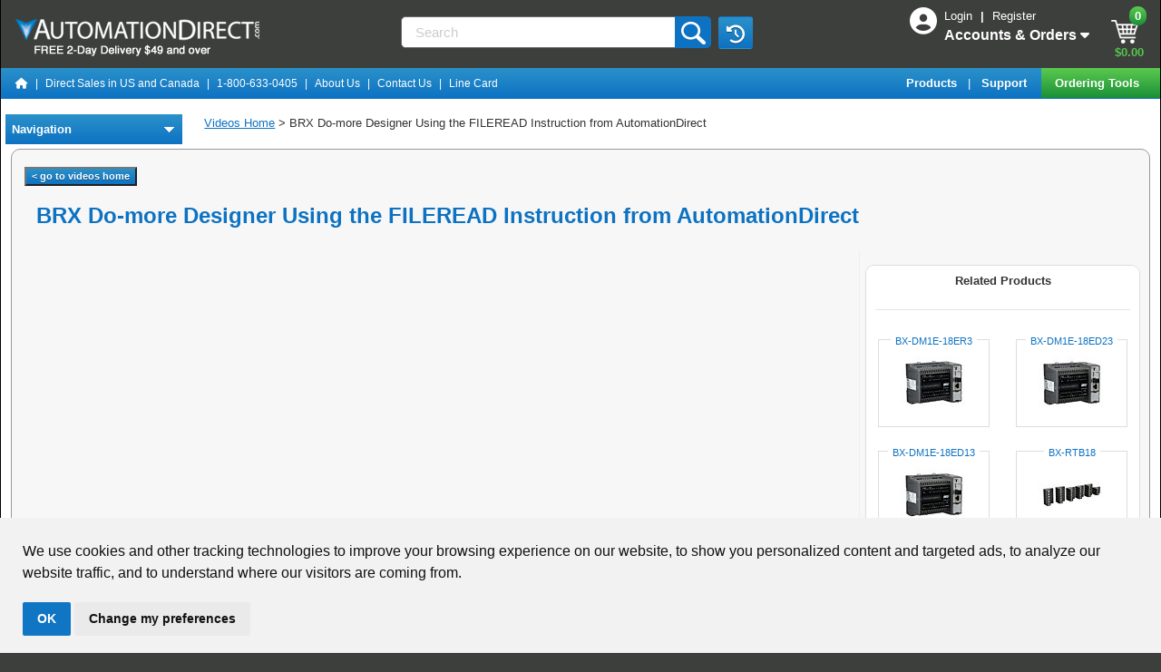

--- FILE ---
content_type: text/html;charset=utf-8
request_url: https://www.automationdirect.com/videos/video?videoToPlay=Qxcii-YLxkA
body_size: 31214
content:
<!DOCTYPE html>
<html lang="en">
    <head>
        <meta name="viewport" content="width=device-width, initial-scale=1, minimum-scale=1">
        <meta http-equiv="X-UA-Compatible" content="IE=EDGE" />
        <meta name="msvalidate.01" content="3D0E2C6F9AE3F620420EDA85D8B2129C" /> 







<script>
    window.dataLayer = window.dataLayer || [];
    
    
        <!-- Google Tag Manager Production -->
        (function(w,d,s,l,i){w[l]=w[l]||[];w[l].push({'gtm.start':
         new Date().getTime(),event:'gtm.js'});var f=d.getElementsByTagName(s)[0],
         j=d.createElement(s),dl=l!='dataLayer'?'&l='+l:'';j.async=true;j.src=
         'https://www.googletagmanager.com/gtm.js?id='+i+dl;f.parentNode.insertBefore(j,f);
         })(window,document,'script','dataLayer','GTM-MF4S2C4');
        <!-- End Google Tag Manager Production -->
    
</script>

<script>
	
	function recordNonCheckoutEcom(prodid,pageType) {
	    const event = 'view_'+pageType;
	    if ( prodid && prodid.length > 0 ) {
	    	const items = prodid.map((item, index) => ({
	            index: index,
	            item_id: item
	        }));
		    	dataLayer.push({ ecommerce: null });
		    	dataLayer.push({'event': event  ,"ecommerce": {"items": items} } ); 
	    	}
	    else {
	    	dataLayer.push({'event': event}) 
	    }
	}
</script>



<script type="text/javascript">window.NREUM||(NREUM={});NREUM.info={"errorBeacon":"bam.nr-data.net","licenseKey":"NRJS-b3289dac89599a4fa39","agent":"","beacon":"bam.nr-data.net","applicationTime":16,"applicationID":"989972196","transactionName":"MwQHNUYHCxVVUE1ZXQpOLzJkSQgPV0FWQ1sQBBZOQg8BA1tAFkZbAAQKT14VFQ==","queueTime":0};
(window.NREUM||(NREUM={})).init={privacy:{cookies_enabled:true},ajax:{deny_list:["bam.nr-data.net"]},feature_flags:["soft_nav"],distributed_tracing:{enabled:true}};(window.NREUM||(NREUM={})).loader_config={agentID:"1120060916",accountID:"3389397",trustKey:"3389397",licenseKey:"NRJS-b3289dac89599a4fa39",applicationID:"989972196",browserID:"1120060916"};;/*! For license information please see nr-loader-rum-1.308.0.min.js.LICENSE.txt */
(()=>{var e,t,r={163:(e,t,r)=>{"use strict";r.d(t,{j:()=>E});var n=r(384),i=r(1741);var a=r(2555);r(860).K7.genericEvents;const s="experimental.resources",o="register",c=e=>{if(!e||"string"!=typeof e)return!1;try{document.createDocumentFragment().querySelector(e)}catch{return!1}return!0};var d=r(2614),u=r(944),l=r(8122);const f="[data-nr-mask]",g=e=>(0,l.a)(e,(()=>{const e={feature_flags:[],experimental:{allow_registered_children:!1,resources:!1},mask_selector:"*",block_selector:"[data-nr-block]",mask_input_options:{color:!1,date:!1,"datetime-local":!1,email:!1,month:!1,number:!1,range:!1,search:!1,tel:!1,text:!1,time:!1,url:!1,week:!1,textarea:!1,select:!1,password:!0}};return{ajax:{deny_list:void 0,block_internal:!0,enabled:!0,autoStart:!0},api:{get allow_registered_children(){return e.feature_flags.includes(o)||e.experimental.allow_registered_children},set allow_registered_children(t){e.experimental.allow_registered_children=t},duplicate_registered_data:!1},browser_consent_mode:{enabled:!1},distributed_tracing:{enabled:void 0,exclude_newrelic_header:void 0,cors_use_newrelic_header:void 0,cors_use_tracecontext_headers:void 0,allowed_origins:void 0},get feature_flags(){return e.feature_flags},set feature_flags(t){e.feature_flags=t},generic_events:{enabled:!0,autoStart:!0},harvest:{interval:30},jserrors:{enabled:!0,autoStart:!0},logging:{enabled:!0,autoStart:!0},metrics:{enabled:!0,autoStart:!0},obfuscate:void 0,page_action:{enabled:!0},page_view_event:{enabled:!0,autoStart:!0},page_view_timing:{enabled:!0,autoStart:!0},performance:{capture_marks:!1,capture_measures:!1,capture_detail:!0,resources:{get enabled(){return e.feature_flags.includes(s)||e.experimental.resources},set enabled(t){e.experimental.resources=t},asset_types:[],first_party_domains:[],ignore_newrelic:!0}},privacy:{cookies_enabled:!0},proxy:{assets:void 0,beacon:void 0},session:{expiresMs:d.wk,inactiveMs:d.BB},session_replay:{autoStart:!0,enabled:!1,preload:!1,sampling_rate:10,error_sampling_rate:100,collect_fonts:!1,inline_images:!1,fix_stylesheets:!0,mask_all_inputs:!0,get mask_text_selector(){return e.mask_selector},set mask_text_selector(t){c(t)?e.mask_selector="".concat(t,",").concat(f):""===t||null===t?e.mask_selector=f:(0,u.R)(5,t)},get block_class(){return"nr-block"},get ignore_class(){return"nr-ignore"},get mask_text_class(){return"nr-mask"},get block_selector(){return e.block_selector},set block_selector(t){c(t)?e.block_selector+=",".concat(t):""!==t&&(0,u.R)(6,t)},get mask_input_options(){return e.mask_input_options},set mask_input_options(t){t&&"object"==typeof t?e.mask_input_options={...t,password:!0}:(0,u.R)(7,t)}},session_trace:{enabled:!0,autoStart:!0},soft_navigations:{enabled:!0,autoStart:!0},spa:{enabled:!0,autoStart:!0},ssl:void 0,user_actions:{enabled:!0,elementAttributes:["id","className","tagName","type"]}}})());var p=r(6154),m=r(9324);let h=0;const v={buildEnv:m.F3,distMethod:m.Xs,version:m.xv,originTime:p.WN},b={consented:!1},y={appMetadata:{},get consented(){return this.session?.state?.consent||b.consented},set consented(e){b.consented=e},customTransaction:void 0,denyList:void 0,disabled:!1,harvester:void 0,isolatedBacklog:!1,isRecording:!1,loaderType:void 0,maxBytes:3e4,obfuscator:void 0,onerror:void 0,ptid:void 0,releaseIds:{},session:void 0,timeKeeper:void 0,registeredEntities:[],jsAttributesMetadata:{bytes:0},get harvestCount(){return++h}},_=e=>{const t=(0,l.a)(e,y),r=Object.keys(v).reduce((e,t)=>(e[t]={value:v[t],writable:!1,configurable:!0,enumerable:!0},e),{});return Object.defineProperties(t,r)};var w=r(5701);const x=e=>{const t=e.startsWith("http");e+="/",r.p=t?e:"https://"+e};var R=r(7836),k=r(3241);const A={accountID:void 0,trustKey:void 0,agentID:void 0,licenseKey:void 0,applicationID:void 0,xpid:void 0},S=e=>(0,l.a)(e,A),T=new Set;function E(e,t={},r,s){let{init:o,info:c,loader_config:d,runtime:u={},exposed:l=!0}=t;if(!c){const e=(0,n.pV)();o=e.init,c=e.info,d=e.loader_config}e.init=g(o||{}),e.loader_config=S(d||{}),c.jsAttributes??={},p.bv&&(c.jsAttributes.isWorker=!0),e.info=(0,a.D)(c);const f=e.init,m=[c.beacon,c.errorBeacon];T.has(e.agentIdentifier)||(f.proxy.assets&&(x(f.proxy.assets),m.push(f.proxy.assets)),f.proxy.beacon&&m.push(f.proxy.beacon),e.beacons=[...m],function(e){const t=(0,n.pV)();Object.getOwnPropertyNames(i.W.prototype).forEach(r=>{const n=i.W.prototype[r];if("function"!=typeof n||"constructor"===n)return;let a=t[r];e[r]&&!1!==e.exposed&&"micro-agent"!==e.runtime?.loaderType&&(t[r]=(...t)=>{const n=e[r](...t);return a?a(...t):n})})}(e),(0,n.US)("activatedFeatures",w.B)),u.denyList=[...f.ajax.deny_list||[],...f.ajax.block_internal?m:[]],u.ptid=e.agentIdentifier,u.loaderType=r,e.runtime=_(u),T.has(e.agentIdentifier)||(e.ee=R.ee.get(e.agentIdentifier),e.exposed=l,(0,k.W)({agentIdentifier:e.agentIdentifier,drained:!!w.B?.[e.agentIdentifier],type:"lifecycle",name:"initialize",feature:void 0,data:e.config})),T.add(e.agentIdentifier)}},384:(e,t,r)=>{"use strict";r.d(t,{NT:()=>s,US:()=>u,Zm:()=>o,bQ:()=>d,dV:()=>c,pV:()=>l});var n=r(6154),i=r(1863),a=r(1910);const s={beacon:"bam.nr-data.net",errorBeacon:"bam.nr-data.net"};function o(){return n.gm.NREUM||(n.gm.NREUM={}),void 0===n.gm.newrelic&&(n.gm.newrelic=n.gm.NREUM),n.gm.NREUM}function c(){let e=o();return e.o||(e.o={ST:n.gm.setTimeout,SI:n.gm.setImmediate||n.gm.setInterval,CT:n.gm.clearTimeout,XHR:n.gm.XMLHttpRequest,REQ:n.gm.Request,EV:n.gm.Event,PR:n.gm.Promise,MO:n.gm.MutationObserver,FETCH:n.gm.fetch,WS:n.gm.WebSocket},(0,a.i)(...Object.values(e.o))),e}function d(e,t){let r=o();r.initializedAgents??={},t.initializedAt={ms:(0,i.t)(),date:new Date},r.initializedAgents[e]=t}function u(e,t){o()[e]=t}function l(){return function(){let e=o();const t=e.info||{};e.info={beacon:s.beacon,errorBeacon:s.errorBeacon,...t}}(),function(){let e=o();const t=e.init||{};e.init={...t}}(),c(),function(){let e=o();const t=e.loader_config||{};e.loader_config={...t}}(),o()}},782:(e,t,r)=>{"use strict";r.d(t,{T:()=>n});const n=r(860).K7.pageViewTiming},860:(e,t,r)=>{"use strict";r.d(t,{$J:()=>u,K7:()=>c,P3:()=>d,XX:()=>i,Yy:()=>o,df:()=>a,qY:()=>n,v4:()=>s});const n="events",i="jserrors",a="browser/blobs",s="rum",o="browser/logs",c={ajax:"ajax",genericEvents:"generic_events",jserrors:i,logging:"logging",metrics:"metrics",pageAction:"page_action",pageViewEvent:"page_view_event",pageViewTiming:"page_view_timing",sessionReplay:"session_replay",sessionTrace:"session_trace",softNav:"soft_navigations",spa:"spa"},d={[c.pageViewEvent]:1,[c.pageViewTiming]:2,[c.metrics]:3,[c.jserrors]:4,[c.spa]:5,[c.ajax]:6,[c.sessionTrace]:7,[c.softNav]:8,[c.sessionReplay]:9,[c.logging]:10,[c.genericEvents]:11},u={[c.pageViewEvent]:s,[c.pageViewTiming]:n,[c.ajax]:n,[c.spa]:n,[c.softNav]:n,[c.metrics]:i,[c.jserrors]:i,[c.sessionTrace]:a,[c.sessionReplay]:a,[c.logging]:o,[c.genericEvents]:"ins"}},944:(e,t,r)=>{"use strict";r.d(t,{R:()=>i});var n=r(3241);function i(e,t){"function"==typeof console.debug&&(console.debug("New Relic Warning: https://github.com/newrelic/newrelic-browser-agent/blob/main/docs/warning-codes.md#".concat(e),t),(0,n.W)({agentIdentifier:null,drained:null,type:"data",name:"warn",feature:"warn",data:{code:e,secondary:t}}))}},1687:(e,t,r)=>{"use strict";r.d(t,{Ak:()=>d,Ze:()=>f,x3:()=>u});var n=r(3241),i=r(7836),a=r(3606),s=r(860),o=r(2646);const c={};function d(e,t){const r={staged:!1,priority:s.P3[t]||0};l(e),c[e].get(t)||c[e].set(t,r)}function u(e,t){e&&c[e]&&(c[e].get(t)&&c[e].delete(t),p(e,t,!1),c[e].size&&g(e))}function l(e){if(!e)throw new Error("agentIdentifier required");c[e]||(c[e]=new Map)}function f(e="",t="feature",r=!1){if(l(e),!e||!c[e].get(t)||r)return p(e,t);c[e].get(t).staged=!0,g(e)}function g(e){const t=Array.from(c[e]);t.every(([e,t])=>t.staged)&&(t.sort((e,t)=>e[1].priority-t[1].priority),t.forEach(([t])=>{c[e].delete(t),p(e,t)}))}function p(e,t,r=!0){const s=e?i.ee.get(e):i.ee,c=a.i.handlers;if(!s.aborted&&s.backlog&&c){if((0,n.W)({agentIdentifier:e,type:"lifecycle",name:"drain",feature:t}),r){const e=s.backlog[t],r=c[t];if(r){for(let t=0;e&&t<e.length;++t)m(e[t],r);Object.entries(r).forEach(([e,t])=>{Object.values(t||{}).forEach(t=>{t[0]?.on&&t[0]?.context()instanceof o.y&&t[0].on(e,t[1])})})}}s.isolatedBacklog||delete c[t],s.backlog[t]=null,s.emit("drain-"+t,[])}}function m(e,t){var r=e[1];Object.values(t[r]||{}).forEach(t=>{var r=e[0];if(t[0]===r){var n=t[1],i=e[3],a=e[2];n.apply(i,a)}})}},1738:(e,t,r)=>{"use strict";r.d(t,{U:()=>g,Y:()=>f});var n=r(3241),i=r(9908),a=r(1863),s=r(944),o=r(5701),c=r(3969),d=r(8362),u=r(860),l=r(4261);function f(e,t,r,a){const f=a||r;!f||f[e]&&f[e]!==d.d.prototype[e]||(f[e]=function(){(0,i.p)(c.xV,["API/"+e+"/called"],void 0,u.K7.metrics,r.ee),(0,n.W)({agentIdentifier:r.agentIdentifier,drained:!!o.B?.[r.agentIdentifier],type:"data",name:"api",feature:l.Pl+e,data:{}});try{return t.apply(this,arguments)}catch(e){(0,s.R)(23,e)}})}function g(e,t,r,n,s){const o=e.info;null===r?delete o.jsAttributes[t]:o.jsAttributes[t]=r,(s||null===r)&&(0,i.p)(l.Pl+n,[(0,a.t)(),t,r],void 0,"session",e.ee)}},1741:(e,t,r)=>{"use strict";r.d(t,{W:()=>a});var n=r(944),i=r(4261);class a{#e(e,...t){if(this[e]!==a.prototype[e])return this[e](...t);(0,n.R)(35,e)}addPageAction(e,t){return this.#e(i.hG,e,t)}register(e){return this.#e(i.eY,e)}recordCustomEvent(e,t){return this.#e(i.fF,e,t)}setPageViewName(e,t){return this.#e(i.Fw,e,t)}setCustomAttribute(e,t,r){return this.#e(i.cD,e,t,r)}noticeError(e,t){return this.#e(i.o5,e,t)}setUserId(e,t=!1){return this.#e(i.Dl,e,t)}setApplicationVersion(e){return this.#e(i.nb,e)}setErrorHandler(e){return this.#e(i.bt,e)}addRelease(e,t){return this.#e(i.k6,e,t)}log(e,t){return this.#e(i.$9,e,t)}start(){return this.#e(i.d3)}finished(e){return this.#e(i.BL,e)}recordReplay(){return this.#e(i.CH)}pauseReplay(){return this.#e(i.Tb)}addToTrace(e){return this.#e(i.U2,e)}setCurrentRouteName(e){return this.#e(i.PA,e)}interaction(e){return this.#e(i.dT,e)}wrapLogger(e,t,r){return this.#e(i.Wb,e,t,r)}measure(e,t){return this.#e(i.V1,e,t)}consent(e){return this.#e(i.Pv,e)}}},1863:(e,t,r)=>{"use strict";function n(){return Math.floor(performance.now())}r.d(t,{t:()=>n})},1910:(e,t,r)=>{"use strict";r.d(t,{i:()=>a});var n=r(944);const i=new Map;function a(...e){return e.every(e=>{if(i.has(e))return i.get(e);const t="function"==typeof e?e.toString():"",r=t.includes("[native code]"),a=t.includes("nrWrapper");return r||a||(0,n.R)(64,e?.name||t),i.set(e,r),r})}},2555:(e,t,r)=>{"use strict";r.d(t,{D:()=>o,f:()=>s});var n=r(384),i=r(8122);const a={beacon:n.NT.beacon,errorBeacon:n.NT.errorBeacon,licenseKey:void 0,applicationID:void 0,sa:void 0,queueTime:void 0,applicationTime:void 0,ttGuid:void 0,user:void 0,account:void 0,product:void 0,extra:void 0,jsAttributes:{},userAttributes:void 0,atts:void 0,transactionName:void 0,tNamePlain:void 0};function s(e){try{return!!e.licenseKey&&!!e.errorBeacon&&!!e.applicationID}catch(e){return!1}}const o=e=>(0,i.a)(e,a)},2614:(e,t,r)=>{"use strict";r.d(t,{BB:()=>s,H3:()=>n,g:()=>d,iL:()=>c,tS:()=>o,uh:()=>i,wk:()=>a});const n="NRBA",i="SESSION",a=144e5,s=18e5,o={STARTED:"session-started",PAUSE:"session-pause",RESET:"session-reset",RESUME:"session-resume",UPDATE:"session-update"},c={SAME_TAB:"same-tab",CROSS_TAB:"cross-tab"},d={OFF:0,FULL:1,ERROR:2}},2646:(e,t,r)=>{"use strict";r.d(t,{y:()=>n});class n{constructor(e){this.contextId=e}}},2843:(e,t,r)=>{"use strict";r.d(t,{G:()=>a,u:()=>i});var n=r(3878);function i(e,t=!1,r,i){(0,n.DD)("visibilitychange",function(){if(t)return void("hidden"===document.visibilityState&&e());e(document.visibilityState)},r,i)}function a(e,t,r){(0,n.sp)("pagehide",e,t,r)}},3241:(e,t,r)=>{"use strict";r.d(t,{W:()=>a});var n=r(6154);const i="newrelic";function a(e={}){try{n.gm.dispatchEvent(new CustomEvent(i,{detail:e}))}catch(e){}}},3606:(e,t,r)=>{"use strict";r.d(t,{i:()=>a});var n=r(9908);a.on=s;var i=a.handlers={};function a(e,t,r,a){s(a||n.d,i,e,t,r)}function s(e,t,r,i,a){a||(a="feature"),e||(e=n.d);var s=t[a]=t[a]||{};(s[r]=s[r]||[]).push([e,i])}},3878:(e,t,r)=>{"use strict";function n(e,t){return{capture:e,passive:!1,signal:t}}function i(e,t,r=!1,i){window.addEventListener(e,t,n(r,i))}function a(e,t,r=!1,i){document.addEventListener(e,t,n(r,i))}r.d(t,{DD:()=>a,jT:()=>n,sp:()=>i})},3969:(e,t,r)=>{"use strict";r.d(t,{TZ:()=>n,XG:()=>o,rs:()=>i,xV:()=>s,z_:()=>a});const n=r(860).K7.metrics,i="sm",a="cm",s="storeSupportabilityMetrics",o="storeEventMetrics"},4234:(e,t,r)=>{"use strict";r.d(t,{W:()=>a});var n=r(7836),i=r(1687);class a{constructor(e,t){this.agentIdentifier=e,this.ee=n.ee.get(e),this.featureName=t,this.blocked=!1}deregisterDrain(){(0,i.x3)(this.agentIdentifier,this.featureName)}}},4261:(e,t,r)=>{"use strict";r.d(t,{$9:()=>d,BL:()=>o,CH:()=>g,Dl:()=>_,Fw:()=>y,PA:()=>h,Pl:()=>n,Pv:()=>k,Tb:()=>l,U2:()=>a,V1:()=>R,Wb:()=>x,bt:()=>b,cD:()=>v,d3:()=>w,dT:()=>c,eY:()=>p,fF:()=>f,hG:()=>i,k6:()=>s,nb:()=>m,o5:()=>u});const n="api-",i="addPageAction",a="addToTrace",s="addRelease",o="finished",c="interaction",d="log",u="noticeError",l="pauseReplay",f="recordCustomEvent",g="recordReplay",p="register",m="setApplicationVersion",h="setCurrentRouteName",v="setCustomAttribute",b="setErrorHandler",y="setPageViewName",_="setUserId",w="start",x="wrapLogger",R="measure",k="consent"},5289:(e,t,r)=>{"use strict";r.d(t,{GG:()=>s,Qr:()=>c,sB:()=>o});var n=r(3878),i=r(6389);function a(){return"undefined"==typeof document||"complete"===document.readyState}function s(e,t){if(a())return e();const r=(0,i.J)(e),s=setInterval(()=>{a()&&(clearInterval(s),r())},500);(0,n.sp)("load",r,t)}function o(e){if(a())return e();(0,n.DD)("DOMContentLoaded",e)}function c(e){if(a())return e();(0,n.sp)("popstate",e)}},5607:(e,t,r)=>{"use strict";r.d(t,{W:()=>n});const n=(0,r(9566).bz)()},5701:(e,t,r)=>{"use strict";r.d(t,{B:()=>a,t:()=>s});var n=r(3241);const i=new Set,a={};function s(e,t){const r=t.agentIdentifier;a[r]??={},e&&"object"==typeof e&&(i.has(r)||(t.ee.emit("rumresp",[e]),a[r]=e,i.add(r),(0,n.W)({agentIdentifier:r,loaded:!0,drained:!0,type:"lifecycle",name:"load",feature:void 0,data:e})))}},6154:(e,t,r)=>{"use strict";r.d(t,{OF:()=>c,RI:()=>i,WN:()=>u,bv:()=>a,eN:()=>l,gm:()=>s,mw:()=>o,sb:()=>d});var n=r(1863);const i="undefined"!=typeof window&&!!window.document,a="undefined"!=typeof WorkerGlobalScope&&("undefined"!=typeof self&&self instanceof WorkerGlobalScope&&self.navigator instanceof WorkerNavigator||"undefined"!=typeof globalThis&&globalThis instanceof WorkerGlobalScope&&globalThis.navigator instanceof WorkerNavigator),s=i?window:"undefined"!=typeof WorkerGlobalScope&&("undefined"!=typeof self&&self instanceof WorkerGlobalScope&&self||"undefined"!=typeof globalThis&&globalThis instanceof WorkerGlobalScope&&globalThis),o=Boolean("hidden"===s?.document?.visibilityState),c=/iPad|iPhone|iPod/.test(s.navigator?.userAgent),d=c&&"undefined"==typeof SharedWorker,u=((()=>{const e=s.navigator?.userAgent?.match(/Firefox[/\s](\d+\.\d+)/);Array.isArray(e)&&e.length>=2&&e[1]})(),Date.now()-(0,n.t)()),l=()=>"undefined"!=typeof PerformanceNavigationTiming&&s?.performance?.getEntriesByType("navigation")?.[0]?.responseStart},6389:(e,t,r)=>{"use strict";function n(e,t=500,r={}){const n=r?.leading||!1;let i;return(...r)=>{n&&void 0===i&&(e.apply(this,r),i=setTimeout(()=>{i=clearTimeout(i)},t)),n||(clearTimeout(i),i=setTimeout(()=>{e.apply(this,r)},t))}}function i(e){let t=!1;return(...r)=>{t||(t=!0,e.apply(this,r))}}r.d(t,{J:()=>i,s:()=>n})},6630:(e,t,r)=>{"use strict";r.d(t,{T:()=>n});const n=r(860).K7.pageViewEvent},7699:(e,t,r)=>{"use strict";r.d(t,{It:()=>a,KC:()=>o,No:()=>i,qh:()=>s});var n=r(860);const i=16e3,a=1e6,s="SESSION_ERROR",o={[n.K7.logging]:!0,[n.K7.genericEvents]:!1,[n.K7.jserrors]:!1,[n.K7.ajax]:!1}},7836:(e,t,r)=>{"use strict";r.d(t,{P:()=>o,ee:()=>c});var n=r(384),i=r(8990),a=r(2646),s=r(5607);const o="nr@context:".concat(s.W),c=function e(t,r){var n={},s={},u={},l=!1;try{l=16===r.length&&d.initializedAgents?.[r]?.runtime.isolatedBacklog}catch(e){}var f={on:p,addEventListener:p,removeEventListener:function(e,t){var r=n[e];if(!r)return;for(var i=0;i<r.length;i++)r[i]===t&&r.splice(i,1)},emit:function(e,r,n,i,a){!1!==a&&(a=!0);if(c.aborted&&!i)return;t&&a&&t.emit(e,r,n);var o=g(n);m(e).forEach(e=>{e.apply(o,r)});var d=v()[s[e]];d&&d.push([f,e,r,o]);return o},get:h,listeners:m,context:g,buffer:function(e,t){const r=v();if(t=t||"feature",f.aborted)return;Object.entries(e||{}).forEach(([e,n])=>{s[n]=t,t in r||(r[t]=[])})},abort:function(){f._aborted=!0,Object.keys(f.backlog).forEach(e=>{delete f.backlog[e]})},isBuffering:function(e){return!!v()[s[e]]},debugId:r,backlog:l?{}:t&&"object"==typeof t.backlog?t.backlog:{},isolatedBacklog:l};return Object.defineProperty(f,"aborted",{get:()=>{let e=f._aborted||!1;return e||(t&&(e=t.aborted),e)}}),f;function g(e){return e&&e instanceof a.y?e:e?(0,i.I)(e,o,()=>new a.y(o)):new a.y(o)}function p(e,t){n[e]=m(e).concat(t)}function m(e){return n[e]||[]}function h(t){return u[t]=u[t]||e(f,t)}function v(){return f.backlog}}(void 0,"globalEE"),d=(0,n.Zm)();d.ee||(d.ee=c)},8122:(e,t,r)=>{"use strict";r.d(t,{a:()=>i});var n=r(944);function i(e,t){try{if(!e||"object"!=typeof e)return(0,n.R)(3);if(!t||"object"!=typeof t)return(0,n.R)(4);const r=Object.create(Object.getPrototypeOf(t),Object.getOwnPropertyDescriptors(t)),a=0===Object.keys(r).length?e:r;for(let s in a)if(void 0!==e[s])try{if(null===e[s]){r[s]=null;continue}Array.isArray(e[s])&&Array.isArray(t[s])?r[s]=Array.from(new Set([...e[s],...t[s]])):"object"==typeof e[s]&&"object"==typeof t[s]?r[s]=i(e[s],t[s]):r[s]=e[s]}catch(e){r[s]||(0,n.R)(1,e)}return r}catch(e){(0,n.R)(2,e)}}},8362:(e,t,r)=>{"use strict";r.d(t,{d:()=>a});var n=r(9566),i=r(1741);class a extends i.W{agentIdentifier=(0,n.LA)(16)}},8374:(e,t,r)=>{r.nc=(()=>{try{return document?.currentScript?.nonce}catch(e){}return""})()},8990:(e,t,r)=>{"use strict";r.d(t,{I:()=>i});var n=Object.prototype.hasOwnProperty;function i(e,t,r){if(n.call(e,t))return e[t];var i=r();if(Object.defineProperty&&Object.keys)try{return Object.defineProperty(e,t,{value:i,writable:!0,enumerable:!1}),i}catch(e){}return e[t]=i,i}},9324:(e,t,r)=>{"use strict";r.d(t,{F3:()=>i,Xs:()=>a,xv:()=>n});const n="1.308.0",i="PROD",a="CDN"},9566:(e,t,r)=>{"use strict";r.d(t,{LA:()=>o,bz:()=>s});var n=r(6154);const i="xxxxxxxx-xxxx-4xxx-yxxx-xxxxxxxxxxxx";function a(e,t){return e?15&e[t]:16*Math.random()|0}function s(){const e=n.gm?.crypto||n.gm?.msCrypto;let t,r=0;return e&&e.getRandomValues&&(t=e.getRandomValues(new Uint8Array(30))),i.split("").map(e=>"x"===e?a(t,r++).toString(16):"y"===e?(3&a()|8).toString(16):e).join("")}function o(e){const t=n.gm?.crypto||n.gm?.msCrypto;let r,i=0;t&&t.getRandomValues&&(r=t.getRandomValues(new Uint8Array(e)));const s=[];for(var o=0;o<e;o++)s.push(a(r,i++).toString(16));return s.join("")}},9908:(e,t,r)=>{"use strict";r.d(t,{d:()=>n,p:()=>i});var n=r(7836).ee.get("handle");function i(e,t,r,i,a){a?(a.buffer([e],i),a.emit(e,t,r)):(n.buffer([e],i),n.emit(e,t,r))}}},n={};function i(e){var t=n[e];if(void 0!==t)return t.exports;var a=n[e]={exports:{}};return r[e](a,a.exports,i),a.exports}i.m=r,i.d=(e,t)=>{for(var r in t)i.o(t,r)&&!i.o(e,r)&&Object.defineProperty(e,r,{enumerable:!0,get:t[r]})},i.f={},i.e=e=>Promise.all(Object.keys(i.f).reduce((t,r)=>(i.f[r](e,t),t),[])),i.u=e=>"nr-rum-1.308.0.min.js",i.o=(e,t)=>Object.prototype.hasOwnProperty.call(e,t),e={},t="NRBA-1.308.0.PROD:",i.l=(r,n,a,s)=>{if(e[r])e[r].push(n);else{var o,c;if(void 0!==a)for(var d=document.getElementsByTagName("script"),u=0;u<d.length;u++){var l=d[u];if(l.getAttribute("src")==r||l.getAttribute("data-webpack")==t+a){o=l;break}}if(!o){c=!0;var f={296:"sha512-+MIMDsOcckGXa1EdWHqFNv7P+JUkd5kQwCBr3KE6uCvnsBNUrdSt4a/3/L4j4TxtnaMNjHpza2/erNQbpacJQA=="};(o=document.createElement("script")).charset="utf-8",i.nc&&o.setAttribute("nonce",i.nc),o.setAttribute("data-webpack",t+a),o.src=r,0!==o.src.indexOf(window.location.origin+"/")&&(o.crossOrigin="anonymous"),f[s]&&(o.integrity=f[s])}e[r]=[n];var g=(t,n)=>{o.onerror=o.onload=null,clearTimeout(p);var i=e[r];if(delete e[r],o.parentNode&&o.parentNode.removeChild(o),i&&i.forEach(e=>e(n)),t)return t(n)},p=setTimeout(g.bind(null,void 0,{type:"timeout",target:o}),12e4);o.onerror=g.bind(null,o.onerror),o.onload=g.bind(null,o.onload),c&&document.head.appendChild(o)}},i.r=e=>{"undefined"!=typeof Symbol&&Symbol.toStringTag&&Object.defineProperty(e,Symbol.toStringTag,{value:"Module"}),Object.defineProperty(e,"__esModule",{value:!0})},i.p="https://js-agent.newrelic.com/",(()=>{var e={374:0,840:0};i.f.j=(t,r)=>{var n=i.o(e,t)?e[t]:void 0;if(0!==n)if(n)r.push(n[2]);else{var a=new Promise((r,i)=>n=e[t]=[r,i]);r.push(n[2]=a);var s=i.p+i.u(t),o=new Error;i.l(s,r=>{if(i.o(e,t)&&(0!==(n=e[t])&&(e[t]=void 0),n)){var a=r&&("load"===r.type?"missing":r.type),s=r&&r.target&&r.target.src;o.message="Loading chunk "+t+" failed: ("+a+": "+s+")",o.name="ChunkLoadError",o.type=a,o.request=s,n[1](o)}},"chunk-"+t,t)}};var t=(t,r)=>{var n,a,[s,o,c]=r,d=0;if(s.some(t=>0!==e[t])){for(n in o)i.o(o,n)&&(i.m[n]=o[n]);if(c)c(i)}for(t&&t(r);d<s.length;d++)a=s[d],i.o(e,a)&&e[a]&&e[a][0](),e[a]=0},r=self["webpackChunk:NRBA-1.308.0.PROD"]=self["webpackChunk:NRBA-1.308.0.PROD"]||[];r.forEach(t.bind(null,0)),r.push=t.bind(null,r.push.bind(r))})(),(()=>{"use strict";i(8374);var e=i(8362),t=i(860);const r=Object.values(t.K7);var n=i(163);var a=i(9908),s=i(1863),o=i(4261),c=i(1738);var d=i(1687),u=i(4234),l=i(5289),f=i(6154),g=i(944),p=i(384);const m=e=>f.RI&&!0===e?.privacy.cookies_enabled;function h(e){return!!(0,p.dV)().o.MO&&m(e)&&!0===e?.session_trace.enabled}var v=i(6389),b=i(7699);class y extends u.W{constructor(e,t){super(e.agentIdentifier,t),this.agentRef=e,this.abortHandler=void 0,this.featAggregate=void 0,this.loadedSuccessfully=void 0,this.onAggregateImported=new Promise(e=>{this.loadedSuccessfully=e}),this.deferred=Promise.resolve(),!1===e.init[this.featureName].autoStart?this.deferred=new Promise((t,r)=>{this.ee.on("manual-start-all",(0,v.J)(()=>{(0,d.Ak)(e.agentIdentifier,this.featureName),t()}))}):(0,d.Ak)(e.agentIdentifier,t)}importAggregator(e,t,r={}){if(this.featAggregate)return;const n=async()=>{let n;await this.deferred;try{if(m(e.init)){const{setupAgentSession:t}=await i.e(296).then(i.bind(i,3305));n=t(e)}}catch(e){(0,g.R)(20,e),this.ee.emit("internal-error",[e]),(0,a.p)(b.qh,[e],void 0,this.featureName,this.ee)}try{if(!this.#t(this.featureName,n,e.init))return(0,d.Ze)(this.agentIdentifier,this.featureName),void this.loadedSuccessfully(!1);const{Aggregate:i}=await t();this.featAggregate=new i(e,r),e.runtime.harvester.initializedAggregates.push(this.featAggregate),this.loadedSuccessfully(!0)}catch(e){(0,g.R)(34,e),this.abortHandler?.(),(0,d.Ze)(this.agentIdentifier,this.featureName,!0),this.loadedSuccessfully(!1),this.ee&&this.ee.abort()}};f.RI?(0,l.GG)(()=>n(),!0):n()}#t(e,r,n){if(this.blocked)return!1;switch(e){case t.K7.sessionReplay:return h(n)&&!!r;case t.K7.sessionTrace:return!!r;default:return!0}}}var _=i(6630),w=i(2614),x=i(3241);class R extends y{static featureName=_.T;constructor(e){var t;super(e,_.T),this.setupInspectionEvents(e.agentIdentifier),t=e,(0,c.Y)(o.Fw,function(e,r){"string"==typeof e&&("/"!==e.charAt(0)&&(e="/"+e),t.runtime.customTransaction=(r||"http://custom.transaction")+e,(0,a.p)(o.Pl+o.Fw,[(0,s.t)()],void 0,void 0,t.ee))},t),this.importAggregator(e,()=>i.e(296).then(i.bind(i,3943)))}setupInspectionEvents(e){const t=(t,r)=>{t&&(0,x.W)({agentIdentifier:e,timeStamp:t.timeStamp,loaded:"complete"===t.target.readyState,type:"window",name:r,data:t.target.location+""})};(0,l.sB)(e=>{t(e,"DOMContentLoaded")}),(0,l.GG)(e=>{t(e,"load")}),(0,l.Qr)(e=>{t(e,"navigate")}),this.ee.on(w.tS.UPDATE,(t,r)=>{(0,x.W)({agentIdentifier:e,type:"lifecycle",name:"session",data:r})})}}class k extends e.d{constructor(e){var t;(super(),f.gm)?(this.features={},(0,p.bQ)(this.agentIdentifier,this),this.desiredFeatures=new Set(e.features||[]),this.desiredFeatures.add(R),(0,n.j)(this,e,e.loaderType||"agent"),t=this,(0,c.Y)(o.cD,function(e,r,n=!1){if("string"==typeof e){if(["string","number","boolean"].includes(typeof r)||null===r)return(0,c.U)(t,e,r,o.cD,n);(0,g.R)(40,typeof r)}else(0,g.R)(39,typeof e)},t),function(e){(0,c.Y)(o.Dl,function(t,r=!1){if("string"!=typeof t&&null!==t)return void(0,g.R)(41,typeof t);const n=e.info.jsAttributes["enduser.id"];r&&null!=n&&n!==t?(0,a.p)(o.Pl+"setUserIdAndResetSession",[t],void 0,"session",e.ee):(0,c.U)(e,"enduser.id",t,o.Dl,!0)},e)}(this),function(e){(0,c.Y)(o.nb,function(t){if("string"==typeof t||null===t)return(0,c.U)(e,"application.version",t,o.nb,!1);(0,g.R)(42,typeof t)},e)}(this),function(e){(0,c.Y)(o.d3,function(){e.ee.emit("manual-start-all")},e)}(this),function(e){(0,c.Y)(o.Pv,function(t=!0){if("boolean"==typeof t){if((0,a.p)(o.Pl+o.Pv,[t],void 0,"session",e.ee),e.runtime.consented=t,t){const t=e.features.page_view_event;t.onAggregateImported.then(e=>{const r=t.featAggregate;e&&!r.sentRum&&r.sendRum()})}}else(0,g.R)(65,typeof t)},e)}(this),this.run()):(0,g.R)(21)}get config(){return{info:this.info,init:this.init,loader_config:this.loader_config,runtime:this.runtime}}get api(){return this}run(){try{const e=function(e){const t={};return r.forEach(r=>{t[r]=!!e[r]?.enabled}),t}(this.init),n=[...this.desiredFeatures];n.sort((e,r)=>t.P3[e.featureName]-t.P3[r.featureName]),n.forEach(r=>{if(!e[r.featureName]&&r.featureName!==t.K7.pageViewEvent)return;if(r.featureName===t.K7.spa)return void(0,g.R)(67);const n=function(e){switch(e){case t.K7.ajax:return[t.K7.jserrors];case t.K7.sessionTrace:return[t.K7.ajax,t.K7.pageViewEvent];case t.K7.sessionReplay:return[t.K7.sessionTrace];case t.K7.pageViewTiming:return[t.K7.pageViewEvent];default:return[]}}(r.featureName).filter(e=>!(e in this.features));n.length>0&&(0,g.R)(36,{targetFeature:r.featureName,missingDependencies:n}),this.features[r.featureName]=new r(this)})}catch(e){(0,g.R)(22,e);for(const e in this.features)this.features[e].abortHandler?.();const t=(0,p.Zm)();delete t.initializedAgents[this.agentIdentifier]?.features,delete this.sharedAggregator;return t.ee.get(this.agentIdentifier).abort(),!1}}}var A=i(2843),S=i(782);class T extends y{static featureName=S.T;constructor(e){super(e,S.T),f.RI&&((0,A.u)(()=>(0,a.p)("docHidden",[(0,s.t)()],void 0,S.T,this.ee),!0),(0,A.G)(()=>(0,a.p)("winPagehide",[(0,s.t)()],void 0,S.T,this.ee)),this.importAggregator(e,()=>i.e(296).then(i.bind(i,2117))))}}var E=i(3969);class I extends y{static featureName=E.TZ;constructor(e){super(e,E.TZ),f.RI&&document.addEventListener("securitypolicyviolation",e=>{(0,a.p)(E.xV,["Generic/CSPViolation/Detected"],void 0,this.featureName,this.ee)}),this.importAggregator(e,()=>i.e(296).then(i.bind(i,9623)))}}new k({features:[R,T,I],loaderType:"lite"})})()})();</script><link rel="stylesheet" href="/lib/cookieconsent/cookie-consent.css">
        <link rel='canonical' href='https://www.automationdirect.com/videos/video?videoToPlay=Qxcii-YLxkA'/>
<script src="https://ajax.googleapis.com/ajax/libs/jquery/3.6.0/jquery.min.js"></script>
        <script>var $j = jQuery.noConflict();</script>

        <script src="https://cdnjs.cloudflare.com/ajax/libs/popper.js/1.16.1/umd/popper.min.js"></script>
            <link rel="stylesheet" href="https://cdn.jsdelivr.net/npm/bootstrap@4.5.3/dist/css/bootstrap.min.css" integrity="sha384-TX8t27EcRE3e/ihU7zmQxVncDAy5uIKz4rEkgIXeMed4M0jlfIDPvg6uqKI2xXr2" crossorigin="anonymous">
            <script src="https://cdn.jsdelivr.net/npm/bootstrap@4.5.3/dist/js/bootstrap.min.js" integrity="sha384-w1Q4orYjBQndcko6MimVbzY0tgp4pWB4lZ7lr30WKz0vr/aWKhXdBNmNb5D92v7s" crossorigin="anonymous"></script>
        <link href="/lib/fontawesome-free-6.4.2-web/css/fontawesome.min.css" rel="stylesheet">
        <link href="/lib/fontawesome-free-6.4.2-web/css/solid.min.css" rel="stylesheet">
        <link href="/lib/fontawesome-free-6.4.2-web/css/regular.min.css" rel="stylesheet">
        <link href="/lib/fontawesome-free-6.4.2-web/css/v5-font-face.min.css" rel="stylesheet">

        <link rel="stylesheet" href="/css/Falcon-71fc0d1e20493e3fefe20c98a7c7a6cb.css">
            <link rel="stylesheet" href="/css/template-820228bfdff37128d691962bcb36bb0e.css">
            <style>
                    #nav_content {
                        margin : 0px auto;
                        border-left : 0px;
                        width : auto;
                        overflow: visible !important;
                    }
                </style>
            <link rel="dns-prefetch" href="https://cdn.automationdirect.com">
        <script>
            var falconProps={};
            falconProps.CDNLocation = "https://cdn.automationdirect.com";
            falconProps.userName = " ";
            falconProps.userEmailAddress = "";
            falconProps.userId = "0";
            falconProps.userBranch = "";
            falconProps.userPhone = "";
            falconProps.userPrefs = {"facetedSearch":true,"surveyFrequency":"EVERY_ORDER","quickFormLineCount":10,"showItemLookupHelp":true,"shareAddressesByDefault":false,"shipPaymentCode":0,"sendReviewInvitation":true,"brokered":true};
            falconProps.administratingCustomer = false;
            falconProps.isGuest = "true";
            // For IE versions that don't define console.log when not in Dev mode
            if(!(window.console && console.log)) {
                console = {
                    log: function(){},
                    debug: function(){}
                };
            }
        </script>
        <title>BRX Do-more Designer Using the FILEREAD Instruction from AutomationDirect | AutomationDirect</title>
            <meta name="description"  content="To learn more: &lt;a href=&#039;https://www.automationdirect.com/do-more?utm_source=Qxcii-YLxkA&amp;utm_medium=VideoTeamDescription&#039;&gt;https://www.automationdirect.com/do..." />
            <link rel="stylesheet" href="/microsites/videos/css/videos.css">
            <script src="/microsites/videos/js/videos.js"></script>
        <link rel="stylesheet" href="/js/advancedscroller/plugin.css">
        </head>

    <body class='adcBody'>
        

















    <!-- Google Tag Manager (noscript) Production -->
    <noscript>
        <iframe src="https://www.googletagmanager.com/ns.html?id=GTM-MF4S2C4"
        height="0" width="0" style="display:none;visibility:hidden">
        </iframe>
    </noscript>
    <!-- End Google Tag Manager (noscript) Production -->




<script src="/js/siftscience-da51901a8712b910efbaa4d77fe5f1b3.js"></script>
        <div id="nav-outer-div" class="nav_outer_div">
            <div id="nav_topHeader">
                






<div id="banner">
            <div class="row py-2 mx-0 d-flex align-items-center">
                <div class="col-5 col-md-3 col-lg-4 text-center">
                    <div id="logo">
                        <a href="/adc/home/home"
                            data-gtm-group="header"
                            data-gtm-option="home-logo">
                            <img src="https://cdn.automationdirect.com/images/adc-logo-new.png"
                                class="img-fluid"
                                title="Home"
                                alt="AutomationDirect" />
                        </a>
                    </div>
                </div>

                <div class="col-12 d-flex justify-content-center order-3 mt-1 col-md-4 order-md-2 d-md-block mt-md-0">
                    <div id="searchDiv" class="d-flex">
                        <input type="text" name="searchfield" id="searchfield" class="searchfield"
                            onkeypress="navSearch(event)" value="Search"
                            onfocus="if (this.value == 'Search') {this.value = ''; $j(this).css('color','#000'); }"
                            onblur="if (this.value.trim() == '') {this.value = 'Search'; $j(this).css('color','#ccc'); }"
                            inputmode="latin" aria-label="Search">
                        <div class="d-flex">
                            <span id="searchGo">
                                <a id="searchGoMagnifier"
                                    class="searchGoMagnifier"
                                    href="javascript:navSearch(null)"
                                    data-gtm-group="header"
                                    data-gtm-option="search">
                                    <img style="margin-top: 6px; padding-bottom: 6px" src="/images/icons/magnifying-glass.png" alt="Search">
                                </a>
                            </span>
                             <button id="showHistory"
                                 title="Show History"
                                class="btn blue-button btn-sm mx-2 mt-0"
                                style="height: 36px; width: 38px; font-size: 20px;"
                                data-gtm-group="header"
                                data-gtm-option="search-history">
                                <i class="fas fa-history"></i>
                            </button>
                        </div>

                        <form name="Search_nav" action="/adc/search/search" method="GET" autocomplete="off">
                            <input id="fctype" type="HIDDEN" name="fctype"
                                value='adc.falcon.search.SearchFormCtrl'> <input
                                type="HIDDEN" name="cmd" value="Search"> <input
                                id="hiddenSearchQuery" type="HIDDEN" name="searchquery" value="">
                            <input id="categoryId" type="HIDDEN" name="categoryId" value="0">
                            <input id="TxnNumber" type="HIDDEN" name="TxnNumber" value="-1">
                            <input type='hidden' name='searchqty' id='searchqty' value="10"/>
                        </form>
                    </div>
                </div>

                <div class="col-7 col-md-5 col-lg-4 d-flex justify-content-end align-items-top order-2 order-md-3">
                    <div id="user-icon">
                        <i class="fas fa-user-circle"></i>
                    </div>
                    <div class="headerAccountLinks text-left text-start ml-2 ms-2 mr-4 me-4">
                        <div id="authContainer">
                                    <a id="loginLink" style="text-decoration: none; color: white"
                                        href="/myaccount/auth-gateway"
                                        data-gtm-group="header"
                                        data-gtm-option="login">
                                       Login
                                    </a>
                                    <span style="padding: 0 5px 0 5px; color: white; font-weight: bold; font-size: 10pt;"> | </span>
                                    <a style="text-decoration: none; color: #fff"
                                        href="/myaccount/auth-gateway"
                                        data-gtm-group="header"
                                        data-gtm-option="register">
                                        Register
                                    </a>
                                </div>
                            <div id="accounts-orders-btn"
                            data-gtm-group="header"
                            data-gtm-option="accounts-and-orders">
                            Accounts &amp; Orders
                            <span id="account-order-caret">
                                <i class="fas fa-caret-down" id="account-order-caret-down"></i>
                            </span>
                        </div>
                    </div>
                    <div id="custInfo">
                        <div id = "cartBannerDiv">
                            <div style="cursor: pointer">
                                <div onclick="document.location='/adc/cart/cart'"
                                    data-gtm-group="header"
                                    data-gtm-option="shopping-cart"
                                    title="View your shopping cart content">
                                    <div id="site-banner-cart-div">
                                        <img id="siteBannerCart" src="/images/icons/cart.png" alt="Cart">
                                    </div>
                                    <span id="badgeCounterCart"
                                        style="color: white; vertical-align: 16px; font-weight: bold; font-size: 10pt; margin-left: -1em"
                                        class="green-gradient ui-li-count ui-btn-corner-all cartItemBadge">0</span>
                                    <div id="badgeCartTotal" class="font-weight-bold fw-bold text-success" style="font-size: 10pt;color: #56c64d !important">
                                        $0.00</div>
                                </div>
                            </div>
                        </div>
                    </div>

                </div>
            </div>
        </div>
        <div id="opaque-background" class="hidden">
        </div>
        <i class="fas fa-caret-up hidden" aria-hidden="true" id="accounts-orders-caret-up"></i>
        <div id="accounts-orders" class="hidden">
            <div class="row">

                <div class="col-6">
                    <h3 class="mb-1">Recent Orders</h3>
                    <a href="/myaccount/orders"
                        id="ya-view-and-manage"
                        data-gtm-group="header"
                        data-gtm-subgroup="accounts-and-orders"
                        data-gtm-option="view-and-manage-recent-orders">
                        View and Manage |
                    </a>
                    <a href="/myaccount/orders"
                        id="ya-request-cancellation"
                        data-gtm-group="header"
                        data-gtm-subgroup="accounts-and-orders"
                        data-gtm-option="request-cancellation-recent-orders">
                        Request Cancellation
                    </a>
                    <div id="recentOrdersContainer">
                        <div id="recentOrdersContainerLoading">
                        	<div class="row">
				                <div class="col-12 text-center">
				                    <strong>Loading Order History</strong><br>
				                    <img src="/images/loading.gif" alt="Loading..."/>Loading...
				                </div>
				
				          </div>
                        </div>
                        <div id="recentOrderTemplate" class="recentOrder">
                            <div class="recentOrderImage">
                            </div>
                            <div class="recentOrderMainText">
                                <p class="recentOrderDescription"></p>
                                <p class="recentOrderPrice"></p>
                            </div>
                        </div>
                    </div>
                </div>

                <div class="col-6">
                    <h3>Your Account</h3>
                    <div class="account-home-btn"
                        onclick="document.location='/myaccount/'"
                        id="ya-account-home"
                        data-gtm-group="header"
                        data-gtm-subgroup="accounts-and-orders"
                        data-gtm-option="account-home">
                        Account Home
                    </div>
                    <p class="mt-2 mb-1">
                        <a href="/adc/checkout/checkout"
                            data-gtm-group="header"
                            data-gtm-subgroup="accounts-and-orders"
                            data-gtm-option="checkout"
                            style="text-decoration: underline;"
                            id="ya-checkout">
                            Checkout</a>
                        &nbsp;
                        <span id="cartTotalSpan" class="font-weight-bold fw-bold text-success">
                            $0.00</span>
                        <span id="bomCounterCart">
                            </span>
                    </p>
                    <hr />
                    <ul>
                        <li>
                            <a href="/myaccount/orders"
                                data-gtm-group="header"
                                data-gtm-subgroup="accounts-and-orders"
                                data-gtm-option="my-orders"
                                id="ya-my-orders">
                                My Orders
                            </a>
                        </li>
                        <li>
                            <a href="/myaccount/returns"
                                data-gtm-group="header"
                                data-gtm-subgroup="accounts-and-orders"
                                data-gtm-option="product-returns"
                                id="ya-product-returns">
                                Product Returns (RMAs)
                            </a>
                        </li>
                         <li>
                            <a href="/adc/form/user/unapprovedorders"
                                data-gtm-group="header"
                                data-gtm-subgroup="accounts-and-orders"
                                data-gtm-option="pay-proforma-invoices"
                                id="ya-proforma">
                                Pay Proforma Invoices
                            </a>
                        </li>
                         <li>
                            <a href="/adc/form/user/unapprovedorders"
                                data-gtm-group="header"
                                data-gtm-subgroup="accounts-and-orders"
                                data-gtm-option="pay-freights"
                                id="ya-freights">
                                Pay Freights
                            </a>
                        </li>
                        <li>
                            <a href="/adc/openinvoices/openinvoices"
                                data-gtm-group="header"
                                data-gtm-subgroup="accounts-and-orders"
                                data-gtm-option="invoices"
                                id="ya-invoices">
                                Pay Invoices
                            </a>/
                            <a href="/adc/openinvoices/openinvoices"
                                data-gtm-group="header"
                                data-gtm-subgroup="accounts-and-orders"
                                data-gtm-option="invoice-reprint"
                                id="ya-invoice-reprint">
                                Invoice Reprint
                            </a>
                        </li>
                        <li>
                            <a href="/adc/quotes/quotes"
                                data-gtm-group="header"
                                data-gtm-subgroup="accounts-and-orders"
                                data-gtm-option="quotes"
                                id="ya-quotes">
                                Quotes
                            </a>/
                            <a href="/adc/favorites/favorites?mode=favorites"
                                data-gtm-group="header"
                                data-gtm-subgroup="accounts-and-orders"
                                data-gtm-option="favs"
                                id="ya-boms">
                                Favs
                            </a>/
                            <a href="/adc/favorites/favorites?mode=bundles"
                                data-gtm-group="header"
                                data-gtm-subgroup="accounts-and-orders"
                                data-gtm-option="boms"
                                id="ya-boms">
                                BOMs
                            </a>
                        </li>

                        
                        <li>
                            <a href="/support/packinglist-reprint" 
                                data-gtm-group="header"
                                data-gtm-subgroup="accounts-and-orders"
                                data-gtm-option="packing-list-reprint"
                                id="ya-packing-list-reprint">
                                Packing List Reprint
                            </a>
                        </li>
                       
                        <li>
                            <a href="/myaccount/doc-vault" 
                                data-gtm-group="header"
                                data-gtm-subgroup="accounts-and-orders"
                                data-gtm-option="document-vault"
                                id="ya-document-vault">
                                My Product Docs
                            </a>
                        </li>
                        <li>
                                   <a href="/adc/form/user/creditapplication" 
                                        data-gtm-group="header"
                                        data-gtm-subgroup="accounts-and-orders"
                                        data-gtm-option="credit-application"
                                        id="ya-credit-app">
                                        Credit Application
                                    </a>
                               </li> 
                        <li>
                            <a href="#" 
                                onClick="certCapt()"
                                data-gtm-group="header"
                                data-gtm-subgroup="accounts-and-orders"
                                data-gtm-option="tax-exemption"
                                id="ya-tax-exemption">
                                Tax Exemption
                            </a>
                            




	 
	
		
	


<script>
    
	function certCapt() {
		var shipZone = 'default';
		var urlTarget = "/ajax?fctype=adc.falcon.checkout.tax.CertCaptureHandler"
				+ "&cmd=getPurchaserInfo"
				+ "&TxnNumber=-1"
				+ "&shipZone="
				+ shipZone;
		
		axios.get(urlTarget)
				.then(
						function(response) {
							if (response) {
								window.location.href = "/myaccount/tools/ava-cert-capt?"
										+ jQuery.param(response.data);
							} else {
								console.log("failed to load certcapture");
							}
						});

	}
</script></li>
                    </ul>
                </div>
            </div>
        </div>
        <script>
            var recentOrders;
            var caretFromTop;
            var caretUpElement;
            var caretFromLeft;
            var itemsToDisplay = [];

            document.addEventListener("DOMContentLoaded", function() {
                caretUpElement = document.getElementById("accounts-orders-caret-up");

                setCaretUpLeft();
                setCaretUpTop();

                document.getElementById("accounts-orders-btn").addEventListener("click", accountsOrdersClickHandler);
                document.getElementById("opaque-background").addEventListener("click", accountsOrdersClickHandler);

                window.addEventListener("resize", setCaretUpLeft);
                window.addEventListener("scroll", setCaretUpTop);
            });
            
            
            var collapseExpandAccountOrders = function() {
                if ( document.getElementById("opaque-background").classList.contains("hidden") ) {
                    document.getElementById("accounts-orders").classList.toggle("hidden");
                    document.getElementById("accounts-orders-caret-up").classList.toggle("hidden");
                    setTimeout(function(){
                        document.getElementById("accounts-orders").style.opacity = 1;
                        document.getElementById("accounts-orders-caret-up").style.opacity = 1;
                    }, 50)
                } else {
                   document.getElementById("accounts-orders").style.opacity = 0;
                   document.getElementById("accounts-orders-caret-up").style.opacity = 0;
                    setTimeout( function() {
                        document.getElementById("accounts-orders").classList.toggle("hidden");
                        document.getElementById("accounts-orders-caret-up").classList.toggle("hidden");
                    }, 600);
                }
                document.getElementById("opaque-background").classList.toggle("hidden");
            }
            
            var accountsOrdersClickHandler = function() {
                setCaretUpTop();
                collapseExpandAccountOrders();
                if (!recentOrders) {
                    axios("/rest/myorders?includeOrderLines=true")
                        .then(res => res.data)
                        .then(data => { 
                            if (data.totalOrders > 0) {
                            	recentOrders = data.orders;
                            } else {
                            	recentOrders = [];	
                            }
                        })
                        .then(setItemsToDisplay)
                        .then(paintRecentOrders)
                    .catch( function(err) {
                       console.log(err);
                   });
                } else {
                    //collapseExpandAccountOrders();
                }
                
            }

            var setCaretUpLeft = function() {
                caretFromLeft = document.getElementById("account-order-caret-down").getBoundingClientRect().left;
                caretUpElement.style.left = caretFromLeft + "px";
            }
            var setCaretUpTop = function() {
                caretFromTop = document.getElementById("prodMenu")
                                       .getBoundingClientRect().top + window.pageYOffset - 11;
                caretUpElement.style.top = caretFromTop + "px";
            }

            var setItemsToDisplay = function() {
                if ( recentOrders.length ) {
                    for (var x=0; x < recentOrders.length; x++ ) {
                        if ( itemsToDisplay.length < 3 && recentOrders[x].products.length ) {
                            for (var y=0; y < recentOrders[x].products.length; y++ ) {
                                //if (itemsToDisplay.length < 3 && recentOrders[x].invoices[y].invoiceItems.length) {
                                    //for ( var z=0; z < recentOrders[x].invoices[y].invoiceItems.length; z++ ) {
                                        if ( itemsToDisplay.length < 3 ) {
                                            itemsToDisplay.push(recentOrders[x].products[y]);
                                        } else {
                                                break;
                                        }
                                    //}
                                //} else {
                                    //break;
                                //}
                            }
                        } else {
                            break;
                        }
                    }
                }
            }

            var paintRecentOrders = function() {
                var recentOrdersContainer = document.getElementById("recentOrdersContainer");
                document.getElementById("recentOrdersContainerLoading").innerHTML = "";
                if ( !recentOrders.length ) {
                    recentOrdersContainer.innerHTML = `
                        <p class="font-weight-bold fw-bold font-italic mt-3 text-center">
                            No recent orders
                        </p>
                    `;
                    return;
                }

                for ( var i=0; i < itemsToDisplay.length; i++ ) {
                    if ( !itemsToDisplay[i].itemCode.includes("PAINTSETUP") ) {
                        //clone recent order template element
                        var clone = document.getElementById("recentOrderTemplate").cloneNode(true);
                        //clear id
                        clone.id = itemsToDisplay[i].itemCode;
                        //add click event & title
                        clone.addEventListener("click", function(e) {
                           document.location = document.location.origin + "/pn/" + e.currentTarget.id;
                        });
                        clone.title = "Opens item page.";
                        clone.dataset.gtmGroup = "header";
                        clone.dataset.gtmSubgroup = "accounts-and-orders";
                        clone.dataset.gtmOption = "recent-order-click";
                        //add image
                        var itemImage = document.createElement("img");
                        itemImage.src = itemsToDisplay[i].thumbnailPath;
                        itemImage.classList.add("img-fluid");
                        clone.children[0].appendChild(itemImage);
                        //add description
                        clone.children[1].children[0].innerHTML = itemsToDisplay[i].description;
                        //add price
                        clone.children[1].children[1].innerHTML = "$" + itemsToDisplay[i].price;
                        //add to containers html
                        recentOrdersContainer.appendChild(clone);
                    }
                }
            }
            
        </script>
        
        <script src="/js/autocomplete/SiteSearch-b099705f67fe394085686d438752b46d.js"></script>        
        <script src="/js/solr/core/Core-2b4bdc235935ec60b61a1cb23b98edab.js"></script>
        <script src="/js/solr/core/AbstractManager-7abeaef5d8f6820188c072578602ad9d.js"></script>
        <script src="/js/solr/core/Parameter-d12027afb82a53da0de9530a6627614e.js"></script>
        <script src="/js/solr/core/ParameterStore-cd3fcdee4fb62cfcacd491c9a02b020e.js"></script>
        <script src="/js/solr/core/AbstractWidget-2093f494d5688b000b179b0678f124f2.js"></script>
        <script src="/js/solr/core/AbstractFacetWidget-2975abdd2f335dc7e0da0633cee58e36.js"></script>
        
    









<div id="prodMenu" class='navColor align-items-center'>
    <div class="d-flex pl-3 ps-3 justify-content-center pt-2 pt-md-0" id="prodMenuLeft">
        <a href="/adc/home/home" title="Home"
            data-gtm-group="header"
            data-gtm-subgroup="bottom-header-bar"
            data-gtm-option="home-icon">
            <span class="fas fa-home"></span>
        </a>
        <span class="px-2">|</span>
        Direct Sales in US and Canada
        <span class="px-2">|</span>
        1-800-633-0405
        <span class="px-2">|</span>
        <a href="https://about.automationdirect.com/"
            data-gtm-group="header"
            data-gtm-subgroup="bottom-header-bar"
            data-gtm-option="about-us"
            title="About AutomationDirect"
            target="_blank">About Us</a>
        <span class="px-2">|</span>
        <a href="/adc/contactus/contactus"
            data-gtm-group="header"
            data-gtm-subgroup="bottom-header-bar"
            data-gtm-option="contact-us"
            title="Contact Us">Contact Us</a>
        <span class="px-2">|</span>
        <a href="https://cdn.automationdirect.com/static/catalog/AutomationDirect-Authorized-Distributor-Line-Card.pdf"
            data-gtm-group="header"
            data-gtm-subgroup="bottom-header-bar"
            data-gtm-option="line-card"
            title="Download AutomationDirect Authorized Distributor Line Card PDF" target="_blank">Line Card</a>
    </div>
    <div id="navlist" class="ml-auto ms-auto text-center mt-2 mt-md-0">
        
        <a href="/products"
            data-gtm-group="header"
            data-gtm-subgroup="bottom-header-bar"
            data-gtm-option="products">
           Products
        </a><span class="px-2">|</span>
        <a href="/support"
            data-gtm-group="header"
            data-gtm-subgroup="bottom-header-bar"
            data-gtm-option="support">
           Support
        </a>
        <div id="gridButton" style="display:none"><span class="px-2">|</span>
            <a href="/usertools"
                data-gtm-group="header"
                data-gtm-subgroup="bottom-header-bar"
                data-gtm-option="compare">
                Compare
                <span style="display: table-cell;" id="badgeCounter"
                    class="ui-li-count ui-btn-corner-all gridBadge"></span>
            </a></div>&nbsp;&nbsp;
        <div style="padding:7px 15px;display:inline-block" id='accountMenu' class='green-gradient'>
            <a href="/shopping"
                data-gtm-group="header"
                data-gtm-subgroup="bottom-header-bar"
                data-gtm-option="ordering-tools">
                Ordering Tools
            </a>&nbsp;
        </div>
    </div>
</div>


    <div id="rv-container" style="display:none">
        <div id="rvMenu-as-con" class="advancedscroller-con item-slider" style="display:none">
    <div style="text-align:center;width:100%;padding:.5em 0 .5em 0">
            <div id="rvMenu-as" class="advancedscroller skin-adc"
                 style="text-align:center;width:126px;margin:0 auto">
                <ul class="items">
                    </ul>
            </div>
        </div>
    </div>
    </div>
</div>

            <div id="nav_content_wrapper">
                 
 

<noscript>
    <div id="noJavascriptMsg" class="alert alert-warning rounded-0 stdtext">
        <img src="/images/notewarning.gif" style="float:left;margin:0 1em 0 0" alt="warning"/>
        <strong>Javascript is not enabled on your browser.</strong><br>
        Javascript is required for many of our site's features to work properly.
        Please enable javascript in your browser preferences to continue.
    </div>
</noscript>
<div id="noCookieMsg" class="alert alert-warning rounded-0 stdtext" style="display:none">
    <img src="/images/notewarning.gif" style="float:left;margin:0 1em 0 0" alt="warning"/>
    <strong>Cookies are not enabled on your browser.</strong><br>
    Cookies are required for our site. Please enable cookies in your browser preferences to continue.
</div>
<script>
    if ( !navigator.cookieEnabled ) { 
        $j('#noCookieMsg').show();
    }
</script>


































 
 















 
 







<div id="nav_content">
                    <div id="adcSideBar" style="padding:0;margin:0 1em .5em .5em;height:3em">
            <div id="floatingTreeContainer" style="margin:0">
                <div id="floatingTree">
                    <div class="treeTitle navColor" id="floatingTreeActivator">
                        <div id="floatingTreeIcon" style="float:right">
                            <img class="navTreeExpander"
                                src="/images/template/droptabs-icon.gif" alt="+"/></div>
                        Navigation
                    </div>
                    <div id="floatingTreeDropDown" style="display:none;z-index:5000 !important">
                        <div class="treeTitle navColor d-none d-md-block" id="ttCategories"
            data-gtm-group="side-navigation"
            data-gtm-subgroup="header"
            data-gtm-option="shopping-categories">
            <div style="float:right"><img id="nteImg" class="navTreeExpander" src="/images/template/droptabs-up-icon.gif" alt="+"/></div>
            Shopping Categories
        </div>
        <div id="ptItems" class="productTree">
            <ul><li><a href='/adc/shopping/catalog/barcode_-z-_rfid_-z-_vision' data-gtm-group='side-navigation' data-gtm-subgroup='shopping-categories' data-gtm-option='barcode-rfid-vision'>Barcode / RFID / Vision</a></li><li><a href='/adc/shopping/catalog/bulk_wire_-a-_cable' data-gtm-group='side-navigation' data-gtm-subgroup='shopping-categories' data-gtm-option='bulk-wire-and-cable'>Bulk Wire & Cable</a></li><li><a href='/adc/shopping/catalog/cables_(terminated)' data-gtm-group='side-navigation' data-gtm-subgroup='shopping-categories' data-gtm-option='cables-(terminated)'>Cables (Terminated)</a></li><li><a href='/adc/shopping/catalog/circuit_protection_-z-_fuses_-z-_disconnects' data-gtm-group='side-navigation' data-gtm-subgroup='shopping-categories' data-gtm-option='circuit-protection-fuses-disconnects'>Circuit Protection / Fuses / Disconnects</a></li><li><a href='/adc/shopping/catalog/communications' data-gtm-group='side-navigation' data-gtm-subgroup='shopping-categories' data-gtm-option='communications'>Communications</a></li><li><a href='/adc/shopping/catalog/drives_-a-_soft_starters' data-gtm-group='side-navigation' data-gtm-subgroup='shopping-categories' data-gtm-option='drives-and-soft-starters'>Drives & Soft Starters</a></li><li><a href='/adc/shopping/catalog/enclosure_thermal_management_-a-_lights' data-gtm-group='side-navigation' data-gtm-subgroup='shopping-categories' data-gtm-option='enclosure-thermal-management-and-lights'>Enclosure Thermal Management & Lights</a></li><li><a href='/adc/shopping/catalog/enclosures_-a-_racks' data-gtm-group='side-navigation' data-gtm-subgroup='shopping-categories' data-gtm-option='enclosures-and-racks'>Enclosures & Racks</a></li><li><a href='/adc/shopping/catalog/field_i-z-o' data-gtm-group='side-navigation' data-gtm-subgroup='shopping-categories' data-gtm-option='field-io'>Field I/O</a></li><li><a href='/adc/shopping/catalog/hmi_(human_machine_interface)' data-gtm-group='side-navigation' data-gtm-subgroup='shopping-categories' data-gtm-option='hmi-(human-machine-interface)'>HMI (Human Machine Interface)</a></li><li><a href='/adc/shopping/catalog/hydraulic_components' data-gtm-group='side-navigation' data-gtm-subgroup='shopping-categories' data-gtm-option='hydraulic-components'>Hydraulic Components</a></li><li><a href='/adc/shopping/catalog/motion_control' data-gtm-group='side-navigation' data-gtm-subgroup='shopping-categories' data-gtm-option='motion-control'>Motion Control</a></li><li><a href='/adc/shopping/catalog/motor_controls' data-gtm-group='side-navigation' data-gtm-subgroup='shopping-categories' data-gtm-option='motor-controls'>Motor Controls</a></li><li><a href='/adc/shopping/catalog/motors' data-gtm-group='side-navigation' data-gtm-subgroup='shopping-categories' data-gtm-option='motors'>Motors</a></li><li><a href='/adc/shopping/catalog/pneumatic_components' data-gtm-group='side-navigation' data-gtm-subgroup='shopping-categories' data-gtm-option='pneumatic-components'>Pneumatic Components</a></li><li><a href='/adc/shopping/catalog/power_products_(electrical)' data-gtm-group='side-navigation' data-gtm-subgroup='shopping-categories' data-gtm-option='power-products-(electrical)'>Power Products (Electrical)</a></li><li><a href='/adc/shopping/catalog/power_transmission_(mechanical)' data-gtm-group='side-navigation' data-gtm-subgroup='shopping-categories' data-gtm-option='power-transmission-(mechanical)'>Power Transmission (Mechanical)</a></li><li><a href='/adc/shopping/catalog/process_control_-a-_measurement' data-gtm-group='side-navigation' data-gtm-subgroup='shopping-categories' data-gtm-option='process-control-and-measurement'>Process Control & Measurement</a></li><li><a href='/adc/shopping/catalog/programmable_controllers' data-gtm-group='side-navigation' data-gtm-subgroup='shopping-categories' data-gtm-option='programmable-controllers'>Programmable Controllers</a></li><li><a href='/adc/shopping/catalog/pushbuttons_-z-_switches_-z-_indicators' data-gtm-group='side-navigation' data-gtm-subgroup='shopping-categories' data-gtm-option='pushbuttons-switches-indicators'>Pushbuttons / Switches / Indicators</a></li><li><a href='/adc/shopping/catalog/relays_-z-_timers' data-gtm-group='side-navigation' data-gtm-subgroup='shopping-categories' data-gtm-option='relays-timers'>Relays / Timers</a></li><li><a href='/adc/shopping/catalog/safety' data-gtm-group='side-navigation' data-gtm-subgroup='shopping-categories' data-gtm-option='safety'>Safety</a></li><li><a href='/adc/shopping/catalog/sensors_-z-_encoders' data-gtm-group='side-navigation' data-gtm-subgroup='shopping-categories' data-gtm-option='sensors-encoders'>Sensors / Encoders</a></li><li><a href='/adc/shopping/catalog/stacklights' data-gtm-group='side-navigation' data-gtm-subgroup='shopping-categories' data-gtm-option='stacklights'>Stacklights</a></li><li><a href='/adc/shopping/catalog/structural_frames_-z-_rails' data-gtm-group='side-navigation' data-gtm-subgroup='shopping-categories' data-gtm-option='structural-frames-rails'>Structural Frames / Rails</a></li><li><a href='/adc/shopping/catalog/tools_-a-_test_equipment' data-gtm-group='side-navigation' data-gtm-subgroup='shopping-categories' data-gtm-option='tools-and-test-equipment'>Tools & Test Equipment</a></li><li><a href='/adc/shopping/catalog/valves' data-gtm-group='side-navigation' data-gtm-subgroup='shopping-categories' data-gtm-option='valves'>Valves</a></li><li><a href='/adc/shopping/catalog/water_(potable)_components' data-gtm-group='side-navigation' data-gtm-subgroup='shopping-categories' data-gtm-option='water-(potable)-components'>Water (Potable) Components</a></li><li><a href='/adc/shopping/catalog/wire_-a-_cable_management' data-gtm-group='side-navigation' data-gtm-subgroup='shopping-categories' data-gtm-option='wire-and-cable-management'>Wire & Cable Management</a></li><li><a href='/adc/shopping/catalog/wire_-a-_cable_termination' data-gtm-group='side-navigation' data-gtm-subgroup='shopping-categories' data-gtm-option='wire-and-cable-termination'>Wire & Cable Termination</a></li><li><a href='/adc/shopping/catalog/retired_products' data-gtm-group='side-navigation' data-gtm-subgroup='shopping-categories' data-gtm-option='retired-products'>Retired Products</a></li></ul>
</div>
        <div class="treeTitle navColor" id="ttLearnMore">
            <div style="float:right"><img class="navTreeExpander" src="/images/template/droptabs-up-icon.gif" alt="+"/></div>
            Learn More
        </div>
        <div id="ptLearnMore" class="productTree"
            data-gtm-group="side-navigation"
            data-gtm-subgroup="header"
            data-gtm-option="learn-more">
            <ul>
                <li>
                    <a href="https://cdn.automationdirect.com/static/catalog/AutomationDirect-Authorized-Distributor-Line-Card.pdf" target="_blank"
                        data-gtm-group="side-navigation"
                        data-gtm-subgroup="learn-more"
                        data-gtm-option="brand-line-card"
                        title="Download AutomationDirect Authorized Distributor Line Card PDF">
                        Brand Line Card
                    </a>
                </li>
                <li>
                    <a href="/content/what-is-new"
                        data-gtm-group="side-navigation"
                        data-gtm-subgroup="learn-more"
                        data-gtm-option="whats-new">
                        What's New
                    </a>
                </li>
                <li>
                    <a href="https://library.automationdirect.com/automationdirect-newsletter/" target="adclibrary"
                        data-gtm-group="side-navigation"
                        data-gtm-subgroup="learn-more"
                        data-gtm-option="e-newsletter">
                        E-newsletter
                    </a>
                </li>
                <li>
                    <a target="_blank" rel="noopener" href="https://cdn.automationdirect.com/static/catalog/index.html"
                        data-gtm-group="side-navigation"
                        data-gtm-subgroup="learn-more"
                        data-gtm-option="online-pdf-catalog">
                        Online PDF Catalog
                    </a>
                </li>
                <li>
                    <a href="/videos/home"
                        data-gtm-group="side-navigation"
                        data-gtm-subgroup="learn-more"
                        data-gtm-option="video-tutorials">
                        Video Tutorials
                    </a>
                </li>
                <li>
                    <a href="/adc/form/user/companyreview"
                        data-gtm-group="side-navigation"
                        data-gtm-subgroup="learn-more"
                        data-gtm-option="company-reviews">
                        Company Reviews
                    </a>
                </li>
                <li>
                    <a href="https://library.automationdirect.com/"
                        data-gtm-group="side-navigation"
                        data-gtm-subgroup="learn-more"
                        data-gtm-option="learning-library">
                        Learning Library
                    </a>
                </li>
                <li>
                    <a target="_blank" rel="noopener" href="http://www.interconnectingautomation.com/"
                        data-gtm-group="side-navigation"
                        data-gtm-subgroup="learn-more"
                        data-gtm-option="affordable-training">
                        Affordable Training
                    </a>
                </li>
                <li>
                    <a href="/programmable-logic-controllers/plc-training"
                        data-gtm-group="side-navigation"
                        data-gtm-subgroup="learn-more"
                        data-gtm-option="free-online-plc-training">
                        Free Online PLC training
                    </a>
                </li>
                <li>
                    <a target="_blank" rel="nooopener" href="https://community.automationdirect.com/s/cybersecurity"
                        data-gtm-group="side-navigation"
                        data-gtm-subgroup="learn-more"
                        data-gtm-option="cyber-security">
                        Cybersecurity
                    </a>
                </li>
            </ul>
        </div>
        <div class="treeTitle navColor" id="ttInDepth"
            data-gtm-group="side-navigation"
            data-gtm-subgroup="header"
            data-gtm-option="in-depth-product-sites">
            <div style="float:right"><img class="navTreeExpander" src="/images/template/droptabs-up-icon.gif" alt="+"/></div>
            In Depth Product Sites
        </div>
        <div id="ptInDepth" class="productTree">
            <ul>
                <li>
                    <a href="/programmable-logic-controllers"
                        data-gtm-group="side-navigation"
                        data-gtm-subgroup="in-depth-product-sites"
                        data-gtm-option="programmable-logic-controllers">
                        Programmable Logic Controllers
                    </a>
                </li>
                <li>
                    <a href="/productivity/p1000"
                        data-gtm-group="side-navigation"
                        data-gtm-subgroup="in-depth-product-sites"
                        data-gtm-option="p1000-plcs">
                        Productivity1000 PLCs
                    </a>
                </li>
                <li>
                    <a href="/productivity/p2000"
                        data-gtm-group="side-navigation"
                        data-gtm-subgroup="in-depth-product-sites"
                        data-gtm-option="p2000-plcs">
                        Productivity2000 PLCs
                    </a>
                </li>
                <li>
                    <a href="/productivity/p3000"
                        data-gtm-group="side-navigation"
                        data-gtm-subgroup="in-depth-product-sites"
                        data-gtm-option="p3000-plcs">
                        Productivity3000 PLCs
                    </a>
                </li>
                <li>
                    <a href="/codesys/home"
                        data-gtm-group="side-navigation"
                        data-gtm-subgroup="in-depth-product-sites"
                        data-gtm-option="codesys-plcs">
                        ProductivityCODESYS
                    </a>
                </li>
                <li>
                    <a href="/ls"
                        data-gtm-group="side-navigation"
                        data-gtm-subgroup="in-depth-product-sites"
                        data-gtm-option="ls-electric-xgb-series-plcs">
                        LS Electric XGB Series PLCs
                    </a>
                </li>
                <li>
                    <a href="/open-source/home"
                        data-gtm-group="side-navigation"
                        data-gtm-subgroup="in-depth-product-sites"
                        data-gtm-option="productivity-open">
                        ProductivityOpen
                    </a>
                </li>
                <li>
                    <a href="/clickplcs"
                        data-gtm-group="side-navigation"
                        data-gtm-subgroup="in-depth-product-sites"
                        data-gtm-option="click-plcs">
                        CLICK PLCs
                    </a>
                </li>
                <li>
                    <a href="/do-more/brx"
                        data-gtm-group="side-navigation"
                        data-gtm-subgroup="in-depth-product-sites"
                        data-gtm-option="domore-brx-plcs">
                        Do-more BRX PLCs
                    </a>
                </li>
                <li>
                    <a href="/c-more/home"
                        data-gtm-group="side-navigation"
                        data-gtm-subgroup="in-depth-product-sites"
                        data-gtm-option="cmore-touch-panels">
                        C-more Touch Panels
                    </a>
                </li>
                <li>
                    <a href="/drives/home"
                        data-gtm-group="side-navigation"
                        data-gtm-subgroup="in-depth-product-sites"
                        data-gtm-option="ac-and-dc-drives">
                        AC & DC Drives
                    </a>
                </li>
                <li>
                    <a href="/motion-control-components"
                        data-gtm-group="side-navigation"
                        data-gtm-subgroup="in-depth-product-sites"
                        data-gtm-option="motion-control-components">
                        Motion Control Components
                    </a>
                <li>
                    <a href="/sureservo2"
                        data-gtm-group="side-navigation"
                        data-gtm-subgroup="in-depth-product-sites"
                        data-gtm-option="servos">
                        Servos
                    </a>
                </li>
                <li>
                    <a href="/stride"
                        data-gtm-group="side-navigation"
                        data-gtm-subgroup="in-depth-product-sites"
                        data-gtm-option="stridelinx">
                        StrideLinx
                    </a>
                </li>
                <li>
                    <a href="/pneumatics/home"
                        data-gtm-group="side-navigation"
                        data-gtm-subgroup="in-depth-product-sites"
                        data-gtm-option="pneumatics">
                        Pneumatics
                    </a>
                </li>
            </ul>
        </div>
        <div class="treeTitle navColor" id="ttSelectors"
            data-gtm-group="side-navigation"
            data-gtm-subgroup="header"
            data-gtm-option="product-selectors-and-configuration-utilities">
            <div style="float:right"><img class="navTreeExpander" src="/images/template/droptabs-up-icon.gif" alt="+"/></div>
            Product Selectors &amp;<br>Configuration Utilities
        </div>
        <div id="ptSelectors" class="productTree">
            <ul>
                <li>
                    <a href="/systembuilder"
                        data-gtm-group="side-navigation"
                        data-gtm-subgroup="product-selectors-and-configuration-utilities"
                        data-gtm-option="plc-family-selector">
                        PLC Family Selector
                    </a>
                </li>
                <li>
                    <a href="/productivity/p1000/config"
                        data-gtm-group="side-navigation"
                        data-gtm-subgroup="product-selectors-and-configuration-utilities"
                        data-gtm-option="p1000-plc-systems">
                        P1000 PLC Systems
                    </a>
                </li>
                <li>
                    <a href="/productivity/p2000/config"
                        data-gtm-group="side-navigation"
                        data-gtm-subgroup="product-selectors-and-configuration-utilities"
                        data-gtm-option="p2000-plc-systems">
                        P2000 PLC Systems
                    </a>
                </li>
                <li>
                    <a href="/productivity/p3000/config"
                        data-gtm-group="side-navigation"
                        data-gtm-subgroup="product-selectors-and-configuration-utilities"
                        data-gtm-option="p3000-plc-systems">
                        P3000 PLC Systems
                    </a>
                </li>
                <li>
                    <a href="/codesys/config"
                        data-gtm-group="side-navigation"
                        data-gtm-subgroup="product-selectors-and-configuration-utlities"
                        data-gtm-option="productivity-codesys">
                        ProductivityCODESYS
                    </a>
                </li>
                <li>
                    <a href="/clickplcs/config/pickclick"
                        data-gtm-group="side-navigation"
                        data-gtm-subgroup="product-selectors-and-configuration-utilities"
                        data-gtm-option="click-plc-systems">
                        CLICK PLC Systems
                    </a>
                </li>
                <li>
                    <a href="/do-more/brx/config"
                        data-gtm-group="side-navigation"
                        data-gtm-subgroup="product-selectors-and-configuration-utilities"
                        data-gtm-option="do-more-brx-plc-systems">
                        Do-more<sup>&reg;</sup> BRX PLC Systems
                    </a>
                </li>
                <li>
                    <a href="/ls/config"
                        data-gtm-group="side-navigation"
                        data-gtm-subgroup="product-selectors-and-configuration-utilities"
                        data-gtm-option="ls-electric-xgb-plc-systems">
                        LS-Electric<sup>&reg;</sup> XGB PLC Systems
                    </a>
                </li>
                <li>
                    <a href="/open-source/config"
                        data-gtm-group="side-navigation"
                        data-gtm-subgroup="product-selectors-and-configuration-utilities"
                        data-gtm-option="productivity-open-systems">
                        Productivity<sup>&reg;</sup>Open Systems
                    </a>
                </li>
                <li>
                    <a href="/selectors/dlsafetylight"
                        data-gtm-group="side-navigation"
                        data-gtm-subgroup="product-selectors-and-configuration-utilities"
                        data-gtm-option="datalogic-safety-light-curtains">
                        Datalogic<sup>&reg;</sup> Safety Light Curtains
                    </a>
                </li>
                <li>
                    <a href="/selectors/ls-servo"
                        data-gtm-group="side-navigation"
                        data-gtm-subgroup="product-selectors-and-configuration-utilities"
                        data-gtm-option="ls-electric-servo-systems">
                        LS-Electric<sup>&reg;</sup> Servo Systems
                    </a>
                </li>
                <li>
                    <a href="/selectors/pneumaticgripper"
                        data-gtm-group="side-navigation"
                        data-gtm-subgroup="product-selectors-and-configuration-utilities"
                        data-gtm-option="nitra-pneumatic-grippers">
                        Nitra<sup>&reg;</sup> Pneumatic Grippers
                    </a>
                </li>
                <li>
                    <a href="/adc/shopping/catalog/sensors_-z-_encoders?showSelectionAssistance=true&disabledFacetGroups=Item_Type_ms#Item_Type_ms=(%22Area%20Sensor%22%22Limit%20Switch%22%22Photoelectric%20Sensor%22%22Photoelectric%20Fork%20Sensor%22%22Proximity%20Sensor%22%22Optical%20Fiber%22%22Fiber%20Amplifier%22)&sort=&start=0"
                        data-gtm-group="side-navigation"
                        data-gtm-subgroup="product-selectors-and-configuration-utilities"
                        data-gtm-option="object-detection-sensors">
                        Object Detection (Sensors)
                    </a>
                </li>
                <li>
                    <a href="/selectors/pal"
                        data-gtm-group="side-navigation"
                        data-gtm-subgroup="product-selectors-and-configuration-utilities"
                        data-gtm-option="pal-controller-configurator">
                        PAL Controller Configurator
                    </a>
                </li>
                <li>
                    <a href="/selectors/suregear"
                        data-gtm-group="side-navigation"
                        data-gtm-subgroup="product-selectors-and-configuration-utilities"
                        data-gtm-option="precision-gearbox-selector">
                        Precision Gearbox Selector
                    </a>
                </li>
                <li>
                    <a href="/protosxio"
                        data-gtm-group="side-navigation"
                        data-gtm-subgroup="product-selectors-and-configuration-utilities"
                        data-gtm-option="protos-x-field-io">
                        Protos X<sup>&reg;</sup> Field I/O
                    </a>
                </li>
                <li>
                    <a href="/selectors/pyrometers"
                        data-gtm-group="side-navigation"
                        data-gtm-subgroup="product-selectors-and-configuration-utilities"
                        data-gtm-option="pyrometers">
                        Pyrometers Selector
                    </a>
                </li>
                <li>
                    <a href="/selectors/modularenclosures"
                        data-gtm-group="side-navigation"
                        data-gtm-subgroup="product-selectors-and-configuration-utilities"
                        data-gtm-option="quadritalia-modular-enclosures">
                        Quadritalia<sup>&reg;</sup> Modular Enclosures
                    </a>
                </li>
                <li>
                    <a href="/selectors/softstarters"
                        data-gtm-group="side-navigation"
                        data-gtm-subgroup="product-selectors-and-configuration-utilities"
                        data-gtm-option="stellar-soft-softers">
                        Stellar<sup>&reg;</sup> Soft Starters
                    </a>
                </li>
                <li>
                    <a href="/selectors/steppers"
                        data-gtm-group="side-navigation"
                        data-gtm-subgroup="product-selectors-and-configuration-utilities"
                        data-gtm-option="stepper-system-selector">
                        Stepper System Selector
                    </a>
                </li>
                <li>
                    <a href="/selectors/sureframe"
                        data-gtm-group="side-navigation"
                        data-gtm-subgroup="product-selectors-and-configuration-utilities"
                        data-gtm-option="sureframe-tslot-extrusion">
                        SureFrame T-slot Extrusion
                    </a>
                </li>
                <li>
                    <a href="/selectors/xyzgantry"
                        data-gtm-group="side-navigation"
                        data-gtm-subgroup="product-selectors-and-configuration-utilities"
                        data-gtm-option="suremotion-xyz-gantry">
                        SureMotion<sup>&reg;</sup> XYZ Gantry
                    </a>
                </li>
                <li>
                    <a href="/selectors/sureservo2"
                        data-gtm-group="side-navigation"
                        data-gtm-subgroup="product-selectors-and-configuration-utilities"
                        data-gtm-option="sureservo2-system-builder">
                        SureServo2<sup>&reg;</sup> System Selector
                    </a>
                </li>
                <li>
                    <a href="/selectors/steppers/linearactuators"
                        data-gtm-group="side-navigation"
                        data-gtm-subgroup="product-selectors-and-configuration-utilities"
                        data-gtm-option="linear-actuators">
                        SureStep<sup>&reg;</sup> Linear Actuators
                    </a>
                </li>
                <li>
                    <a href="/selectors/beltandpulley"
                        data-gtm-group="side-navigation"
                        data-gtm-subgroup="product-selectors-and-configuration-utilities"
                        data-gtm-option="timing-belts-and-pulleys">
                        Timing Belts &amp; Pulleys
                    </a>
                </li>
                <li>
                    <a href="/selectors/stacklights"
                        data-gtm-group="side-navigation"
                        data-gtm-subgroup="product-selectors-and-configuration-utilities"
                        data-gtm-option="werma-stacklights">
                        Werma<sup>&reg;</sup> Stacklights
                    </a>
                </li>
                <li>
                    <a href="/selectors/ziplink"
                        data-gtm-group="side-navigation"
                        data-gtm-subgroup="product-selectors-and-configuration-utilities"
                        data-gtm-option="ziplinks">
                        ZIPLinks
                    </a>
                </li>
            </ul>
        </div>
    </div>
                </div>
            </div>
        </div>
    <script>
            //RWD changes
            var screenWidth = $j(window).width();
            var isAjaxActive=false;

            $j( document ).ajaxStart(function() {
                isAjaxActive=true;
            });

            $j( document ).ajaxStop(function() {
                //can be used later
            });

            $j(document).ready(function () {
                //only show Filter Results for Mobile if product has been chosen
                if (typeof storeProperties !== 'undefined') {
                    if (storeProperties.isP1Category=="true") {
                        $j('div.greybar').css('background-color', 'white');
                    } else if ( $j('#choose_filter_div > img').length) {
                        $j('#filterResultsId').css('display', 'none');
                    } else if ($j('.categoryIndexWrapper').is(':visible')==true) {
                        $j('#filterResultsId').css('display', 'inline-block');
                    }
                    if (storeProperties.isMobile == "false") {
                        $j('#filterResultsId').hide();
                    }
                } else {
                    $j('div.greybar').css('background-color', 'white');
                }

                if (screenWidth < screenWidthIpad) {
                    $j('div.adcTab a').css('font-size','10px');
                    $j('div.adcTab a').css('height','3.5em');
                }

                if ($j('#filterResultsId').css('display') !== "none") {
                    if (typeof storeProperties != 'undefined') {
                        arrayFiltersKVP = eval(SESSION_STORAGE.get("SS_facetAttributes"));
                        if (typeof arrayFiltersKVP !== 'undefined' &&
                                arrayFiltersKVP.length > 0) {
                            if (arrayFiltersKVP[0].parentNodeId == storeProperties.queryValue) {
                                 $j('#divSelectedFilters').css('display', 'block');
                                 $j('#divClear').css('display', 'block');
                                 var htmlSelectFilters="";
                                 $j.each(arrayFiltersKVP, function(idx, value) {
                                        var sessionStorageFacetsParentData = eval(SESSION_STORAGE.get("SS_facetsParentData"));
                                        var filtersParentCategory=sessionStorageFacetsParentData[0].facetParentCategory;
                                        if ( storeProperties.p1Category == filtersParentCategory) {
                                            htmlSelectFilters=htmlSelectFilters.concat("<ul style='font-size: 18px;' class='col text-center'>").concat(value.facetPrettyTitle).concat("</ul>");
                                            $j.each(value.arrayFacetAttributesSelection, function(idx2, value2) {
                                                 $j('#'+value2.facetId).prop('checked', true);
                                                 htmlSelectFilters=htmlSelectFilters.concat('<li class="pb-2" style="font-size:10pt; font-weight: normal;">');
                                                 htmlSelectFilters=htmlSelectFilters.concat(value2.facetValue);
                                                 htmlSelectFilters=htmlSelectFilters.concat('</li>');
                                             });
                                             htmlSelectFilters=htmlSelectFilters.concat('</ul><br>');
                                        } //end if if p1 category == filters parent category
                                        $j('#selectedFilters').html(htmlSelectFilters);
                                  });
                            } else {
                                $j('#divselectedFilters').css('display', 'none');
                                $j('#divClear').css('display', 'none');
                            } //end soundex
                        }//end if arrayFiltersKVP exist
                    } //end storeProperties not undefined
                } //end display not none
            });
        </script>

        <div id="adcTabBarContainer" class="adcTabBarContainer">
            </div>
        <div class="clear"></div>
                    <div class="learn-content">
                <div style="padding: 1.5em 0 0 1em;">
                    <div>
                        <input type="button" class="blue-button"
                               value="&lt; go to videos home"
                               onclick="navigateBack()">
                    </div>
                    <br>
                    <h1 class="videoh1">BRX Do-more Designer Using the FILEREAD Instruction from AutomationDirect</h1>
                        <div id="leftVideoContent">
                            <div itemprop="video" itemscope itemtype="http://schema.org/VideoObject">
            <meta itemprop="name" content="BRX Do-more Designer Using the FILEREAD Instruction from AutomationDirect"/>
            <meta itemprop="description" content="To learn more: https://www.automationdirect.com/do-more?utm_source=Qxcii-YLxkA&amp;utm_medium=VideoTeamDescription - (VID-DD-0068) 

This video gives basic information on Using the FILEREAD &#34;Read File&#34; instruction in the Do-more Designer software. It presents information that is commonly missed by users. 
** Software Version used in this video: Do-more Designer 2.2.1

Online Support Page: https://community.automationdirect.com/s/?utm_source=Qxcii-YLxkA&amp;utm_medium=VideoTeamDescription

**Please check our website for our most up-to-date product pricing and availability.

"/>
            <meta itemprop="thumbnailUrl" content="//img.youtube.com/vi/Qxcii-YLxkA/default.jpg" />
            <meta itemprop="embedURL" content="//www.youtube.com/embed/Qxcii-YLxkA&enablejsapi=1"/>
            <meta itemprop="uploadDate" content="2023-11-08T05:00:00Z"/>
            <!-- Tablet and above -->
        <div class="d-none d-md-block">
            <iframe id="iframeId" title="YouTube video player" class="youtube-player video" type="text/html" 
                    width="640" height="390" src="//www.youtube.com/embed/Qxcii-YLxkA?rel=0&enablejsapi=1"
                    frameborder="0" allow="autoplay" allowFullScreen></iframe> 
        </div>
        <!-- Small phone, usually portrait  -->
        <div class="d-block d-sm-none">
            <iframe id="iframeId" title="YouTube video player" class="youtube-player video" type="text/html" 
                    width="290" height="200" src="//www.youtube.com/embed/Qxcii-YLxkA?rel=0&enablejsapi=1"
                    frameborder="0" allow="autoplay" allowFullScreen></iframe> 
        </div>
        <!-- Small phone, usually landscape (so hide for tablet and above as well)  -->
        <div class="d-none d-sm-block d-md-none">
            <iframe id="iframeId" title="YouTube video player" class="youtube-player video" type="text/html" 
                    width="500" height="300" src="//www.youtube.com/embed/Qxcii-YLxkA?rel=0&enablejsapi=1"
                    frameborder="0" allow="autoplay"  allowFullScreen></iframe> 
        </div>
    </div>
    </div>
                        <div id="videoContentProducts">
                            <br>
                            <div class='adcFieldSet' id='videoRelatedProducts' style=' background:#fff;'><div id='fsLegend' >Related Products</div><div class='fsContent'><hr>
                                    <div class="producInfoTumb">
                                    <div  class="productInfoBox" onclick="navigateToProduct('BX-DM1E-18ER3',0 )">
                                            <span class="prodInfoTitle">BX-DM1E-18ER3</span>
                                            <div class="prodInfoBox" onmouseover="mouseOverVideo(this)" onmouseout="mouseOutVideo(this)">
                                                <img src="https://cdn.automationdirect.com/images/products/thumb/t_bxdm1e18er3.jpg" alt='BX-DM1E-18ER3 Thumbnail'>
                                            </div>
                                        </div>
                                    <div  class="productInfoBox" onclick="navigateToProduct('BX-DM1E-18ED23',1 )">
                                            <span class="prodInfoTitle">BX-DM1E-18ED23</span>
                                            <div class="prodInfoBox" onmouseover="mouseOverVideo(this)" onmouseout="mouseOutVideo(this)">
                                                <img src="https://cdn.automationdirect.com/images/products/thumb/t_bxdm1e18ed23.jpg" alt='BX-DM1E-18ED23 Thumbnail'>
                                            </div>
                                        </div>
                                    <div  class="productInfoBox" onclick="navigateToProduct('BX-DM1E-18ED13',2 )">
                                            <span class="prodInfoTitle">BX-DM1E-18ED13</span>
                                            <div class="prodInfoBox" onmouseover="mouseOverVideo(this)" onmouseout="mouseOutVideo(this)">
                                                <img src="https://cdn.automationdirect.com/images/products/thumb/t_bxdm1e18ed13.jpg" alt='BX-DM1E-18ED13 Thumbnail'>
                                            </div>
                                        </div>
                                    <div  class="productInfoBox" onclick="navigateToProduct('BX-RTB18',3 )">
                                            <span class="prodInfoTitle">BX-RTB18</span>
                                            <div class="prodInfoBox" onmouseover="mouseOverVideo(this)" onmouseout="mouseOutVideo(this)">
                                                <img src="https://cdn.automationdirect.com/images/products/thumb/t_bxrtb18.jpg" alt='BX-RTB18 Thumbnail'>
                                            </div>
                                        </div>
                                    <div  class="productInfoBox" onclick="navigateToProduct('BX-RTB18-1',4 )">
                                            <span class="prodInfoTitle">BX-RTB18-1</span>
                                            <div class="prodInfoBox" onmouseover="mouseOverVideo(this)" onmouseout="mouseOutVideo(this)">
                                                <img src="https://cdn.automationdirect.com/images/products/thumb/t_bxrtb181.jpg" alt='BX-RTB18-1 Thumbnail'>
                                            </div>
                                        </div>
                                    <div  class="productInfoBox" onclick="navigateToProduct('BX-RTB03',5 )">
                                            <span class="prodInfoTitle">BX-RTB03</span>
                                            <div class="prodInfoBox" onmouseover="mouseOverVideo(this)" onmouseout="mouseOutVideo(this)">
                                                <img src="https://cdn.automationdirect.com/images/products/thumb/t_bxrtb03.jpg" alt='BX-RTB03 Thumbnail'>
                                            </div>
                                        </div>
                                    <div  class="productInfoBox" onclick="navigateToProduct('BX-RTB03-1',6 )">
                                            <span class="prodInfoTitle">BX-RTB03-1</span>
                                            <div class="prodInfoBox" onmouseover="mouseOverVideo(this)" onmouseout="mouseOutVideo(this)">
                                                <img src="https://cdn.automationdirect.com/images/products/thumb/t_bxrtb031.jpg" alt='BX-RTB03-1 Thumbnail'>
                                            </div>
                                        </div>
                                    <div  class="productInfoBox" onclick="navigateToProduct('BX-RTB05',7 )">
                                            <span class="prodInfoTitle">BX-RTB05</span>
                                            <div class="prodInfoBox" onmouseover="mouseOverVideo(this)" onmouseout="mouseOutVideo(this)">
                                                <img src="https://cdn.automationdirect.com/images/products/thumb/t_bxrtb05.jpg" alt='BX-RTB05 Thumbnail'>
                                            </div>
                                        </div>
                                    <div  class="productInfoBox" onclick="navigateToProduct('BX-RTB05-1',8 )">
                                            <span class="prodInfoTitle">BX-RTB05-1</span>
                                            <div class="prodInfoBox" onmouseover="mouseOverVideo(this)" onmouseout="mouseOutVideo(this)">
                                                <img src="https://cdn.automationdirect.com/images/products/thumb/t_bxrtb051.jpg" alt='BX-RTB05-1 Thumbnail'>
                                            </div>
                                        </div>
                                    <div  class="productInfoBox" onclick="navigateToProduct('BX-RTB05-2',9 )">
                                            <span class="prodInfoTitle">BX-RTB05-2</span>
                                            <div class="prodInfoBox" onmouseover="mouseOverVideo(this)" onmouseout="mouseOutVideo(this)">
                                                <img src="https://cdn.automationdirect.com/images/products/thumb/t_bxrtb052.jpg" alt='BX-RTB05-2 Thumbnail'>
                                            </div>
                                        </div>
                                    <div  class="productInfoBox" onclick="navigateToProduct('BX-RTB06',10 )">
                                            <span class="prodInfoTitle">BX-RTB06</span>
                                            <div class="prodInfoBox" onmouseover="mouseOverVideo(this)" onmouseout="mouseOutVideo(this)">
                                                <img src="https://cdn.automationdirect.com/images/products/thumb/t_bxrtb06.jpg" alt='BX-RTB06 Thumbnail'>
                                            </div>
                                        </div>
                                    <div  class="productInfoBox" onclick="navigateToProduct('BX-RTB06-1',11 )">
                                            <span class="prodInfoTitle">BX-RTB06-1</span>
                                            <div class="prodInfoBox" onmouseover="mouseOverVideo(this)" onmouseout="mouseOutVideo(this)">
                                                <img src="https://cdn.automationdirect.com/images/products/thumb/t_bxrtb061.jpg" alt='BX-RTB06-1 Thumbnail'>
                                            </div>
                                        </div>
                                    <div  class="productInfoBox" onclick="navigateToProduct('BX-DM1-36ER-D',12 )">
                                            <span class="prodInfoTitle">BX-DM1-36ER-D</span>
                                            <div class="prodInfoBox" onmouseover="mouseOverVideo(this)" onmouseout="mouseOutVideo(this)">
                                                <img src="https://cdn.automationdirect.com/images/products/thumb/t_bxdm136erd.jpg" alt='BX-DM1-36ER-D Thumbnail'>
                                            </div>
                                        </div>
                                    <div  class="productInfoBox" onclick="navigateToProduct('BX-DM1-36ED2-D',13 )">
                                            <span class="prodInfoTitle">BX-DM1-36ED2-D</span>
                                            <div class="prodInfoBox" onmouseover="mouseOverVideo(this)" onmouseout="mouseOutVideo(this)">
                                                <img src="https://cdn.automationdirect.com/images/products/thumb/t_bxdm136ed2d.jpg" alt='BX-DM1-36ED2-D Thumbnail'>
                                            </div>
                                        </div>
                                    <div  class="productInfoBox" onclick="navigateToProduct('BX-DM1-36ED1-D',14 )">
                                            <span class="prodInfoTitle">BX-DM1-36ED1-D</span>
                                            <div class="prodInfoBox" onmouseover="mouseOverVideo(this)" onmouseout="mouseOutVideo(this)">
                                                <img src="https://cdn.automationdirect.com/images/products/thumb/t_bxdm136ed1d.jpg" alt='BX-DM1-36ED1-D Thumbnail'>
                                            </div>
                                        </div>
                                    <div  class="productInfoBox" onclick="navigateToProduct('BX-DM1E-36ER3-D',15 )">
                                            <span class="prodInfoTitle">BX-DM1E-36ER3-D</span>
                                            <div class="prodInfoBox" onmouseover="mouseOverVideo(this)" onmouseout="mouseOutVideo(this)">
                                                <img src="https://cdn.automationdirect.com/images/products/thumb/t_bxdm1e36er3d.jpg" alt='BX-DM1E-36ER3-D Thumbnail'>
                                            </div>
                                        </div>
                                    <div  class="productInfoBox" onclick="navigateToProduct('BX-DM1E-36ED23-D',16 )">
                                            <span class="prodInfoTitle">BX-DM1E-36ED23-D</span>
                                            <div class="prodInfoBox" onmouseover="mouseOverVideo(this)" onmouseout="mouseOutVideo(this)">
                                                <img src="https://cdn.automationdirect.com/images/products/thumb/t_bxdm1e36ed23d.jpg" alt='BX-DM1E-36ED23-D Thumbnail'>
                                            </div>
                                        </div>
                                    <div  class="productInfoBox" onclick="navigateToProduct('BX-DM1E-36ED13-D',17 )">
                                            <span class="prodInfoTitle">BX-DM1E-36ED13-D</span>
                                            <div class="prodInfoBox" onmouseover="mouseOverVideo(this)" onmouseout="mouseOutVideo(this)">
                                                <img src="https://cdn.automationdirect.com/images/products/thumb/t_bxdm1e36ed13d.jpg" alt='BX-DM1E-36ED13-D Thumbnail'>
                                            </div>
                                        </div>
                                    <div  class="productInfoBox" onclick="navigateToProduct('BX-DM1-36ER',18 )">
                                            <span class="prodInfoTitle">BX-DM1-36ER</span>
                                            <div class="prodInfoBox" onmouseover="mouseOverVideo(this)" onmouseout="mouseOutVideo(this)">
                                                <img src="https://cdn.automationdirect.com/images/products/thumb/t_bxdm136er.jpg" alt='BX-DM1-36ER Thumbnail'>
                                            </div>
                                        </div>
                                    <div  class="productInfoBox" onclick="navigateToProduct('BX-DM1-36AR',19 )">
                                            <span class="prodInfoTitle">BX-DM1-36AR</span>
                                            <div class="prodInfoBox" onmouseover="mouseOverVideo(this)" onmouseout="mouseOutVideo(this)">
                                                <img src="https://cdn.automationdirect.com/images/products/thumb/t_bxdm136ar.jpg" alt='BX-DM1-36AR Thumbnail'>
                                            </div>
                                        </div>
                                    <div  class="productInfoBox" onclick="navigateToProduct('BX-DM1-36ED2',20 )">
                                            <span class="prodInfoTitle">BX-DM1-36ED2</span>
                                            <div class="prodInfoBox" onmouseover="mouseOverVideo(this)" onmouseout="mouseOutVideo(this)">
                                                <img src="https://cdn.automationdirect.com/images/products/thumb/t_bxdm136ed2.jpg" alt='BX-DM1-36ED2 Thumbnail'>
                                            </div>
                                        </div>
                                    <div  class="productInfoBox" onclick="navigateToProduct('BX-DM1-36ED1',21 )">
                                            <span class="prodInfoTitle">BX-DM1-36ED1</span>
                                            <div class="prodInfoBox" onmouseover="mouseOverVideo(this)" onmouseout="mouseOutVideo(this)">
                                                <img src="https://cdn.automationdirect.com/images/products/thumb/t_bxdm136ed1.jpg" alt='BX-DM1-36ED1 Thumbnail'>
                                            </div>
                                        </div>
                                    <div  class="productInfoBox" onclick="navigateToProduct('BX-DM1E-36ER3',22 )">
                                            <span class="prodInfoTitle">BX-DM1E-36ER3</span>
                                            <div class="prodInfoBox" onmouseover="mouseOverVideo(this)" onmouseout="mouseOutVideo(this)">
                                                <img src="https://cdn.automationdirect.com/images/products/thumb/t_bxdm1e36er3.jpg" alt='BX-DM1E-36ER3 Thumbnail'>
                                            </div>
                                        </div>
                                    <div  class="productInfoBox" onclick="navigateToProduct('BX-DM1E-36AR3',23 )">
                                            <span class="prodInfoTitle">BX-DM1E-36AR3</span>
                                            <div class="prodInfoBox" onmouseover="mouseOverVideo(this)" onmouseout="mouseOutVideo(this)">
                                                <img src="https://cdn.automationdirect.com/images/products/thumb/t_bxdm1e36ar3.jpg" alt='BX-DM1E-36AR3 Thumbnail'>
                                            </div>
                                        </div>
                                    <div  class="productInfoBox" onclick="navigateToProduct('BX-DM1E-36ED23',24 )">
                                            <span class="prodInfoTitle">BX-DM1E-36ED23</span>
                                            <div class="prodInfoBox" onmouseover="mouseOverVideo(this)" onmouseout="mouseOutVideo(this)">
                                                <img src="https://cdn.automationdirect.com/images/products/thumb/t_bxdm1e36ed23.jpg" alt='BX-DM1E-36ED23 Thumbnail'>
                                            </div>
                                        </div>
                                    <div  class="productInfoBox" onclick="navigateToProduct('BX-DM1E-36ED13',25 )">
                                            <span class="prodInfoTitle">BX-DM1E-36ED13</span>
                                            <div class="prodInfoBox" onmouseover="mouseOverVideo(this)" onmouseout="mouseOutVideo(this)">
                                                <img src="https://cdn.automationdirect.com/images/products/thumb/t_bxdm1e36ed13.jpg" alt='BX-DM1E-36ED13 Thumbnail'>
                                            </div>
                                        </div>
                                    <div  class="productInfoBox" onclick="navigateToProduct('BX-RTB36',26 )">
                                            <span class="prodInfoTitle">BX-RTB36</span>
                                            <div class="prodInfoBox" onmouseover="mouseOverVideo(this)" onmouseout="mouseOutVideo(this)">
                                                <img src="https://cdn.automationdirect.com/images/products/thumb/t_bxrtb36.jpg" alt='BX-RTB36 Thumbnail'>
                                            </div>
                                        </div>
                                    <div  class="productInfoBox" onclick="navigateToProduct('BX-RTB36-1',27 )">
                                            <span class="prodInfoTitle">BX-RTB36-1</span>
                                            <div class="prodInfoBox" onmouseover="mouseOverVideo(this)" onmouseout="mouseOutVideo(this)">
                                                <img src="https://cdn.automationdirect.com/images/products/thumb/t_bxrtb361.jpg" alt='BX-RTB36-1 Thumbnail'>
                                            </div>
                                        </div>
                                    <div  class="productInfoBox" onclick="navigateToProduct('BX-P-SER2-RJ12',28 )">
                                            <span class="prodInfoTitle">BX-P-SER2-RJ12</span>
                                            <div class="prodInfoBox" onmouseover="mouseOverVideo(this)" onmouseout="mouseOutVideo(this)">
                                                <img src="https://cdn.automationdirect.com/images/products/thumb/t_bxpser2rj12.jpg" alt='BX-P-SER2-RJ12 Thumbnail'>
                                            </div>
                                        </div>
                                    <div  class="productInfoBox" onclick="navigateToProduct('BX-P-SER2-TERM',29 )">
                                            <span class="prodInfoTitle">BX-P-SER2-TERM</span>
                                            <div class="prodInfoBox" onmouseover="mouseOverVideo(this)" onmouseout="mouseOutVideo(this)">
                                                <img src="https://cdn.automationdirect.com/images/products/thumb/t_bxpser2term.jpg" alt='BX-P-SER2-TERM Thumbnail'>
                                            </div>
                                        </div>
                                    <div  class="productInfoBox" onclick="navigateToProduct('BX-P-SER4-TERM',30 )">
                                            <span class="prodInfoTitle">BX-P-SER4-TERM</span>
                                            <div class="prodInfoBox" onmouseover="mouseOverVideo(this)" onmouseout="mouseOutVideo(this)">
                                                <img src="https://cdn.automationdirect.com/images/products/thumb/t_bxpser4term.jpg" alt='BX-P-SER4-TERM Thumbnail'>
                                            </div>
                                        </div>
                                    <div  class="productInfoBox" onclick="navigateToProduct('BX-P-USB-B',31 )">
                                            <span class="prodInfoTitle">BX-P-USB-B</span>
                                            <div class="prodInfoBox" onmouseover="mouseOverVideo(this)" onmouseout="mouseOutVideo(this)">
                                                <img src="https://cdn.automationdirect.com/images/products/thumb/t_bxpusbb.jpg" alt='BX-P-USB-B Thumbnail'>
                                            </div>
                                        </div>
                                    <div  class="productInfoBox" onclick="navigateToProduct('BX-P-ECOMLT',32 )">
                                            <span class="prodInfoTitle">BX-P-ECOMLT</span>
                                            <div class="prodInfoBox" onmouseover="mouseOverVideo(this)" onmouseout="mouseOutVideo(this)">
                                                <img src="https://cdn.automationdirect.com/images/products/thumb/t_bxpecomlt.jpg" alt='BX-P-ECOMLT Thumbnail'>
                                            </div>
                                        </div>
                                    <div  class="productInfoBox" onclick="navigateToProduct('BX-RTB03S',33 )">
                                            <span class="prodInfoTitle">BX-RTB03S</span>
                                            <div class="prodInfoBox" onmouseover="mouseOverVideo(this)" onmouseout="mouseOutVideo(this)">
                                                <img src="https://cdn.automationdirect.com/images/products/thumb/t_bxrtb03s.jpg" alt='BX-RTB03S Thumbnail'>
                                            </div>
                                        </div>
                                    <div  class="productInfoBox" onclick="navigateToProduct('BX-08ND3',34 )">
                                            <span class="prodInfoTitle">BX-08ND3</span>
                                            <div class="prodInfoBox" onmouseover="mouseOverVideo(this)" onmouseout="mouseOutVideo(this)">
                                                <img src="https://cdn.automationdirect.com/images/products/thumb/t_bx08nd3.jpg" alt='BX-08ND3 Thumbnail'>
                                            </div>
                                        </div>
                                    <div  class="productInfoBox" onclick="navigateToProduct('BX-12ND3',35 )">
                                            <span class="prodInfoTitle">BX-12ND3</span>
                                            <div class="prodInfoBox" onmouseover="mouseOverVideo(this)" onmouseout="mouseOutVideo(this)">
                                                <img src="https://cdn.automationdirect.com/images/products/thumb/t_bx12nd3.jpg" alt='BX-12ND3 Thumbnail'>
                                            </div>
                                        </div>
                                    <div  class="productInfoBox" onclick="navigateToProduct('BX-16ND3',36 )">
                                            <span class="prodInfoTitle">BX-16ND3</span>
                                            <div class="prodInfoBox" onmouseover="mouseOverVideo(this)" onmouseout="mouseOutVideo(this)">
                                                <img src="https://cdn.automationdirect.com/images/products/thumb/t_bx16nd3.jpg" alt='BX-16ND3 Thumbnail'>
                                            </div>
                                        </div>
                                    <div  class="productInfoBox" onclick="navigateToProduct('BX-08NF3',37 )">
                                            <span class="prodInfoTitle">BX-08NF3</span>
                                            <div class="prodInfoBox" onmouseover="mouseOverVideo(this)" onmouseout="mouseOutVideo(this)">
                                                <img src="https://cdn.automationdirect.com/images/products/thumb/t_bx08nf3.jpg" alt='BX-08NF3 Thumbnail'>
                                            </div>
                                        </div>
                                    <div  class="productInfoBox" onclick="navigateToProduct('BX-08TD1',38 )">
                                            <span class="prodInfoTitle">BX-08TD1</span>
                                            <div class="prodInfoBox" onmouseover="mouseOverVideo(this)" onmouseout="mouseOutVideo(this)">
                                                <img src="https://cdn.automationdirect.com/images/products/thumb/t_bx08td1.jpg" alt='BX-08TD1 Thumbnail'>
                                            </div>
                                        </div>
                                    <div  class="productInfoBox" onclick="navigateToProduct('BX-08TD2',39 )">
                                            <span class="prodInfoTitle">BX-08TD2</span>
                                            <div class="prodInfoBox" onmouseover="mouseOverVideo(this)" onmouseout="mouseOutVideo(this)">
                                                <img src="https://cdn.automationdirect.com/images/products/thumb/t_bx08td2.jpg" alt='BX-08TD2 Thumbnail'>
                                            </div>
                                        </div>
                                    <div  class="productInfoBox" onclick="navigateToProduct('BX-12TD1',40 )">
                                            <span class="prodInfoTitle">BX-12TD1</span>
                                            <div class="prodInfoBox" onmouseover="mouseOverVideo(this)" onmouseout="mouseOutVideo(this)">
                                                <img src="https://cdn.automationdirect.com/images/products/thumb/t_bx12td1.jpg" alt='BX-12TD1 Thumbnail'>
                                            </div>
                                        </div>
                                    <div  class="productInfoBox" onclick="navigateToProduct('BX-12TD2',41 )">
                                            <span class="prodInfoTitle">BX-12TD2</span>
                                            <div class="prodInfoBox" onmouseover="mouseOverVideo(this)" onmouseout="mouseOutVideo(this)">
                                                <img src="https://cdn.automationdirect.com/images/products/thumb/t_bx12td2.jpg" alt='BX-12TD2 Thumbnail'>
                                            </div>
                                        </div>
                                    <div  class="productInfoBox" onclick="navigateToProduct('BX-16TD1',42 )">
                                            <span class="prodInfoTitle">BX-16TD1</span>
                                            <div class="prodInfoBox" onmouseover="mouseOverVideo(this)" onmouseout="mouseOutVideo(this)">
                                                <img src="https://cdn.automationdirect.com/images/products/thumb/t_bx16td1.jpg" alt='BX-16TD1 Thumbnail'>
                                            </div>
                                        </div>
                                    <div  class="productInfoBox" onclick="navigateToProduct('BX-16TD2',43 )">
                                            <span class="prodInfoTitle">BX-16TD2</span>
                                            <div class="prodInfoBox" onmouseover="mouseOverVideo(this)" onmouseout="mouseOutVideo(this)">
                                                <img src="https://cdn.automationdirect.com/images/products/thumb/t_bx16td2.jpg" alt='BX-16TD2 Thumbnail'>
                                            </div>
                                        </div>
                                    <div  class="productInfoBox" onclick="navigateToProduct('BX-08CD3R',44 )">
                                            <span class="prodInfoTitle">BX-08CD3R</span>
                                            <div class="prodInfoBox" onmouseover="mouseOverVideo(this)" onmouseout="mouseOutVideo(this)">
                                                <img src="https://cdn.automationdirect.com/images/products/thumb/t_bx08cd3r.jpg" alt='BX-08CD3R Thumbnail'>
                                            </div>
                                        </div>
                                    <div  class="productInfoBox" onclick="navigateToProduct('BX-12CD3D1',45 )">
                                            <span class="prodInfoTitle">BX-12CD3D1</span>
                                            <div class="prodInfoBox" onmouseover="mouseOverVideo(this)" onmouseout="mouseOutVideo(this)">
                                                <img src="https://cdn.automationdirect.com/images/products/thumb/t_bx12cd3d1.jpg" alt='BX-12CD3D1 Thumbnail'>
                                            </div>
                                        </div>
                                    <div  class="productInfoBox" onclick="navigateToProduct('BX-12CD3D2',46 )">
                                            <span class="prodInfoTitle">BX-12CD3D2</span>
                                            <div class="prodInfoBox" onmouseover="mouseOverVideo(this)" onmouseout="mouseOutVideo(this)">
                                                <img src="https://cdn.automationdirect.com/images/products/thumb/t_bx12cd3d2.jpg" alt='BX-12CD3D2 Thumbnail'>
                                            </div>
                                        </div>
                                    <div  class="productInfoBox" onclick="navigateToProduct('BX-16CD3D1',47 )">
                                            <span class="prodInfoTitle">BX-16CD3D1</span>
                                            <div class="prodInfoBox" onmouseover="mouseOverVideo(this)" onmouseout="mouseOutVideo(this)">
                                                <img src="https://cdn.automationdirect.com/images/products/thumb/t_bx16cd3d1.jpg" alt='BX-16CD3D1 Thumbnail'>
                                            </div>
                                        </div>
                                    <div  class="productInfoBox" onclick="navigateToProduct('BX-16CD3D2',48 )">
                                            <span class="prodInfoTitle">BX-16CD3D2</span>
                                            <div class="prodInfoBox" onmouseover="mouseOverVideo(this)" onmouseout="mouseOutVideo(this)">
                                                <img src="https://cdn.automationdirect.com/images/products/thumb/t_bx16cd3d2.jpg" alt='BX-16CD3D2 Thumbnail'>
                                            </div>
                                        </div>
                                    <div  class="productInfoBox" onclick="navigateToProduct('BX-RTB08',49 )">
                                            <span class="prodInfoTitle">BX-RTB08</span>
                                            <div class="prodInfoBox" onmouseover="mouseOverVideo(this)" onmouseout="mouseOutVideo(this)">
                                                <img src="https://cdn.automationdirect.com/images/products/thumb/t_bxrtb08.jpg" alt='BX-RTB08 Thumbnail'>
                                            </div>
                                        </div>
                                    <div  class="productInfoBox" onclick="navigateToProduct('BX-RTB08-1',50 )">
                                            <span class="prodInfoTitle">BX-RTB08-1</span>
                                            <div class="prodInfoBox" onmouseover="mouseOverVideo(this)" onmouseout="mouseOutVideo(this)">
                                                <img src="https://cdn.automationdirect.com/images/products/thumb/t_bxrtb081.jpg" alt='BX-RTB08-1 Thumbnail'>
                                            </div>
                                        </div>
                                    <div  class="productInfoBox" onclick="navigateToProduct('BX-RTB08-2',51 )">
                                            <span class="prodInfoTitle">BX-RTB08-2</span>
                                            <div class="prodInfoBox" onmouseover="mouseOverVideo(this)" onmouseout="mouseOutVideo(this)">
                                                <img src="https://cdn.automationdirect.com/images/products/thumb/t_bxrtb082.jpg" alt='BX-RTB08-2 Thumbnail'>
                                            </div>
                                        </div>
                                    <div  class="productInfoBox" onclick="navigateToProduct('BX-08NB',52 )">
                                            <span class="prodInfoTitle">BX-08NB</span>
                                            <div class="prodInfoBox" onmouseover="mouseOverVideo(this)" onmouseout="mouseOutVideo(this)">
                                                <img src="https://cdn.automationdirect.com/images/products/thumb/t_bx08nb.jpg" alt='BX-08NB Thumbnail'>
                                            </div>
                                        </div>
                                    <div  class="productInfoBox" onclick="navigateToProduct('BX-12NB',53 )">
                                            <span class="prodInfoTitle">BX-12NB</span>
                                            <div class="prodInfoBox" onmouseover="mouseOverVideo(this)" onmouseout="mouseOutVideo(this)">
                                                <img src="https://cdn.automationdirect.com/images/products/thumb/t_bx12nb.jpg" alt='BX-12NB Thumbnail'>
                                            </div>
                                        </div>
                                    <div  class="productInfoBox" onclick="navigateToProduct('BX-16NB',54 )">
                                            <span class="prodInfoTitle">BX-16NB</span>
                                            <div class="prodInfoBox" onmouseover="mouseOverVideo(this)" onmouseout="mouseOutVideo(this)">
                                                <img src="https://cdn.automationdirect.com/images/products/thumb/t_bx16nb.jpg" alt='BX-16NB Thumbnail'>
                                            </div>
                                        </div>
                                    <div  class="productInfoBox" onclick="navigateToProduct('BX-08NA',55 )">
                                            <span class="prodInfoTitle">BX-08NA</span>
                                            <div class="prodInfoBox" onmouseover="mouseOverVideo(this)" onmouseout="mouseOutVideo(this)">
                                                <img src="https://cdn.automationdirect.com/images/products/thumb/t_bx08na.jpg" alt='BX-08NA Thumbnail'>
                                            </div>
                                        </div>
                                    <div  class="productInfoBox" onclick="navigateToProduct('BX-12NA',56 )">
                                            <span class="prodInfoTitle">BX-12NA</span>
                                            <div class="prodInfoBox" onmouseover="mouseOverVideo(this)" onmouseout="mouseOutVideo(this)">
                                                <img src="https://cdn.automationdirect.com/images/products/thumb/t_bx12na.jpg" alt='BX-12NA Thumbnail'>
                                            </div>
                                        </div>
                                    <div  class="productInfoBox" onclick="navigateToProduct('BX-16NA',57 )">
                                            <span class="prodInfoTitle">BX-16NA</span>
                                            <div class="prodInfoBox" onmouseover="mouseOverVideo(this)" onmouseout="mouseOutVideo(this)">
                                                <img src="https://cdn.automationdirect.com/images/products/thumb/t_bx16na.jpg" alt='BX-16NA Thumbnail'>
                                            </div>
                                        </div>
                                    <div  class="productInfoBox" onclick="navigateToProduct('BX-12TA',58 )">
                                            <span class="prodInfoTitle">BX-12TA</span>
                                            <div class="prodInfoBox" onmouseover="mouseOverVideo(this)" onmouseout="mouseOutVideo(this)">
                                                <img src="https://cdn.automationdirect.com/images/products/thumb/t_bx12ta.jpg" alt='BX-12TA Thumbnail'>
                                            </div>
                                        </div>
                                    <div  class="productInfoBox" onclick="navigateToProduct('BX-08TR',59 )">
                                            <span class="prodInfoTitle">BX-08TR</span>
                                            <div class="prodInfoBox" onmouseover="mouseOverVideo(this)" onmouseout="mouseOutVideo(this)">
                                                <img src="https://cdn.automationdirect.com/images/products/thumb/t_bx08tr.jpg" alt='BX-08TR Thumbnail'>
                                            </div>
                                        </div>
                                    <div  class="productInfoBox" onclick="navigateToProduct('BX-12TR',60 )">
                                            <span class="prodInfoTitle">BX-12TR</span>
                                            <div class="prodInfoBox" onmouseover="mouseOverVideo(this)" onmouseout="mouseOutVideo(this)">
                                                <img src="https://cdn.automationdirect.com/images/products/thumb/t_bx12tr.jpg" alt='BX-12TR Thumbnail'>
                                            </div>
                                        </div>
                                    <div  class="productInfoBox" onclick="navigateToProduct('BX-16TR',61 )">
                                            <span class="prodInfoTitle">BX-16TR</span>
                                            <div class="prodInfoBox" onmouseover="mouseOverVideo(this)" onmouseout="mouseOutVideo(this)">
                                                <img src="https://cdn.automationdirect.com/images/products/thumb/t_bx16tr.jpg" alt='BX-16TR Thumbnail'>
                                            </div>
                                        </div>
                                    <div  class="productInfoBox" onclick="navigateToProduct('BX-05TRS',62 )">
                                            <span class="prodInfoTitle">BX-05TRS</span>
                                            <div class="prodInfoBox" onmouseover="mouseOverVideo(this)" onmouseout="mouseOutVideo(this)">
                                                <img src="https://cdn.automationdirect.com/images/products/thumb/t_bx05trs.jpg" alt='BX-05TRS Thumbnail'>
                                            </div>
                                        </div>
                                    <div  class="productInfoBox" onclick="navigateToProduct('BX-08AD-1',63 )">
                                            <span class="prodInfoTitle">BX-08AD-1</span>
                                            <div class="prodInfoBox" onmouseover="mouseOverVideo(this)" onmouseout="mouseOutVideo(this)">
                                                <img src="https://cdn.automationdirect.com/images/products/thumb/t_bx08ad1.jpg" alt='BX-08AD-1 Thumbnail'>
                                            </div>
                                        </div>
                                    <div  class="productInfoBox" onclick="navigateToProduct('BX-08AD-2B',64 )">
                                            <span class="prodInfoTitle">BX-08AD-2B</span>
                                            <div class="prodInfoBox" onmouseover="mouseOverVideo(this)" onmouseout="mouseOutVideo(this)">
                                                <img src="https://cdn.automationdirect.com/images/products/thumb/t_bx08ad2b.jpg" alt='BX-08AD-2B Thumbnail'>
                                            </div>
                                        </div>
                                    <div  class="productInfoBox" onclick="navigateToProduct('BX-08DA-1',65 )">
                                            <span class="prodInfoTitle">BX-08DA-1</span>
                                            <div class="prodInfoBox" onmouseover="mouseOverVideo(this)" onmouseout="mouseOutVideo(this)">
                                                <img src="https://cdn.automationdirect.com/images/products/thumb/t_bx08da1.jpg" alt='BX-08DA-1 Thumbnail'>
                                            </div>
                                        </div>
                                    <div  class="productInfoBox" onclick="navigateToProduct('BX-08DA-2B',66 )">
                                            <span class="prodInfoTitle">BX-08DA-2B</span>
                                            <div class="prodInfoBox" onmouseover="mouseOverVideo(this)" onmouseout="mouseOutVideo(this)">
                                                <img src="https://cdn.automationdirect.com/images/products/thumb/t_bx08da2b.jpg" alt='BX-08DA-2B Thumbnail'>
                                            </div>
                                        </div>
                                    <div  class="productInfoBox" onclick="navigateToProduct('BX-04THM',67 )">
                                            <span class="prodInfoTitle">BX-04THM</span>
                                            <div class="prodInfoBox" onmouseover="mouseOverVideo(this)" onmouseout="mouseOutVideo(this)">
                                                <img src="https://cdn.automationdirect.com/images/products/thumb/t_bx04thm.jpg" alt='BX-04THM Thumbnail'>
                                            </div>
                                        </div>
                                    <div  class="productInfoBox" onclick="navigateToProduct('BX-PGM-CBL',68 )">
                                            <span class="prodInfoTitle">BX-PGM-CBL</span>
                                            <div class="prodInfoBox" onmouseover="mouseOverVideo(this)" onmouseout="mouseOutVideo(this)">
                                                <img src="https://cdn.automationdirect.com/images/products/thumb/t_bxpgmcbl.jpg" alt='BX-PGM-CBL Thumbnail'>
                                            </div>
                                        </div>
                                    <div  class="productInfoBox" onclick="navigateToProduct('BX-DM1-START',69 )">
                                            <span class="prodInfoTitle">BX-DM1-START</span>
                                            <div class="prodInfoBox" onmouseover="mouseOverVideo(this)" onmouseout="mouseOutVideo(this)">
                                                <img src="https://cdn.automationdirect.com/images/products/thumb/t_bxdm1start.jpg" alt='BX-DM1-START Thumbnail'>
                                            </div>
                                        </div>
                                    <div  class="productInfoBox" onclick="navigateToProduct('BX-DM1E-START',70 )">
                                            <span class="prodInfoTitle">BX-DM1E-START</span>
                                            <div class="prodInfoBox" onmouseover="mouseOverVideo(this)" onmouseout="mouseOutVideo(this)">
                                                <img src="https://cdn.automationdirect.com/images/products/thumb/t_bxdm1estart.jpg" alt='BX-DM1E-START Thumbnail'>
                                            </div>
                                        </div>
                                    <div  class="productInfoBox" onclick="navigateToProduct('H2-DM1',71 )">
                                            <span class="prodInfoTitle">H2-DM1</span>
                                            <div class="prodInfoBox" onmouseover="mouseOverVideo(this)" onmouseout="mouseOutVideo(this)">
                                                <img src="https://cdn.automationdirect.com/images/products/thumb/t_h2dm1.jpg" alt='H2-DM1 Thumbnail'>
                                            </div>
                                        </div>
                                    <div  class="productInfoBox" onclick="navigateToProduct('H2-DM1E',72 )">
                                            <span class="prodInfoTitle">H2-DM1E</span>
                                            <div class="prodInfoBox" onmouseover="mouseOverVideo(this)" onmouseout="mouseOutVideo(this)">
                                                <img src="https://cdn.automationdirect.com/images/products/thumb/t_h2dm1e.jpg" alt='H2-DM1E Thumbnail'>
                                            </div>
                                        </div>
                                    <div  class="productInfoBox" onclick="navigateToProduct('T1H-DM1E',73 )">
                                            <span class="prodInfoTitle">T1H-DM1E</span>
                                            <div class="prodInfoBox" onmouseover="mouseOverVideo(this)" onmouseout="mouseOutVideo(this)">
                                                <img src="https://cdn.automationdirect.com/images/products/thumb/t_t1hdm1e.jpg" alt='T1H-DM1E Thumbnail'>
                                            </div>
                                        </div>
                                    <div  class="productInfoBox" onclick="navigateToProduct('T1H-DM1',74 )">
                                            <span class="prodInfoTitle">T1H-DM1</span>
                                            <div class="prodInfoBox" onmouseover="mouseOverVideo(this)" onmouseout="mouseOutVideo(this)">
                                                <img src="https://cdn.automationdirect.com/images/products/thumb/t_t1hdm1.jpg" alt='T1H-DM1 Thumbnail'>
                                            </div>
                                        </div>
                                    <div  class="productInfoBox" onclick="navigateToProduct('T1H-CTRIO',75 )">
                                            <span class="prodInfoTitle">T1H-CTRIO</span>
                                            <div class="prodInfoBox" onmouseover="mouseOverVideo(this)" onmouseout="mouseOutVideo(this)">
                                                <img src="https://cdn.automationdirect.com/images/products/thumb/t_t1hctrio.jpg" alt='T1H-CTRIO Thumbnail'>
                                            </div>
                                        </div>
                                    <div  class="productInfoBox" onclick="navigateToProduct('T1H-08TDS',76 )">
                                            <span class="prodInfoTitle">T1H-08TDS</span>
                                            <div class="prodInfoBox" onmouseover="mouseOverVideo(this)" onmouseout="mouseOutVideo(this)">
                                                <img src="https://cdn.automationdirect.com/images/products/thumb/t_t1h08tds.jpg" alt='T1H-08TDS Thumbnail'>
                                            </div>
                                        </div>
                                    <div  class="productInfoBox" onclick="navigateToProduct('BX-DM1E-M-D',77 )">
                                            <span class="prodInfoTitle">BX-DM1E-M-D</span>
                                            <div class="prodInfoBox" onmouseover="mouseOverVideo(this)" onmouseout="mouseOutVideo(this)">
                                                <img src="https://cdn.automationdirect.com/images/products/thumb/t_bxdm1emd.jpg" alt='BX-DM1E-M-D Thumbnail'>
                                            </div>
                                        </div>
                                    <div  class="productInfoBox" onclick="navigateToProduct('BX-DM1E-M',78 )">
                                            <span class="prodInfoTitle">BX-DM1E-M</span>
                                            <div class="prodInfoBox" onmouseover="mouseOverVideo(this)" onmouseout="mouseOutVideo(this)">
                                                <img src="https://cdn.automationdirect.com/images/products/thumb/t_bxdm1em.jpg" alt='BX-DM1E-M Thumbnail'>
                                            </div>
                                        </div>
                                    <div  class="productInfoBox" onclick="navigateToProduct('BX-DM1-10AR-D',79 )">
                                            <span class="prodInfoTitle">BX-DM1-10AR-D</span>
                                            <div class="prodInfoBox" onmouseover="mouseOverVideo(this)" onmouseout="mouseOutVideo(this)">
                                                <img src="https://cdn.automationdirect.com/images/products/thumb/t_bxdm110ard.jpg" alt='BX-DM1-10AR-D Thumbnail'>
                                            </div>
                                        </div>
                                    <div  class="productInfoBox" onclick="navigateToProduct('BX-DM1-10ER-D',80 )">
                                            <span class="prodInfoTitle">BX-DM1-10ER-D</span>
                                            <div class="prodInfoBox" onmouseover="mouseOverVideo(this)" onmouseout="mouseOutVideo(this)">
                                                <img src="https://cdn.automationdirect.com/images/products/thumb/t_bxdm110erd.jpg" alt='BX-DM1-10ER-D Thumbnail'>
                                            </div>
                                        </div>
                                    <div  class="productInfoBox" onclick="navigateToProduct('BX-DM1-10ED1-D',81 )">
                                            <span class="prodInfoTitle">BX-DM1-10ED1-D</span>
                                            <div class="prodInfoBox" onmouseover="mouseOverVideo(this)" onmouseout="mouseOutVideo(this)">
                                                <img src="https://cdn.automationdirect.com/images/products/thumb/t_bxdm110ed1d.jpg" alt='BX-DM1-10ED1-D Thumbnail'>
                                            </div>
                                        </div>
                                    <div  class="productInfoBox" onclick="navigateToProduct('BX-DM1-10ED2-D',82 )">
                                            <span class="prodInfoTitle">BX-DM1-10ED2-D</span>
                                            <div class="prodInfoBox" onmouseover="mouseOverVideo(this)" onmouseout="mouseOutVideo(this)">
                                                <img src="https://cdn.automationdirect.com/images/products/thumb/t_bxdm110ed2d.jpg" alt='BX-DM1-10ED2-D Thumbnail'>
                                            </div>
                                        </div>
                                    <div  class="productInfoBox" onclick="navigateToProduct('BX-DM1E-10AR3-D',83 )">
                                            <span class="prodInfoTitle">BX-DM1E-10AR3-D</span>
                                            <div class="prodInfoBox" onmouseover="mouseOverVideo(this)" onmouseout="mouseOutVideo(this)">
                                                <img src="https://cdn.automationdirect.com/images/products/thumb/t_bxdm1e10ar3d.jpg" alt='BX-DM1E-10AR3-D Thumbnail'>
                                            </div>
                                        </div>
                                    <div  class="productInfoBox" onclick="navigateToProduct('BX-DM1E-10ER3-D',84 )">
                                            <span class="prodInfoTitle">BX-DM1E-10ER3-D</span>
                                            <div class="prodInfoBox" onmouseover="mouseOverVideo(this)" onmouseout="mouseOutVideo(this)">
                                                <img src="https://cdn.automationdirect.com/images/products/thumb/t_bxdm1e10er3d.jpg" alt='BX-DM1E-10ER3-D Thumbnail'>
                                            </div>
                                        </div>
                                    <div  class="productInfoBox" onclick="navigateToProduct('BX-DM1E-10ED13-D',85 )">
                                            <span class="prodInfoTitle">BX-DM1E-10ED13-D</span>
                                            <div class="prodInfoBox" onmouseover="mouseOverVideo(this)" onmouseout="mouseOutVideo(this)">
                                                <img src="https://cdn.automationdirect.com/images/products/thumb/t_bxdm1e10ed13d.jpg" alt='BX-DM1E-10ED13-D Thumbnail'>
                                            </div>
                                        </div>
                                    <div  class="productInfoBox" onclick="navigateToProduct('BX-DM1E-10ED23-D',86 )">
                                            <span class="prodInfoTitle">BX-DM1E-10ED23-D</span>
                                            <div class="prodInfoBox" onmouseover="mouseOverVideo(this)" onmouseout="mouseOutVideo(this)">
                                                <img src="https://cdn.automationdirect.com/images/products/thumb/t_bxdm1e10ed23d.jpg" alt='BX-DM1E-10ED23-D Thumbnail'>
                                            </div>
                                        </div>
                                    <div  class="productInfoBox" onclick="navigateToProduct('BX-RTB10',87 )">
                                            <span class="prodInfoTitle">BX-RTB10</span>
                                            <div class="prodInfoBox" onmouseover="mouseOverVideo(this)" onmouseout="mouseOutVideo(this)">
                                                <img src="https://cdn.automationdirect.com/images/products/thumb/t_bxrtb10.jpg" alt='BX-RTB10 Thumbnail'>
                                            </div>
                                        </div>
                                    <div  class="productInfoBox" onclick="navigateToProduct('BX-RTB10-1',88 )">
                                            <span class="prodInfoTitle">BX-RTB10-1</span>
                                            <div class="prodInfoBox" onmouseover="mouseOverVideo(this)" onmouseout="mouseOutVideo(this)">
                                                <img src="https://cdn.automationdirect.com/images/products/thumb/t_bxrtb101.jpg" alt='BX-RTB10-1 Thumbnail'>
                                            </div>
                                        </div>
                                    <div  class="productInfoBox" onclick="navigateToProduct('BX-08TA',89 )">
                                            <span class="prodInfoTitle">BX-08TA</span>
                                            <div class="prodInfoBox" onmouseover="mouseOverVideo(this)" onmouseout="mouseOutVideo(this)">
                                                <img src="https://cdn.automationdirect.com/images/products/thumb/t_bx08ta.jpg" alt='BX-08TA Thumbnail'>
                                            </div>
                                        </div>
                                    <div  class="productInfoBox" onclick="navigateToProduct('BX-RTB10-2',90 )">
                                            <span class="prodInfoTitle">BX-RTB10-2</span>
                                            <div class="prodInfoBox" onmouseover="mouseOverVideo(this)" onmouseout="mouseOutVideo(this)">
                                                <img src="https://cdn.automationdirect.com/images/products/thumb/t_bxrtb102.jpg" alt='BX-RTB10-2 Thumbnail'>
                                            </div>
                                        </div>
                                    <div  class="productInfoBox" onclick="navigateToProduct('BX-DM1-18ER-D',91 )">
                                            <span class="prodInfoTitle">BX-DM1-18ER-D</span>
                                            <div class="prodInfoBox" onmouseover="mouseOverVideo(this)" onmouseout="mouseOutVideo(this)">
                                                <img src="https://cdn.automationdirect.com/images/products/thumb/t_bxdm118erd.jpg" alt='BX-DM1-18ER-D Thumbnail'>
                                            </div>
                                        </div>
                                    <div  class="productInfoBox" onclick="navigateToProduct('BX-DM1-18ED2-D',92 )">
                                            <span class="prodInfoTitle">BX-DM1-18ED2-D</span>
                                            <div class="prodInfoBox" onmouseover="mouseOverVideo(this)" onmouseout="mouseOutVideo(this)">
                                                <img src="https://cdn.automationdirect.com/images/products/thumb/t_bxdm118ed2d.jpg" alt='BX-DM1-18ED2-D Thumbnail'>
                                            </div>
                                        </div>
                                    <div  class="productInfoBox" onclick="navigateToProduct('BX-DM1-18ED1-D',93 )">
                                            <span class="prodInfoTitle">BX-DM1-18ED1-D</span>
                                            <div class="prodInfoBox" onmouseover="mouseOverVideo(this)" onmouseout="mouseOutVideo(this)">
                                                <img src="https://cdn.automationdirect.com/images/products/thumb/t_bxdm118ed1d.jpg" alt='BX-DM1-18ED1-D Thumbnail'>
                                            </div>
                                        </div>
                                    <div  class="productInfoBox" onclick="navigateToProduct('BX-DM1E-18ER3-D',94 )">
                                            <span class="prodInfoTitle">BX-DM1E-18ER3-D</span>
                                            <div class="prodInfoBox" onmouseover="mouseOverVideo(this)" onmouseout="mouseOutVideo(this)">
                                                <img src="https://cdn.automationdirect.com/images/products/thumb/t_bxdm1e18er3d.jpg" alt='BX-DM1E-18ER3-D Thumbnail'>
                                            </div>
                                        </div>
                                    <div  class="productInfoBox" onclick="navigateToProduct('BX-DM1E-18ED23-D',95 )">
                                            <span class="prodInfoTitle">BX-DM1E-18ED23-D</span>
                                            <div class="prodInfoBox" onmouseover="mouseOverVideo(this)" onmouseout="mouseOutVideo(this)">
                                                <img src="https://cdn.automationdirect.com/images/products/thumb/t_bxdm1e18ed23d.jpg" alt='BX-DM1E-18ED23-D Thumbnail'>
                                            </div>
                                        </div>
                                    <div  class="productInfoBox" onclick="navigateToProduct('BX-DM1E-18ED13-D',96 )">
                                            <span class="prodInfoTitle">BX-DM1E-18ED13-D</span>
                                            <div class="prodInfoBox" onmouseover="mouseOverVideo(this)" onmouseout="mouseOutVideo(this)">
                                                <img src="https://cdn.automationdirect.com/images/products/thumb/t_bxdm1e18ed13d.jpg" alt='BX-DM1E-18ED13-D Thumbnail'>
                                            </div>
                                        </div>
                                    <div  class="productInfoBox" onclick="navigateToProduct('BX-DM1-18AR',97 )">
                                            <span class="prodInfoTitle">BX-DM1-18AR</span>
                                            <div class="prodInfoBox" onmouseover="mouseOverVideo(this)" onmouseout="mouseOutVideo(this)">
                                                <img src="https://cdn.automationdirect.com/images/products/thumb/t_bxdm118ar.jpg" alt='BX-DM1-18AR Thumbnail'>
                                            </div>
                                        </div>
                                    <div  class="productInfoBox" onclick="navigateToProduct('BX-DM1-18ER',98 )">
                                            <span class="prodInfoTitle">BX-DM1-18ER</span>
                                            <div class="prodInfoBox" onmouseover="mouseOverVideo(this)" onmouseout="mouseOutVideo(this)">
                                                <img src="https://cdn.automationdirect.com/images/products/thumb/t_bxdm118er.jpg" alt='BX-DM1-18ER Thumbnail'>
                                            </div>
                                        </div>
                                    <div  class="productInfoBox" onclick="navigateToProduct('BX-DM1-18ED2',99 )">
                                            <span class="prodInfoTitle">BX-DM1-18ED2</span>
                                            <div class="prodInfoBox" onmouseover="mouseOverVideo(this)" onmouseout="mouseOutVideo(this)">
                                                <img src="https://cdn.automationdirect.com/images/products/thumb/t_bxdm118ed2.jpg" alt='BX-DM1-18ED2 Thumbnail'>
                                            </div>
                                        </div>
                                    <div  class="productInfoBox" onclick="navigateToProduct('BX-DM1-18ED1',100 )">
                                            <span class="prodInfoTitle">BX-DM1-18ED1</span>
                                            <div class="prodInfoBox" onmouseover="mouseOverVideo(this)" onmouseout="mouseOutVideo(this)">
                                                <img src="https://cdn.automationdirect.com/images/products/thumb/t_bxdm118ed1.jpg" alt='BX-DM1-18ED1 Thumbnail'>
                                            </div>
                                        </div>
                                    <div  class="productInfoBox" onclick="navigateToProduct('BX-DM1E-18AR3',101 )">
                                            <span class="prodInfoTitle">BX-DM1E-18AR3</span>
                                            <div class="prodInfoBox" onmouseover="mouseOverVideo(this)" onmouseout="mouseOutVideo(this)">
                                                <img src="https://cdn.automationdirect.com/images/products/thumb/t_bxdm1e18ar3.jpg" alt='BX-DM1E-18AR3 Thumbnail'>
                                            </div>
                                        </div>
                                    </div>
                                </div></div></div>
                        <div id="videoContentDescription"><p><br>To learn more: <a href='https://www.automationdirect.com/do-more?utm_source=Qxcii-YLxkA&utm_medium=VideoTeamDescription'>https://www.automationdirect.com/do-more?utm_source=Qxcii-YLxkA&utm_medium=VideoTeamDescription</a><br><br>(VID-DD-0068) <br><br>This video gives basic information on Using the FILEREAD "Read File" instruction in the Do-more Designer software. It presents information that is commonly missed by users. <br>** Software Version used in this video: Do-more Designer 2.2.1<br><br>Online Support Page: <a href='https://community.automationdirect.com/s/?utm_source=Qxcii-YLxkA&utm_medium=VideoTeamDescription'>https://community.automationdirect.com/s/?utm_source=Qxcii-YLxkA&utm_medium=VideoTeamDescription</a><br><br>**Please check our website for our most up-to-date product pricing and availability.<br><br></p></div>
                        <hr class="infoDivider">
                        <div id="transHider" onclick="hideTranscript();">Hide Transcript</div>
                            <div id="transShower" style="display: none"  onclick="showTranscript();">View Transcript</div>
                            <div id="videoContentTranscript" style="font-size: 10pt; margin: .5em 1em 1.5em 1em;">
                                <div id="transText" ><p>This instruction is used to read data from
a file and then copy that information to a string or numeric data block. This references a file handle structure, that
was created or used when the file was opened with the file open instruction. If the file being read was created by the
FILELOG instruction, then the delimiters will be carriage return, line feed This instruction can be used in Task or Program
but cannot be used in Subroutines or Interrupt service routines.</p></div>
                                <br>
                            </div>
                            <hr class="infoDivider">
                        <div id="noData" style="text-align: center; margin-top: 60px; display: none"><span style="font-size: x-large;">No data returned!</span></div>
                    <div id="error" style="text-align: center; margin-top: 60px; display: none"><span style="font-size: x-large;">An error has occurred! Please contact support</span></div>
                </div>
            </div>
            <div style="display: none" id="youAreLookingAt">
                <div class="adcBreadCrumb" style="display: table; margin: 0 .5em .5em 1em">                   
                    <div style="display: table-cell" class="videoNavigation"><a class="navLink" href='/videos/home;jsessionid=CC0D4F8AD1C69FF6DCA9D1DF1B7E949B-n3'>Videos Home</a> >
                    <span id="currentVideo">BRX Do-more Designer Using the FILEREAD Instruction from AutomationDirect</span></div>
                </div>
            </div>
            <script>

$j('.adcTabBarContainer').html($j('#youAreLookingAt').html());

var searchReq = null;
$j(document).ready(function() {
    
});
function navigateToProduct(product, counter){
    location.href = '/pn/' + product;
}

function mouseOutVideo(prod){
    $j(prod).removeClass('videoHighlightBox');
}

function mouseOverVideo(prod){
    $j(prod).addClass('videoHighlightBox');
    
}

function previousLocation() {
    var newLoc = '/videos/home;jsessionid=CC0D4F8AD1C69FF6DCA9D1DF1B7E949B-n3?t=link';
    newLoc += '' != '' ? '&cat1=' + encodeURIComponent('') : '';
    newLoc += '' != '' ? '&cat2=' + encodeURIComponent('') : '';
    newLoc += '' != '' ? '&cat3=' + encodeURIComponent('') : '';
    newLoc += '' != '' ? '&cat4=' + encodeURIComponent('') : '';
    newLoc += '' != '' ? '&spCat=' + encodeURIComponent('') : '';
    newLoc += '' != '' ? '&q=' + encodeURIComponent('') : '';
    
    return newLoc;
}

function navigateBack(){
        
    document.location = previousLocation();
    
}
</script></div>
                <div class="clear"></div>
            </div>

            <div id="nav_footer">
            </div>

            <div id="footerSlideContainer">
                <div id="footerSlideButton" style="display:none">
                    <a id="footerSlideLink" href="javascript:void(0)">
                        Contact, Connect &amp; More
                    </a>
                </div>

                <div id="footerSlideContent">
                    








<script>
    function jobOpeningsHandler() {
        $j("#mobile-joblink").toggleClass("hidden");
    } 
</script>



<div class="d-block d-md-none">
    <div id="accordion">
        <div  style="margin-bottom: 1em; margin-top: 1em;">
            <h5 class="mb-0">
              <button id="footerDividerToggle"
                    style="height: 3em; border: inherit; box-shadow: none; width: 20em; background: transparent; font-size: 16px; font-weight: bold; cursor: pointer;"
                    class="btn btn-link collapsed"
                    data-toggle="collapse" data-target="#accordionFooter" aria-expanded="true" aria-controls="footer1"
                    data-gtm-group="footer"
                    data-gtm-subgroup="mobile"
                    data-gtm-option="company-information"
                    onclick="jobOpeningsHandler()">
                        <i class="fa" aria-hidden="true"></i>
                        Company Information
              </button>
            </h5>
        </div>
    </div>
</div>
<div id="accordionFooter" class="d-md-block collapse">
    <div id="footer1">
        <div class="footer1Section">
            <div class="adc-h4">Sign Up</div>
                to receive:
                <br>
                <a href="/ebooks/email-newsletter-signup"
                    data-gtm-group="footer"
                    data-gtm-subgroup="sign-up"
                    data-gtm-option="free-e-newsletter">
                    <strong>FREE e-Newsletter</strong>
                </a>
                <br>sign up today!
        </div>
        <div class="footer1Section">
            <div class="adc-h4">Connect With Us</div>
            Social Media Channels:<br>
             
 


<a href="https://www.linkedin.com/company/automationdirect" target="_blank" rel="noopener"
    data-gtm-group="footer"
    data-gtm-subgroup="connect-with-us"
    data-gtm-option="linked-in">
    <img loading="lazy" src="/images/template/social_media_linkedin.png" alt="linkedin">
</a>&nbsp;&nbsp;
<a href="https://www.facebook.com/AutomationDirect" target="_blank" rel="noopener"
    data-gtm-group="footer"
    data-gtm-subgroup="connect-with-us"
    data-gtm-option="facebook">
    <img loading="lazy" src="/images/template/social_media_facebook.png" alt="facebook">
</a>&nbsp;&nbsp;
<a href="https://twitter.com/AutomationDirec" target="_blank" rel="noopener"
    data-gtm-group="footer"
    data-gtm-subgroup="connect-with-us"
    data-gtm-option="twitter">
    <img loading="lazy" src="/images/template/social_media_x.png" alt="x">
</a>&nbsp;&nbsp;
<a href="https://www.instagram.com/automationdirect" target="_blank" rel="noopener"
    data-gtm-group="footer"
    data-gtm-subgroup="connect-with-us"
    data-gtm-option="instagram">
    <img loading="lazy" src="/images/template/social_media_instagram.png" alt="instagram">
</a>&nbsp;&nbsp;
<a href="https://www.youtube.com/AutomationDirect" target="_blank" rel="noopener"
    data-gtm-group="footer"
    data-gtm-subgroup="connect-with-us"
    data-gtm-option="youtube">
    <img loading="lazy" src="/images/template/youtube_social_icon_red.png" alt="youtube">
</a>
        </div>
        <div class="footer1Section">
            <div class="adc-h4">Company Information</div>
            <div class="footer1SubSection">
                <a href="https://about.automationdirect.com/" target="_blank" rel="noopener"
                    data-gtm-group="footer"
                    data-gtm-subgroup="company-information"
                    data-gtm-option="about-us">
                    About Us
                </a><br>
                <a href="https://cdn.automationdirect.com/static/catalog/AutomationDirect-Authorized-Distributor-Line-Card.pdf" 
                    target="_blank" rel="noopener"
                    data-gtm-group="footer"
                    data-gtm-subgroup="company-information"
                    data-gtm-option="brand-line-card"
                    title="Download AutomationDirect Authorized Distributor Line Card PDF">
                    Brand Line Card
                </a><br>
                <a href="/adc/form/admin/si?mode=integrators"
                    data-gtm-group="footer"
                    data-gtm-subgroup="company-information"
                    data-gtm-option="system-integrator-program">
                    System Integrator Program
                </a><br>
                <a href="/adc/international/international"
                    data-gtm-group="footer"
                    data-gtm-subgroup="company-information"
                    data-gtm-option="international-sales">
                    International Sales
                </a><br>
            </div>
            <div class="footer1SubSection">
                <a href="/adc/form/admin/si?mode=panel"
                    data-gtm-group="footer"
                    data-gtm-subgroup="company-information"
                    data-gtm-option="panel-builder-program">
                    Panel Builder Program
                </a><br>
                <a href="/help"
                    data-gtm-group="footer"
                    data-gtm-subgroup="company-information"
                    data-gtm-option="site-help">
                    Site Help
                </a><br>
                <a href="/adc/form/user/companyreview"
                    data-gtm-group="footer"
                    data-gtm-subgroup="company-information"
                    data-gtm-option="company-reviews">
                    Company Reviews
                </a><br>
                <a href="/shopping/price-list"
                    data-gtm-group="footer"
                    data-gtm-subgroup="company-information"
                    data-gtm-option="download-price-list">
                    Download Price List
                </a>
            </div>
        </div>
        <div class="footer1Section">
            <div class="adc-h4">Contact Us</div>
                <a href="/adc/contactus/contactus"
                    data-gtm-group="footer"
                    data-gtm-subgroup="contact-us"
                    data-gtm-option="contact-options">
                    Contact Options
                </a>
            <div
                style="margin-bottom: .5em; font-size: 10pt; font-weight: bold; color: #000000">1-800-633-0405</div>
            <div style="line-height: 1em">
                Monday - Friday<br> 9 a.m. - 6 p.m. ET<br> excluding
                holidays
            </div>
        </div>
    </div>
    <div id="footerDivider"></div>
    <div id="footer2">
        <div class="footer2Section">
            <div id="jobInFtr">
                <div class="adc-h4">Career Opportunities</div>
                <div style="font-weight: bold; color: #f9d34c; font-size: 10pt">
                    Voted #1 mid-sized employer in Atlanta
                </div>
                We're a great place to work!<br> Check out our
                <a style="color: #5bca4f" target="_blank" rel="noopener"
                    href="https://automationdirect.csod.com/ux/ats/careersite/10/home?c=automationdirect"
                    data-gtm-group="footer"
                    data-gtm-subgroup="career-opportunities"
                    data-gtm-option="job-openings">
                    job openings
                </a>
                <br>
                <br>
                <div class="adc-h4">Need Training?</div>
                <a target="_blank" rel="noopener" href="http://www.interconnectingautomation.com/"
                    data-gtm-group="footer"
                    data-gtm-subgroup="need-training"
                    data-gtm-option="affordable-training-by-interconnecting-automation">
                    Affordable Training by Interconnecting Automation
                </a><br>
                <a href="/programmable-logic-controllers/plc-training"
                    data-gtm-group="footer"
                    data-gtm-subgroup="need-training"
                    data-gtm-option="free-online-plc-training">
                    Free Online PLC Training
                </a><br>
                <a href="/videos/home"
                    data-gtm-group="footer"
                    data-gtm-subgroup="need-training"
                    data-gtm-option="free-video-tutorials">
                    FREE Video Tutorials
                </a><br>
            </div>
        </div>
        <div class="footer2Section">
            <div class="adc-h4">Information &amp; News</div>
            <a href="/content/what-is-new"
                data-gtm-group="footer"
                data-gtm-subgroup="information-and-news"
                data-gtm-option="whats-new">
               What's New / In The News
            </a><br>
            <a href="https://library.automationdirect.com/automationdirect-newsletter-1/"
                target="adclibrary"
                data-gtm-group="footer"
                data-gtm-subgroup="information-and-news"
                data-gtm-option="free-e-newsletter">
                FREE e-Newsletter
            </a><br>
            <a target="_blank" rel="noopener"
                href="http://www.automationnotebook.com/"
                data-gtm-group="footer"
                data-gtm-subgroup="information-and-news"
                data-gtm-option="automation-notebook">
                Automation Notebook
            </a><br>
            <a href="/content/adc-literature#literature"
                data-gtm-group="footer"
                data-gtm-subgroup="information-and-news"
                data-gtm-option="product-literature">
                Product Literature
            </a><br>
            <a href="/content/adc-literature#papers"
                data-gtm-group="footer"
                data-gtm-subgroup="information-and-news"
                data-gtm-option="white-papers">
                White Papers
            </a><br>
            <a href="/content/adc-literature#bulletin"
                data-gtm-group="footer"
                data-gtm-subgroup="information-and-news"
                data-gtm-option="news-product-and-training-bulletins">
                News, Product and Training Bulletins
            </a><br>
            <a href="/content/adc-literature#ebook"
                data-gtm-group="footer"
                data-gtm-subgroup="information-and-news"
                data-gtm-option="e-books">
                E-Books
            </a><br>
        </div>
        <div class="footer2Section">
            <div class="adc-h4">Shop with confidence</div>
            <img style="vertical-align: middle"
                loading="lazy" src="/images/template/circle_check.png" alt="Checked" /> <span
                style="font-size: 10pt; color: #cccccc">&nbsp;&nbsp;Safe &amp;
                Secure</span>
            <div style="margin: 1em 0 0 0">
                <div id="pmtInFtr">
                    <img loading="lazy" src="/images/template/credit_cards.png" alt="payment methods" />
                </div>
                <div id="ccsInFtr"
                    data-gtm-group="footer"
                    data-gtm-subgroup="shop-with-confidence"
                    data-gtm-option="trusted-commerce-click-to-validate">
                    <script src="https://sealserver.trustwave.com/seal.js?style=invert&code=1aba4d7dc5a14b70a23cd8a8977516f2"></script>
                    <br>
                    <br> We accept VISA, MasterCard, Discover, American Express,
                    PayPal or company purchase orders.
                </div>
            </div>
        </div>
        <div class="footer2Section"
            style="text-align: center; margin-bottom: 2em">
            <img loading="lazy" src="/images/template/adc-shield.png" alt="AutomationDirect" /> <br>
            <br>
            <a href="https://www.bbb.org/us/ga/cumming/profile/control-systems/automation-directcom-inc-0443-16000003"
                data-gtm-group="footer"
                data-gtm-subgroup="shop-with-confidence"
                data-gtm-option="bbb-accredited-business">
                <img loading="lazy" src="/images/template/accredited-business-a-plus.png"
                    alt="BBB Accredited" />
            </a>
        </div>
    </div>
</div>
<div class="footer3">
    <p id="mobile-joblink" class="mt-2 desktop-hidden">
        <span style="color: #f9d34c;">Voted #1 mid-sized employer in Atlanta</span><br />
        Check out our 
        <a target="_blank" rel="noopener" style="color: #FFFFFF; text-decoration: underline;"
            href="https://automationdirect.csod.com/ux/ats/careersite/10/home?c=automationdirect"
            data-gtm-group="footer"
            data-gtm-subgroup="mobile"
            data-gtm-option="job-openings">
            job openings
        </a>
    </p>
    Copyright &copy; 1999-2026 AutomationDirect.&nbsp;&nbsp;ALL RIGHTS RESERVED.
    <div class="footer3Links mt-1">
        <a href="/adc/sitemap/sitemap"
            data-gtm-group="footer"
            data-gtm-subgroup="bottom-horizontal-links"
            data-gtm-option="site-map">
            Site Map
        </a>
            &nbsp;&nbsp;&nbsp; 
        <a href="/adc/form/user/generalinquiry?ref=web"
            data-gtm-group="footer"
            data-gtm-subgroup="bottom-horizontal-links"
            data-gtm-option="send-us-your-feedback">
            Send Us your Feedback
        </a>
            &nbsp;&nbsp;&nbsp; 
        <a href="/myaccount/communicationprefs"
            data-gtm-group="footer"
            data-gtm-subgroup="bottom-horizontal-links"
            data-gtm-option="unsubscribe">
            Unsubscribe
        </a> 
            &nbsp;&nbsp;&nbsp;
        <a href="/myaccount/communicationprefs"
            data-gtm-group="footer"
            data-gtm-subgroup="bottom-horizontal-links"
            data-gtm-option="email-preferences">
            Email Preferences
        </a> 
            &nbsp;&nbsp;&nbsp;
        <a href="/help/legal"
            data-gtm-group="footer"
            data-gtm-subgroup="bottom-horizontal-links"
            data-gtm-option="legal">
            Legal & Business Policies
        </a>
            &nbsp;&nbsp;&nbsp; 
        <a href="https://www.youtube.com/t/terms"
            target="_blank" rel="noopener"
            data-gtm-group="footer"
            data-gtm-subgroup="bottom-horizontal-links"
            data-gtm-option="youtube-terms-of-service">
            YouTube Terms of Service
        </a>
    </div>
    <div>
        <div style="text-align:center;font-size:8pt;margin-top:2em;">
            <a href="/logout" style="color:#a9a9a9"
                data-gtm-group="footer"
                data-gtm-option="clear-login-credentials">
                Clear login credentials
            </a>
        </div>
    </div>
    
    <br><br><br>
</div></div>
            </div>
            <div class="adc-back-to-top text-right">
                <a href="javascript:topFunction()" title="Takes you back to the top of the page">
                    <i class="fas fa-chevron-up pr-2"></i>Back to Top</a>
            </div>
            </div>
            <br><br>
        <script src="/js/clientReporting-a5a8dc4abf4d037fa70bb7fe4caccf64.js"></script>
        <script src="/js/clientside_errortracker-b92dfd32d92f9c6bc5cd4827f15b4542.js"></script>
        <script src="/js/falconPageTemplate-a41821736d241021a814b485fae2fe19.js"></script>

        <script src="/js/advancedscroller/plugin-ef8abd48b1e406d09a5d620653956df0.js"></script>

        <script src="/js/productStatus-7a1899fa2976620f56e61e8576835d24.js"></script>
            <script src="/js/stockStatus-8520233ef3f9c23a64a1dfba23fd42e4.js"></script>
            <script src="/js/gridCompare/gridCompare-e6dbe0ee407f79683992333f8e7fc8bc.js"></script>
        <script src="/js/preferences-5b7cc49fa42bb0ed397b4eadface6815.js"></script>

        <div id="notification" style="display: none;">
            <img src="/images/icons/spinner.gif" width="16" height="16" alt="spinner">&nbsp;Updating...
        </div>

        <script src="https://cdnjs.cloudflare.com/ajax/libs/axios/1.8.4/axios.min.js" 
            integrity="sha512-2A1+/TAny5loNGk3RBbk11FwoKXYOMfAK6R7r4CpQH7Luz4pezqEGcfphoNzB7SM4dixUoJsKkBsB6kg+dNE2g=="
            crossorigin="anonymous" referrerpolicy="no-referrer"></script>
        <script>axios.defaults.headers.common['X-Requested-With'] = 'XMLHttpRequest';</script>

        <script>
            function initItemSlider(sliderid) {
                $j("#"+ sliderid + "-as-con").fadeIn(1000);
                $j("#"+ sliderid + "-as").advancedscroller ( {
                    settings_swipe: "on",
                    design_itemwidth : "200",
                    design_arrowsize: "30",
                    design_bulletspos: 'none'
                } );
            }
        </script>
    <script>
        $j(document).ready( function() { initItemSlider('rvMenu'); });
    </script>
<script>
           
               postBackClientMessageInfo("viewport=height:"+$j(window).height()+",width:"+$j(window).width());
               </script>
       <div id="adcPopup" class="modal fade adcmodal" tabindex="-1" role="dialog" 
    aria-hidden="true">
    <div class="modal-dialog modal-lg" role="document">
        <div class="modal-content">
            <div class="text-center">
                <div id="adcPopupTitle" 
                    style="font-weight:bold;padding:.5em 0 0 0;font-size:1.25rem">Info</div>
            </div>
            <div class="adc-alert-container">
                <div id="adcPopupMessage"></div>
                <div class="text-center" style="padding-top:1em">
                    <button type="button" id="adcPopupOk" style="padding:.5em 3em .5em 3em" 
                        class="btn blue-button" data-dismiss="modal" data-bs-dismiss="modal">Ok</button>
                </div>
            </div>
        </div>
    </div>
</div>
<!-- Cookie Consent by TermsFeed https://www.TermsFeed.com -->
        <script type="text/javascript" src="/lib/cookieconsent/cookie-consent.js" charset="UTF-8"></script>
        <script type="text/javascript" charset="UTF-8" src="/js/template/cookie-consent-banner-9e7cac32b2d8ab6e16d4abd2861123cc.js"></script>
        <!-- End Cookie Consent by TermsFeed https://www.TermsFeed.com -->
    </body>
    





<style type='text/css'>
    .embeddedServiceHelpButton .helpButton .uiButton {
        background-color: #1075c3;
        font-size : .8rem;
        
    }
    .embeddedServiceHelpButton .helpButton .uiButton:focus {
        outline: 1px solid #005290;
        font-size : .8rem;
    }
    
    .embeddedServiceHelpButton .helpButton {
        position: fixed;
        right: 12px;
        height: 46px;
        -webkit-font-smoothing: subpixel-antialiased;
    }
    

</style>


<script type='text/javascript'>
	function initEmbeddedMessaging() {
		try {
			embeddedservice_bootstrap.settings.language = 'en_US'; // For example, enter 'en' or 'en-US'

			embeddedservice_bootstrap
					.init(
							'00D6A000002zCoC',
							'Messaging',
							'https://automationdirectinc.my.site.com/ESWMessaging1755520609701',
							{
								scrt2URL : 'https://automationdirectinc.my.salesforce-scrt.com'
							});
		} catch (err) {
			console.error('Error loading Embedded Messaging: ', err);
		}
	};
</script>
<script type='text/javascript'
	src='https://automationdirectinc.my.site.com/ESWMessaging1755520609701/assets/js/bootstrap.min.js'
	onload='initEmbeddedMessaging()'></script>




</html>


--- FILE ---
content_type: text/css
request_url: https://www.automationdirect.com/microsites/videos/css/videos.css
body_size: 3063
content:
h1 {
	text-align: left;
}

.learnTabs {
	border-bottom: 0px solid #cccccc;
	display: inline-block;
	*display: inline;
	zoom: 1;
	background-color: #ffccff;
	margin: 0 0 0 0;
	border-radius: 10px 10px 0px 0px;
	-moz-border-radius: 10px 10px 0px 0px;
	/* no radius for webkit (safari issue w/ child corners */
	-webkit-border-radius: 0px 0px 0px 0px;
	box-shadow: 1px -1px 2px 1px #eee;
	-moz-box-shadow: 1px -1px 2px 1px #eee;
	-webkit-box-shadow: 1px -1px 2px 1px #eee;
	overflow: hidden;
	width: 100%;
	background: #ccc; /* for non-css3 browsers */
	background-color: #ccc;
	background: -webkit-linear-gradient(top, #ffffff, #cccccc);
	/* for webkit browsers */
	background: -moz-linear-gradient(top, #ffffff, #cccccc);
	/* for firefox 3.6+ */
	background: -o-linear-gradient(top, #ffffff, #cccccc); /* opera */
	background: linear-gradient(to bottom, #ffffff, #cccccc); /* css */
	filter: progid:DXImageTransform.Microsoft.gradient(startColorstr='#ffffff',
		endColorstr='#cccccc'); /* for IE */
}

.learnTabs ul {
	padding: 0px;
	margin: 0px;
	overflow: hidden;
}

.learnTabs li {
	position: relative;
	list-style: none;
	float: left;
	overflow: hidden;
}

.learnTabs .selectedTabLabel {
	display: block;
	height: 4.5em;
	color: #ffffff;
	position: relative;
	line-height: 1.25em;
	font-size: 10pt;
	cursor: auto;
	white-space: nowrap;
}

.learnTabs .tabLabel {
	display: block;
	position: relative;
	height: 4.5em;
	line-height: 1.25em;
	font-size: 10pt;
	cursor: pointer;
	border-right: 1px solid #999999;
	overflow: hidden;
}

.learnTabs .selectedTabLabel a {
	display: block;
	overflow: hidden;
	height: 4.5em;
	padding: 1em 1em 0 1em;
	text-decoration: none;
	font-weight: bold;
	color: #fff;
	background: #0d72c2; /* for non-css3 browsers */
	background-color: #0d72c2;
	background: -webkit-linear-gradient(top, #2b91ca, #0d72c2);
	/* for webkit browsers */
	background: -moz-linear-gradient(top, #2b91ca, #0d72c2);
	/* for firefox 3.6+ */
	background: -o-linear-gradient(top, #2b91ca, #0d72c2); /* opera */
	background: linear-gradient(to bottom, #2b91ca, #0d72c2); /* css */
	filter: progid:DXImageTransform.Microsoft.gradient(startColorstr='#2b91ca',
		endColorstr='#0d72c2'); /* for IE */
}

.learnTabs .tabLabel a {
	display: block;
	width: 100%;
	height: 4.5em;
	padding: 1em 1em 0 1em;
	text-decoration: none;
	font-weight: bold;
	color: #666666; /*#0d72c2;*/
	background: #fff; /* for non-css3 browsers */
	background-color: #fff;
	background: -webkit-linear-gradient(top, #ffffff, #cccccc);
	/* for webkit browsers */
	background: -moz-linear-gradient(top, #ffffff, #cccccc);
	/* for firefox 3.6+ */
	background: -o-linear-gradient(top, #ffffff, #cccccc); /* opera */
	background: linear-gradient(to bottom, #ffffff, #cccccc); /* css */
	filter: progid:DXImageTransform.Microsoft.gradient(startColorstr='#ffffff',
		endColorstr='#cccccc'); /* for IE */
}

.learnTabs .selectedTabLabel img {
	border: 0;
	padding: 0;
}

.learnTabs .tabLabel img {
	border: 0;
	padding: 0;
}

.learnTabs .tabLabel a:hover {
	color: #0d72c2;
}

.learnTabs .inactiveTabLabel {
	display: block;
	position: relative;
	height: 4.5em;
	line-height: 1.25em;
	font-size: 10pt;
	cursor: pointer;
	border-right: 1px solid #999999;
	overflow: hidden;
}

.learnTabs .inactiveTabLabel a {
	display: block;
	width: 100%;
	height: 4.5em;
	text-decoration: none;
	font-weight: bold;
	color: #BCBCBC; /*#0d72c2;*/
	background: #fff; /* for non-css3 browsers */
	background-color: #fff;
	background: -webkit-linear-gradient(top, #ffffff, #cccccc);
	/* for webkit browsers */
	background: -moz-linear-gradient(top, #ffffff, #cccccc);
	/* for firefox 3.6+ */
	background: -o-linear-gradient(top, #ffffff, #cccccc); /* opera */
	background: linear-gradient(to bottom, #ffffff, #cccccc); /* css */
	filter: progid:DXImageTransform.Microsoft.gradient(startColorstr='#ffffff',
		endColorstr='#cccccc');
}

.learnTabs .inactiveTabLabel a:hover {
	color: #BCBCBC;
}

.learnTabs .inactiveSelectedTabLabel {
	display: block;
	height: 4.5em;
	color: #BCBCBC;
	position: relative;
	line-height: 1.25em;
	font-size: 10pt;
	cursor: auto;
	border-right: 1px solid #999999;
	white-space: nowrap;
}

.learnTabs .inactiveSelectedTabLabel a {
	display: block;
	overflow: hidden;
	height: 4.5em;
	text-decoration: none;
	font-weight: bold;
	color: #BCBCBC;
	background: #fff; /* for non-css3 browsers */
	background-color: #fff;
	background: -webkit-linear-gradient(top, #ffffff, #cccccc);
	/* for webkit browsers */
	background: -moz-linear-gradient(top, #ffffff, #cccccc);
	/* for firefox 3.6+ */
	background: -o-linear-gradient(top, #ffffff, #cccccc); /* opera */
	background: linear-gradient(to bottom, #ffffff, #cccccc); /* css */
	filter: progid:DXImageTransform.Microsoft.gradient(startColorstr='#ffffff',
		endColorstr='#cccccc'); /* for IE */
}

.learn-content {
	z-index: 1;
	margin: 0 1em 1em 1em;
	padding: 0 0 2em 0;
	overflow: hidden;
	text-align: left;
	background: #fff;
	background-color: #fff;
	border: 1px solid #999999;
	border-radius: 10px;
	-moz-border-radius: 10px;
	-webkit-border-radius: 10px;
}


.container-fluid {
	width: auto;
	padding-left: 12px;
	padding-right: 8px;
}

.appBox {
	width: 16em;
	height: 14em;
	font-weight: bold;
	line-height: 1.5em;
	margin: 0 1em 1em 1.5em;
	padding: 0 1em 1.5em 1em;
	font-size: 9pt;
}

.grayBox {
	vertical-align: top;
	text-align: left;
	display: inline-block;
	*display: inline;
	zoom: 1;
	background-color: #fff;
	border: 2px solid #ccc;
	border-radius: 10px;
	-moz-border-radius: 10px;
	-webkit-border-radius: 10px;
}

.grayBox img {
	display: block;
	border: none;
	margin-left: auto;
	margin-right: auto;
}

.grayBox h2 {
	font-size: 11pt;
	color: #0d72c2;
	margin: .5em .5em .5em 0em;
	cursor: pointer;
}

.grayBox a:link, .grayBox a:visited, .grayBox a:active {
	color: #666666;
	text-decoration: none;
	cursor: pointer;
}

.grayBox a:hover {
	color: #444444;
	text-decoration: none;
	cursor: pointer;
}

#processingMsg {
	text-align: center;
	width: 15em;
	height: 2em;
	margin: 0 auto;
	color: #FF0000;
	background-color: #eee;
	font-size: 26pt;
	display: none;
}

#transShower, #transHider {
	cursor: pointer;
	text-align: center;
	font-size: 12pt;
	text-decoration: underline;
	color: #0d72c2;
	margin: 1em 0 0 0
}

.pageTopLink {
	color: #0d72c2;
	padding-left: 1em;
	font-style: italic;
	text-decoration: underline;
	cursor: pointer;
	text-align: right;
	margin: 2em 2em 0 0
}

.videosNavigationMain {
    width: 100%;
    margin-bottom: 1em;
    color: #ffffff;
}

.videosNavigationMainElement {
	border: 1px solid #ccc;
	border-radius: 6px;
	color: #666666;
	background: linear-gradient(to bottom, #f7f7f7, #d2d1d2);
	padding: 5px;
	margin: 6px;
	cursor: pointer;
	
}

.videosNavigationMainElement a {
	color: #666666;
	text-decoration: none;
	margin-left: 5px;
}

.videosNavigationMainElementSelected {
	border: 1px solid #0d72c2;
	background-color: #0d72c2;
	border-radius: 6px;
	padding: 7px;
	margin: 6px;
	cursor: pointer;
}

.videosReset {
	border: 1px solid #0d72c2;
	cursor:pointer;
	background-color: #0d72c2; 
	padding: 3px; 
	border-radius: 5px; 
	color: #fff; 
	font-size: 11px
}

.navHighlightBox {
	background: #deecf9;
	color: #666;
	border: 1px solid gray;
	
}

.videosNavigationMainElementSelected a {
	color: #f0f0f0;
	text-decoration: none;
	margin-left: 5px;
}

#leftNav {
	padding-left: 10px;
	width: auto;
	border-bottom: 1px solid #ccc;
	border-top: 1px solid #ccc;
	border-right: 1px solid #ccc;
	border-left: 1px solid #ccc;
	background-color: #ffffff;
	border-radius: 6px;
	-webkit-transition: border .2s ease-in-out;
	-o-transition: border .2s ease-in-out;
	transition: border .2s ease-in-out;
}

#leftNav h3, .navItem h3 {
	line-height: 1.2em;
	font-weight: 700;
	margin: 10px 0 5px;
}

#videoList {
	margin-top: 14px;	
	padding-left: 15px;
	width: auto;
	float: left;
	/* border-left: 1px solid #ccc; */
	min-height: 750px;
}

#rightFilter {
	margin-left: 10px;
	border-right: 1px solid #f0f0f0;
	width: 180px;
	float: left;
}

#leftNav a {
	text-decoration: none;
}

.navItem {
	font-weight: normal;
	text-decoration: none solid rgb(17, 17, 17);
	padding-bottom: 6px;
	font-family: proxima-nova, "Helvetica Neue", Helvetica, sans-serif;
	font-size: 13px;
}

.navItemLevel2 {
	margin-left: 10px;
	margin-right: 5px;
	font-weight: normal;
	text-decoration: none solid rgb(17, 17, 17);
	padding-bottom: 3px;
	font-family: Arial, sans-serif;
}

.navItem a {
	text-decoration: none;
	color: #333;
	font-size: 12px;
}

.navItemLevel2 a {
	text-decoration: none;
	color: gray;
	font-size: 11px;
}

.videoPreview, .videoPreviewSearch {
	width: 220px;
	float: left;
	min-height: 1px;
	font-family: "Helvetica Neue", Helvetica, Arial, sans-serif;
	font-size: 14px;
	box-shadow: 0 1px 2px rgba(0, 0, 0, .075);
	/* padding: 5px; */
	margin: 8px;
	line-height: 1.42857143;
	border: 1px solid gray;
	border-radius: 6px;
	-webkit-transition: border .2s ease-in-out;
	-o-transition: border .2s ease-in-out;
	transition: border .2s ease-in-out;
	height: auto;
	max-height: 250px;
	cursor: pointer;
	background-color: #e4e4e4;
}

.videoPreviewSearch {
	height: 270px;
}

.youtubeTumb {
	width: 220px;
	height: 132px;
	overflow: hidden;
	border-radius: 6px 6px 0 0;
}

#video_container {
    margin-left: -1em;
}

.videoDescription {
	font-size: 0.8em;
	margin-right: 10px;
}

.videoTitle, .videoSearch {
	font-weight: 600;
	/* background-color: #0d72c2; */
	color: #0d72c2;
	height: 95px;
	padding: 10px;
}

.videoSearch {
	font-weight: normal;
	font-size: .8em;
	overflow: hidden;
	height: 110px;
}

.videoSection {
	color: #0d72c2;
	font-size: x-large;
	font-weight: bold;
	margin: 0em 1em 1em 0.7em;
}

.videoh1 {
    color: #0d72c2;
    font-size: x-large;
    font-weight: bold;
    margin: 0 1em 1em 0.7em;
    padding: 0;
}

#leftVideoContent {
	margin-left: 1em;
	width: auto;
	float: left;
}

#videoContentProducts {
	float: right;
	heigth: 800px;
	width: 310px;
	margin-right: 10px;
	margin-bottom: 20px;
	border-left: 1px solid #f0f0f0;
	padding-left: 0.5em;
}

#videoContentDescription, #videoContentTranscript {
	font-size: 10pt;
	margin: 0em 1em 1em 0.7em;
}

#videoContentDescription {
	padding-top: 390px;
}

.learn-content {
	background-color: #f7f7f7;
}

ul, ul li {
	list-style: none;
	margin: 0;
	padding: 0;
}

ul li {
	margin-bottom: 3px;
}

.showMore {
	font-weight: 700;
}

.videoHighlightBox {
	background: #deecf9;
}

.navLink {
	cursor: pointer;
	color: #0d72c2;
	text-decoration: underline;
	font-weight: normal;
}

.hasMore {
	margin: -1px 5px 0 -15px;
	float: left;
	color: #0d72c2;
	font-weight: bold;
	font-size: medium;
}

.collapsed {
	display: none;
}

.lv1, .lv2, .lv3, .lv4 {
	cursor: pointer;
	color: #666666;
	margin-left: -17px;
	padding-left: 17px;
}

.cont_lv1 {
	margin-left: 14px;
}
.cont_lv2 {
	margin-left: 14px;
}

.cont_lv3 {
	margin-left: 14px;
}
.cont_lv4 {
	margin-left: 14px;
}

.lv1 {
	font-weight: 700;
	font-size: 13px;
	padding-bottom: 10px;
	padding-top: 10px;
}

.lv2 {
	font-weight: 500;
	font-size: 12px;
	padding-bottom: 6px;
	padding-top: 6px;
}

.lv3 {
	font-weight: 400;
	font-size: 11px;
	padding-bottom: 5px;
	padding-top: 5px;
}

.lv4 {
	font-weight: 400;
	font-size: 11px;
	padding-bottom: 5px;
	padding-top: 5px;
	color: gray;
}

.videoSelectBox {
	background: #c7e0f4;
}

.lv1 {
	padding-right: 5px;
	padding-top: 5px;
}

.cont_lv1 {
	border-top: 1px solid #ccc;
}

.mainLabel {
	color: #333;
	font-size: small;
	margin-bottom: 8px;
}

.videoNavigation {
	color: #333;
	margin-left: -10px !important;
}

.navLabel {
	margin-left: -10px !important;
	color: #000;
	font-size: 12px;
	font-size: small;
	padding-bottom: 6px;
	font-family: Arial, sans-serif;
}

.searchLabel {
	margin-left: -10px !important;
	color: #0d72c2;
	font-size: 20px;
	padding-bottom: 6px;
	font-family: Arial, sans-serif;
}

.searchLink {
	font-size: 16px;
	cursor: pointer;
	color: gray;
}

#video_count {
	margin-left: -10px !important;
	font-size: 11px;
}

.learnTabs {
	height: 50px;
}

.special-category {
	float: left;
	margin-right: 15px;
	font-size: small;
}

.toolTipDetails {
	width: 424px;
	max-width: 424px !important;
	border-width: 0px;
}

.learnTabs {
	height: 50px;
}

.prodInfoBox {
	border: 1px solid #ddd;
	padding: 10px;
}

.prodInfoTitle {
	position: relative;
	top: 10px;
	background-color: white;
	padding: 0 5px;
}

.producInfoTumb div.productInfoBox:nth-child(odd) {
	float: left;
}

.producInfoTumb div.productInfoBox:nth-child(even) {
	float: right;
}

.productInfoBox {
	text-align: center;
	float: left;
	width: 46%;
	margin-left: auto;
	margin-right: auto;
	padding-left: 3px;
	padding-right: 3px;
	padding-bottom: 10px;
	cursor: pointer;
	color: #0d72c2
}


/*styles to fix cookbook page and make responsive --- AGR 4/9/2019*/

.learn-content.cookbook-main {
	text-align: center;
	background-color: #FFFFFF;
}

.cookbook-learntabs-box {
	width: 800px;
	display: inline-block;
}

.cookbook-learntabs {
	width: 30%;
	text-align: left;
}

.cookbook-banner {
	width: 800px;
	height: 266px;	
}

.banner-mobile {
	display: none;
}

.cookbook-container {
	border: 2px solid #ccc;
	border-radius: 10px;
	-moz-border-radius: 10px;
	-webkit-border-radius: 10px;
	margin: 10px; 
	height: 190px;
}

.cookbook-container h2 {
	font-size: 15px;
	text-align: center;
}

.row.cookbook-row {
	width: 800px;
	margin: auto;
}

/* Video Cookbook Page Media Queries: AGR 4/9/2019*/
@media(max-width: 1000px) {	
	.cookbook-banner {
		width: 100%	
	}
	.cookbook-learntabs-box {
		width: 100%;
	}
	
	.cookbook-container {
		height: 190px;
	}
	
	.row.cookbook-row {
		width: 100%;
	}	
}

@media(max-width: 768px) {
	.cookbook-learntabs {
		width: 45%;
	}
	.cookbook-container {
		width: 60%;
		margin: 15px auto;
	}	
}

@media(max-width: 610px) {
		.cookbook-learntabs {
			width: 90%;
		}
		.cookbook-container {
			width: 90%;
		}
}

@media(max-width: 500px) {
		.banner-desktop {
			display: none;
		}
		.banner-mobile {
			display: block;
		}
}
			



--- FILE ---
content_type: text/javascript
request_url: https://www.automationdirect.com/js/gridCompare/gridCompare-e6dbe0ee407f79683992333f8e7fc8bc.js
body_size: 8108
content:
typeof ProductStatus=="undefined"&&console.error("ERROR in gridCompare.js : needed include of productStatus.js not found!");typeof StockStatus=="undefined"&&console.error("ERROR in gridCompare.js : needed include of StockStatus.js not found!");
var CONSTANT_MAX_PRODUCTS=5,CONSTANT_ITEM_ALREADY_IN_GRID="Already in your comparison list.  Please search for a different item.",CONSTANT_UNKNOWN_ITEM="This item could not be found. <br><br>Categories cannot be used for comparison.",CONSTANT_BAD_CHARS="You cannot use special characters during your search.  Please try again.",CONSTANT_MAX_PRODUCTS_REACHED="You can compare up to 5 items at a time.",CONSTANT_CALL_SUPPORT_MSG="There was a problem completing your request, please contact ADC support at (800) 633-0405 and give them the following information:\n\n",
CONSTANT_ITEM_ORDERABLE=1,CONSTANT_ITEM_NOT_ORDERABLE=0,arrSubscriptionsPP=["SE-PP500K","SE-PP5M"],arrayProducts=[],arrayProductAttributeMetaData=[],arrayPanels=[],arrayGridDifferences=[],arrayAttributesDiff=[],arrayRatingsImage=[],snapshotPrice,snapshotPriceOnSaleFlag,snapshotItemCode,snapshotQty=0,snapshotDesc,snapshotRatingEnabled,snapshotRating=0,snapshotImage,snapshotURL,snapshotProductStatus=0,snapshotOrderableFlag=1,snapshotOrderingAttributes=0,localStorageProductData,localStorageAllMetaData,
pageOrigination="Compare Tool Toolbar",watermark="Enter an item",bItemDataFound=!1,LOCAL_STORAGE={set:function(a,b){a&&b&&(typeof b==="object"&&(b=JSON.stringify(b)),localStorage.setItem(a,b))},get:function(a){if(a=localStorage.getItem(a))return a[0]==="{"&&(a=JSON.parse(a)),a}},SESSION_STORAGE={set:function(a,b){a&&b&&(typeof b==="object"&&(b=JSON.stringify(b)),sessionStorage.setItem(a,b))},get:function(a){if(a=sessionStorage.getItem(a))return a[0]==="{"&&(a=JSON.parse(a)),a}};
$j(function(){updateHeaderStyles();document.addEventListener("scroll",updateHeaderStyles);$j("#gridFlap").scroll(updateHeaderStyles);checkBrowserStorage()||postBackClientMessageInfo("gridCompare - HTML5 storage IS NOT AVAILABLE on this user's browser.");typeof LOCAL_STORAGE.get("LS_products")!="undefined"&&(localStorageProductData=JSON.parse(LOCAL_STORAGE.get("LS_products")));typeof LOCAL_STORAGE.get("LS_metadata")!="undefined"&&(localStorageAllMetaData=JSON.parse(LOCAL_STORAGE.get("LS_metadata")));
typeof localStorageProductData!="undefined"&&localStorageProductData!=null?localStorageProductData.length>0?(location.href.indexOf("usertools")>=1&&renderProducts(),updateBadge()):($j("section.Row").hide(),$j("div.Cell").hide(),$j("#buttonClearAll").hide(),$j("#msgNoProductsToCompare").show()):localStorageProductData=[];$j("#1_close").off("click").on("click",function(){removeProduct($j("#1_productCode").html())});$j("#2_close").off("click").on("click",function(){removeProduct($j("#2_productCode").html())});
$j("#3_close").off("click").on("click",function(){removeProduct($j("#3_productCode").html())});$j("#4_close").off("click").on("click",function(){removeProduct($j("#4_productCode").html())});$j("#5_close").off("click").on("click",function(){removeProduct($j("#5_productCode").html())});$j("#compareAddItemInput").on("keyup",function(){var c=$j(this).val();ajaxGetSolrSearchSuggestions(c)});$j("button#1_cart").on("click",function(){ajaxUpdateCart(1,$j("a#1_productCode").html(),$j("#1_qty").val())});$j("button#2_cart").on("click",
function(){ajaxUpdateCart(2,$j("a#2_productCode").html(),$j("#2_qty").val())});$j("button#3_cart").on("click",function(){ajaxUpdateCart(3,$j("a#3_productCode").html(),$j("#3_qty").val())});$j("button#4_cart").on("click",function(){ajaxUpdateCart(4,$j("a#4_productCode").html(),$j("#4_qty").val())});$j("button#5_cart").on("click",function(){ajaxUpdateCart(5,$j("a#5_productCode").html(),$j("#5_qty").val())});$j("button#gridButton").off("click").on("click",function(){location.href="/usertools"});$j("#buttonClearAll").on("click",
function(){clearAllProductsFromLS();$j("#buttonClearAll").hide();$j("#msgNoProductsToCompare").show()});$j(".print-preview").is(":visible")===!1&&$j(".comparePrint").prepend('<a id="print-btn" class="print-preview"></a>');$j("#print-btn").on("click",function(){window.scrollTo(0,0);$j("#gridFlap").printThis()});$j("input#compareAddItemInput").val(watermark).addClass("watermark");$j("input#compareAddItemInput").on("blur",function(){$j(this).val().length===0&&$j(this).val(watermark).addClass("watermark")});
$j("input#compareAddItemInput").on("focus",function(){$j(this).val()===watermark&&$j(this).val("").removeClass("watermark")});$j("#compareAddItemButton").on("click",function(){processAddItemWidget()});$j("#compareAddItemInput").on("keypress",function(c){c.which===13&&processAddItemWidget()});$j("#toggleSectionTechnicalAttributes").is(":visible")?$j("#toggleTitleTechnicalAttributesImg").attr("src","/images/icons/open.gif"):$j("#toggleTitleTechnicalAttributesImg").attr("src","/images/icons/close.gif");
var a=$j("#emailRedirectHidden").val();if(typeof a!="undefined"&&a.length>0){emailRedirectReset();a=a.substr(1,a.length-2);a=a.split(",");var b=0;for(b=0;b<a.length;b++)b<CONSTANT_MAX_PRODUCTS&&ajaxGetSolrData(a[b])}$j("#buttonShare").on("click",function(){var c=window.location.href;c=c.match(RegExp("[^?]+"));c=redirectParams(c);$j("#copyCompareUrlValue").val(c)});$j("#showOnlySharedAttributes").unbind("click").click(function(){toggleSharedAttributes()});updateBadge()});
function redirectParams(a){var b=[];typeof localStorageProductData!="undefined"&&$j.each(localStorageProductData,function(d,e){b[d]=e.productName});var c=escape("["+b+"]");return a+"?redirect="+c}function copyToClipboardForComp(a){const b=document.getElementById("copyCompareUrlValue");b!=null&&b.select();a=redirectParams(a);navigator.clipboard.writeText(a)}
function updateHeaderStyles(){const a=document.getElementById("toggleTitleItemData");if(a!=null&&a!=void 0){const b=document.getElementById("gridHeading"),c=a.getBoundingClientRect().top-b.clientHeight<=0,d=b.classList.contains("sticky-div"),e=document.getElementById("footnote").getBoundingClientRect().top-b.clientHeight,g=e<=0;c?(d||(b.classList.add("sticky-div"),a.style.marginTop=b.clientHeight+"px"),b.style.top=g?e+"px":0,b.style.left=0-$j("#gridFlap").scrollLeft()+"px"):!c&&d&&(b.classList.remove("sticky-div"),
a.style.marginTop="1rem")}}
function gridCompareToggle(a){var b=event.target.checked,c=a.encodeForJSName();if(b)if(typeof localStorageProductData=="undefined")ajaxGetSolrData(a,c),$j(".comp-view-"+c).addClass("d-block"),LOCAL_STORAGE.set("LS_triViewCloseCompare",!1);else{if(isProductInBasket(a))return userAlert(CONSTANT_ITEM_ALREADY_IN_GRID," Duplicate item: "+a),$j("input:checkbox.comp-pick-"+c).prop("checked",!1),$j("input:checkbox.comp-pick-expanded-"+c).prop("checked",!1),$j(".comp-view-"+c).removeClass("d-block"),!1;if(typeof localStorageProductData!=
"undefined"){if(localStorageProductData.length<CONSTANT_MAX_PRODUCTS)ajaxGetSolrData(a,c),$j("input:checkbox.comp-pick-"+c).prop("checked",!0),$j("input:checkbox.comp-pick-expanded-"+c).prop("checked",!0),$j(".comp-view-"+c).addClass("d-block");else return setTimeout(function(){$j("input:checkbox.comp-pick-"+c).prop("checked",!1);$j("input:checkbox.comp-pick-expanded-"+c).prop("checked",!1)},2E3),userAlert(CONSTANT_MAX_PRODUCTS_REACHED),$j(".comp-view-"+c).removeClass("d-block"),LOCAL_STORAGE.set("LS_triViewCloseCompare",
"false"),!1;LOCAL_STORAGE.set("LS_triViewCloseCompare","false")}}else console.log("localStorageProductData: ",localStorageProductData),$j.each(localStorageProductData,function(d,e){if(e.productName==a)return removeProduct(a),$j("input:checkbox.comp-pick-"+c).prop("checked",!1),$j("input:checkbox.comp-pick-expanded-"+c).prop("checked",!1),$j(".comp-view-"+c).removeClass("d-block"),!1});return!0}
function gridCompareCheckboxCallback(){typeof LOCAL_STORAGE.get("LS_products")!="undefined"&&(localStorageProductData=JSON.parse(LOCAL_STORAGE.get("LS_products")));typeof localStorageProductData!="undefined"&&localStorageProductData!=null&&$j.each(localStorageProductData,function(a,b){a="";typeof b.productName!="undefined"&&(a=b.productName);a=a.encodeForJSName();$j("a.comp-view-"+a).each(function(c,d){$j(d).addClass("d-block")});$j("input.comp-pick-"+a).each(function(c,d){$j(d).prop("checked",!0)});
$j("input.comp-pick-expanded-"+a).each(function(c,d){$j(d).prop("checked",!0)})})}
function uncompareCallback(){typeof LOCAL_STORAGE.get("LS_products")!="undefined"&&(localStorageProductData=JSON.parse(LOCAL_STORAGE.get("LS_products")));typeof localStorageProductData!="undefined"&&localStorageProductData!=null&&$j.each(localStorageProductData,function(a,b){a="";typeof b.productName!="undefined"&&(a=b.productName);a=a.encodeForJSName();$j("a.comp-view-"+a).each(function(c,d){$j(d).removeClass("d-block")});$j("input.comp-pick-"+a).each(function(c,d){$j(d).prop("checked",!1)});$j("input.comp-pick-expanded-"+
a).each(function(c,d){$j(d).prop("checked",!1)})})}
function ajaxGetSolrData(a,b){$j(".compareLoading").css("display","block");arrayProducts=[];typeof localStorageProductData!="undefined"&&(arrayProducts=localStorageProductData,bItemDataFound=isProductInBasket(a));typeof b=="undefined"&&(b=a.encodeForJSName());typeof localStorageAllMetaData!="undefined"&&localStorageAllMetaData!=null&&(arrayProductAttributeMetaData=localStorageAllMetaData);if(bItemDataFound)userAlert(CONSTANT_ITEM_ALREADY_IN_GRID,"Duplicate item number:"+a),$j(".compareLoading").css("display",
"none");else{ajaxGetStoreData(a);var c=[],d=[];$j.ajax({url:"/rest/gridCompare/solr/"+a,dataType:"json",async:!1,error:function(e,g){$j(".compareLoading").css("display","none");userAlert("Error looking up this item code="+a+".  Error code: "+e.status);return!1},success:function(e){if(e.response){var g=RegExp("/price|item_code|prod_status|short_desc|image_file|orderable_flg|^Vendor/i"),m,f;if(e.response.numFound>0)bItemDataFound=!0,$j.each(e.response.docs[0],function(h,k){g.test(h)&&(snapshotPrice=
e.response.docs[0].price,snapshotPriceOnSaleFlag=e.response.docs[0].on_sale_flg,snapshotOrderableFlag=e.response.docs[0].orderable_flg,snapshotItemCode=e.response.docs[0].item_code,snapshotDesc=e.response.docs[0].primary_desc,snapshotRatingEnabled=e.response.docs[0].rating_enabled,snapshotURL=e.response.docs[0].url_fullpath,snapshotImage=e.response.docs[0].image_file_name);m=e.response.docs[0].tech_attributes;f=e.response.docs[0].ordering_attributes});else return bItemDataFound=!1,userAlert(CONSTANT_UNKNOWN_ITEM,
"Unknown item number: "+a),$j(".compareLoading").css("display","none"),!1;typeof m!="undefined"&&$j.each(m,function(h,k){h=k.indexOf(":");var l=k.substring(0,h).trim();k=k.substring(h+1,k.length).trim();c.push({attributeName:l,attributeValue:k});arrayProductAttributeMetaData.length==0?arrayProductAttributeMetaData.push({key:l,prettyKey:l}):$j.map(arrayProductAttributeMetaData,function(p){return p.prettyKey==l?p.prettyKey:null}).length==0&&arrayProductAttributeMetaData.push({key:l,prettyKey:l})});
snapshotOrderingAttributes=typeof f!="undefined"?1:0;typeof snapshotProductStatus=="undefined"&&(snapshotProductStatus=0);typeof snapshotOrderableFlag=="undefined"&&(snapshotOrderableFlag=0);snapshotProductStatus==ProductStatus.OBSOLETE&&(snapshotPrice=null);d.push({snapshotPrice:typeof snapshotPrice=="undefined"||snapshotPrice==null?"N/A":"$"+snapshotPrice.toFixed(2),snapshotPriceOnSaleFlag:typeof snapshotPriceOnSaleFlag=="undefined"?"N/A":snapshotPriceOnSaleFlag,snapshotOrderableFlag:typeof snapshotOrderableFlag==
"undefined"?"0":snapshotOrderableFlag,snapshotItemCode:typeof snapshotItemCode=="undefined"?"N/A":snapshotItemCode,snapshotDesc:typeof snapshotDesc=="undefined"?"N/A":snapshotDesc,snapshotProductStatus:typeof snapshotProductStatus=="undefined"?"0":snapshotProductStatus,snapshotOrderingAttributes,snapshotQty,snapshotRatingEnabled,snapshotRating,snapshotArrayRatingsImage:arrayRatingsImage,snapshotImage:typeof snapshotImage=="undefined"?"N/A":snapshotImage,snapshotURL:typeof snapshotURL=="undefined"?
"/":snapshotURL});bItemDataFound=isProductInBasket(a);bItemDataFound||(arrayProducts.push({productName:a,productAttributes:c,productSnapshot:d}),setLocalStorage(),typeof LOCAL_STORAGE.get("LS_products")!="undefined"&&(localStorageProductData=JSON.parse(LOCAL_STORAGE.get("LS_products"))),bItemDataFound=!0,updateBadge());location.href.indexOf("usertools")>=1&&renderProducts()}else return bItemDataFound=!1,userAlert(CONSTANT_UNKNOWN_ITEM,"Unknown item number: "+a),$j(".compareLoading").css("display",
"none"),!1}})}}function ajaxGetStoreData(a){$j.ajax({url:"/rest/itemDetails/item/"+a,dataType:"json",async:!1,timeout:5E3,error:function(b,c){userAlert("Error looking up item details for item="+a+".  Error code: "+b.status);return!1},success:function(b){b.itemFound&&(snapshotRating=b.overallScore,snapshotProductStatus=b.productStatus,snapshotQty=b.cartQty,arrayRatingsImage=b.arrayRatingsImage)}})}
function ajaxUpdateCart(a,b,c){var d=$j("#"+a+"_qty").attr("max");Number(c)>Number(d)?adcAlert({title:"Invalid Quantity",message:"The maximum orderable quantity for item '"+b+"' is currently "+d+"."}):(d={fctype:"adc.falcon.formcontrollers.CartFormCtrl",cmd:"AjaxUpdateCartQuantities",cartCount:1},d.partno_0=b,d.qty_0=c,$j.ajax({type:"POST",url:"/ajax",data:d,dataType:"text",success:function(e){updateTemplateCartSummary(JSON.parse(e));cartListEditorCart=JSON.parse(e);updateDynamicDataForEditedItems([b]);
$j("#"+a+"_update_msg").fadeIn().delay(3E3).fadeOut()},error:function(e,g,m){userAlert(CONSTANT_CALL_SUPPORT_MSG,"Error updating cart.  Status = "+g+",  and Error thrown: "+m)}}))}
function ajaxGetSolrSearchSuggestions(a){var b=[];$j.ajax({url:"/rest/solr/suggestions/"+a,dataType:"json",async:!0,complete:function(){},success:function(c){c.suggestions&&$j.each(c.suggestions.facet_counts.facet_fields.part_suggester,function(d){b.length<20&&(d=d.split("|")[0],b.push(d))});$j("#compareAddItemInput").autocomplete({source:b,select:function(d,e){$j("#compareAddItemInput").val(e.item.value);ajaxGetSolrData(e.item.value)}})}})}
function renderProducts(){typeof LOCAL_STORAGE.get("LS_products")!="undefined"&&(localStorageProductData=JSON.parse(LOCAL_STORAGE.get("LS_products")));localStorageProductData.length>=CONSTANT_MAX_PRODUCTS?($j("#compareAddItemInput").prop("disabled",!0),$j("#compareAddItemButton").prop("disabled",!0),$j("#compareAddItemButton").css("cursor","not-allowed"),$j("#compareAddItem").attr("title",CONSTANT_MAX_PRODUCTS_REACHED),$j(this).val(watermark).addClass("watermark")):($j("#compareAddItemInput").prop("disabled",
!1),$j("#compareAddItemButton").prop("disabled",!1),$j("#compareAddItemButton").css("cursor","pointer"),$j("#compareAddItem").removeAttr("title"),showElements());arrayPanels.length=0;typeof LOCAL_STORAGE.get("LS_metadata")!="undefined"&&(localStorageAllMetaData=JSON.parse(LOCAL_STORAGE.get("LS_metadata")));highlightMetadataDifferences();$j("#productContainer").empty();$j("#productDescContainer").empty();$j("#productRatingContainer").empty();$j("#productTechAttributesContainer").empty();for(var a=
1;a<=CONSTANT_MAX_PRODUCTS+1;a++)$j("#"+a+"_product").css("display","none");var b=!1,c="",d="",e=[];$j.each(localStorageProductData,function(f,h){$j("#"+(f+1)+"_product").css("display","table-cell");$j("#"+(f+1)+"_itemDetailLink").css("display","none");h={};h.item=this.productName;h.panel=f+1;arrayPanels.push(h);$j.each(this.productSnapshot,function(k,l){$j("#"+(f+1)+"_product").css("display","table-cell");$j("#"+(f+1)+"_productImage").attr("alt",this.snapshotItemCode);$j("#"+(f+1)+"_productImage").attr("src",
falconProps.CDNLocation+"/images/products/medium/m_"+this.snapshotImage);$j("#"+(f+1)+"_productCode").empty();$j("#"+(f+1)+"_productCode").append(this.snapshotItemCode);$j("#"+(f+1)+"_price").html('<span id="price_d_'+this.snapshotItemCode.encodeForJSName()+'">'+this.snapshotPrice+"</span>");k=cartListEditorCart.items[this.snapshotItemCode];k=k===void 0?0:k.quantity;$j("#"+(f+1)+"_qty").val(k);$j("#"+(f+1)+"_productStatus").empty();$j("#"+(f+1)+"_productStatus").append('<div id="stockStatus_span_'+
this.snapshotItemCode.encodeForJSName()+'"/>');$j("#"+(f+1)+"_productStatus").append('<div id="download_button_'+this.snapshotItemCode.encodeForJSName()+'"/>');$j("#"+(f+1)+"_productStatus").append('<div id="download_note_'+this.snapshotItemCode.encodeForJSName()+'"/>');e.push(this.snapshotItemCode);this.snapshotProductStatus==ProductStatus.OBSOLETE||this.snapshotProductStatus==ProductStatus.RETIRED||this.snapshotOrderingAttributes==1||this.snapshotOrderableFlag==CONSTANT_ITEM_NOT_ORDERABLE?($j("#"+
(f+1)+"_product #"+(f+1)+"_qty_block").children().hide(),this.snapshotProductStatus!=ProductStatus.OBSOLETE&&this.snapshotProductStatus!=ProductStatus.RETIRED||$j("#"+(f+1)+"_product #"+(f+1)+"_price").empty(),this.snapshotOrderingAttributes==1?($j("#"+(f+1)+"_orderingAttr_productLink").attr("href","/pn/"+this.snapshotItemCode),$j("#"+(f+1)+"_orderingAttr_productLink").css("display","block"),$j("#"+(f+1)+"_orderingAttr_block").css("display","block")):($j("#"+(f+1)+"_qty_block").css("display","block"),
$j("#"+(f+1)+"_orderingAttr_block").css("display","none"),$j("#"+(f+1)+"_orderingAttr_productLink").css("display","none"))):($j("#"+(f+1)+"_product #"+(f+1)+"_qty_block").children().show(),$j("#"+(f+1)+"_product #"+(f+1)+"_cart").show(),$j("#"+(f+1)+"_product #"+(f+1)+"_qty").prop("disabled",!1),$j("#"+(f+1)+"_product #"+(f+1)+"_qty").css("cursor",""),$j("#"+(f+1)+"_product #"+(f+1)+"_cart").css("cursor",""),$j("#"+(f+1)+"_product #"+(f+1)+"_cart").css("background","-webkit-gradient(linear, left top, left bottom, from(#5dce50), to(#148935)"));
$j("#"+(f+1)+"_productCode").attr("href","/adc/shopping"+this.snapshotURL);$j("#"+(f+1)+"_productImageLink").attr("href","/adc/shopping"+this.snapshotURL);c="";c+='<div  class="compareCell longDesc"><p>'+this.snapshotDesc+"</p></div>";d="";this.snapshotRatingEnabled==0?d+='<div  class="compareCell productScore"><p class="productScoreParagraphPadding">No Reviews</p></div>':typeof this.snapshotArrayRatingsImage=="undefined"?(b=!0,d+='<div  class="compareCell productScore"><p class="productScoreParagraphPadding">No Reviews</p></div>'):
this.snapshotArrayRatingsImage.length==0?(b=!0,d+='<div  class="compareCell productScore"><p class="productScoreParagraphPadding">No Reviews</p></div>'):(b=!0,d+='<div  class="compareCell productScore"><p class="productScoreParagraphPadding"><a id="review_'+this.snapshotItemCode.encodeForJSName()+'" class="nolinks" style="text-decoration: none;" href="/adc/shopping'+this.snapshotURL+'#reviewsSection"></a></p></div>');$j("#productDescContainer").append(c);$j("#productRatingContainer").append(d);b?
$j(".reviewRow").show():$j(".reviewRow").hide()})});updateDynamicDataForEditedItems(e);var g="",m=0;$j("#technicalAttributesPanel").show();$j("#productTechAttributesContainer").empty();localStorageAllMetaData.length>0&&$j.each(localStorageAllMetaData,function(f,h){var k=h.prettyKey,l,p=!1;$j.each(arrayAttributesDiff,function(n,r){f==r&&(p=!0)});g="";g=p?g+('<div class="compareRowAttributes"><div  class="compareCell gridHighlitedRow list-group-item-highlighted"><p>'+h.prettyKey+"</p></div>"):$j("#showOnlySharedAttributes").text().trim().indexOf("Show")>=
0?g+('<div class="compareRowAttributes"><div  class="compareCell list-group-item-highlighted" style="display:none"><p>'+h.prettyKey+"</p></div>"):g+('<div class="compareRowAttributes"><div  class="compareCell list-group-item-highlighted"><p>'+h.prettyKey+"</p></div>");var q=!1;$j.each(localStorageProductData,function(n,r){q=!1;n=this.productAttributes;m<n.length&&(m=n.length);$j.each(n,function(u,t){if(t.attributeName==k)return q=!0,l=t.attributeValue,!1});q?p?g+='<div  class="compareCell gridHighlitedRow list-group-item"><p>'+
l+"</p></div>":(n=$j("#showOnlySharedAttributes").text().trim(),g=n.indexOf("Show")>=0?g+('<div  class="hidden compareCell list-group-item" style="display: none"><p>'+l+"</p></div>"):g+('<div  class="compareCell list-group-item"><p>'+l+"</p></div>")):p?g+='<div  class="compareCell gridHighlitedRow list-group-item"><p>N/A</p></div>':(n=$j("#showOnlySharedAttributes").text().trim(),g=n.indexOf("Show")>=0?g+'<div  class="compareCell list-group-item" style="display:none"><p>N/A</p></div>':g+'<div  class="compareCell list-group-item"><p>N/A</p></div>')});
$j("#productTechAttributesContainer").append(g)});arrayAttributesDiff.length>0?($j("#footnote").show(),$j("#showOnlySharedAttributes").show()):localStorageProductData.length>1?($j("#footnote").show(),$j("#showOnlySharedAttributes").show(),$j(".longDesc").addClass("gridHighlitedRow")):($j("#footnote").hide(),$j("#showOnlySharedAttributes").hide(),$j(".list-group-item").removeClass("gridHighlitedRow"));arrayPanels.length==1&&$j("#productTechAttributesContainer > .compareRowAttributes .compareCell").show();
localStorageProductData.length>0?($j("#buttonClearAll").show(),$j("#msgNoProductsToCompare").hide()):($j("section.Row").hide(),$j("div.Cell").hide(),$j("#buttonClearAll").hide(),$j("#msgNoProductsToCompare").show());a=navigator.userAgent.toLowerCase();a.indexOf("firefox")>-1&&($j(".Heading").addClass("Row"),$j(".list-group-item-availability").css("padding-bottom","10px"),$j(".productScore").css("padding-bottom","15px"));a.indexOf("safari")>-1&&a.indexOf("chrome")<0&&$j("#gridClose").css("margin-top",
"1em");updateBadge();$j(".compareLoading").css("display","none")}function sortByMetaName(a,b){a=a.prettyKey.toLowerCase();b=b.prettyKey.toLowerCase();return a<b?-1:a>b?1:0}
function recalcMetadata(){typeof localStorageAllMetaData!="undefined"&&localStorageAllMetaData!=null&&(arrayProductAttributeMetaData.length=0);var a;typeof LOCAL_STORAGE.get("LS_products")!="undefined"&&(localStorageProductData=JSON.parse(LOCAL_STORAGE.get("LS_products")));$j.each(localStorageProductData,function(b,c){$j.each(c.productAttributes,function(d,e){a=e.attributeName;$j.map(arrayProductAttributeMetaData,function(g){return g.key==a?g.key:null}).length==0&&arrayProductAttributeMetaData.push({key:a,
prettyKey:a})})});resetLocalStorageMetadata();location.href.indexOf("usertools")>=1&&renderProducts()}
function highlightMetadataDifferences(){localStorageAllMetaData.sort(sortByMetaName);arrayGridDifferences.length=0;for(var a=localStorageAllMetaData.length,b=0;b<a;b++){var c=[],d=localStorageAllMetaData[b].key;$j.each(localStorageProductData,function(e,g){e=$j.grep(g.productAttributes,function(m,f){return m.attributeName==d});typeof e!="undefined"?c.push(JSON.stringify(e)):c.push("N/A/")});arrayGridDifferences.push({indexMetadata:b,nameMetadata:d,valueMetadata:c})}arrayAttributesDiff.length=0;$j.each(arrayGridDifferences,
function(e,g){$j.uniqueSort(arrayGridDifferences[e].valueMetadata).length>1&&arrayAttributesDiff.push(e)})}
function getMetadataPrettyKeyName(a){var b={__L:" ",_s:" ",_R_:" ",_ms:" ",__F__:" ",__F:" ",__M:" ",__N:" ",__I:" ",__T:" ",__O:" ",_n:" ",_f:" ",__D:" ",_RH:" ",_I_F_O_:" ",_L_s_R:" ",_feet:"(feet)",_meter:"(meter)",_in:"(in)",_mm:"(mm)",_inches:" (inches)"};a=a.replace(/__L|_s|_R_|_ms|__F__|__F|__M|__N|__I|__T|__O|_n|_f|__D|_RH|_I_F_O_|_L_s_R|_feet|_meter|_mm|_inches/g,function(d){return b[d]});var c={_:" "};return a=a.replace(/_/g,function(d){return c[d]})}
function hidePanels(a,b,c){a>=1&&a<=5&&($j("#"+a+"_product").hide(),$j("#"+a+"_gridFlap").hide(),$j("input:checkbox#"+c).prop("checked",!1))}
function removeProduct(a){typeof LOCAL_STORAGE.get("LS_products")!="undefined"&&(localStorageProductData=JSON.parse(LOCAL_STORAGE.get("LS_products")));var b=a.encodeForJSName();arrayProducts=localStorageProductData=$j.grep(localStorageProductData,function(d,e){return d.productName!==a});resetLocalStorageProducts();var c=-99;$j.each(arrayPanels,function(d,e){e.item==a&&(c=e.panel)});location.href.indexOf("usertools")>=1&&hidePanels(c,a,b);recalcMetadata();updateBadge()}
function updateBadge(){typeof LOCAL_STORAGE.get("LS_products")!="undefined"&&(localStorageProductData=JSON.parse(LOCAL_STORAGE.get("LS_products")));localStorageProductData.length<=0?(clearAllProductsFromLS(),arrayProductAttributeMetaData.length=0,arrayProducts.length=0,typeof localStorageAllMetaData!="undefined"&&localStorageAllMetaData!=null&&(localStorageAllMetaData.length=0),setLocalStorage(),$j("#gridClose").on("click"),$j("#gridButton").css("display","none")):($j("#badgeCounter").empty(),$j("#badgeCounter").html(localStorageProductData.length),
$j("#gridButton").css("display","inline-block"));localStorageProductData.length>=CONSTANT_MAX_PRODUCTS?($j("#compareAddItemInput").prop("disabled",!0),$j("#compareAddItemButton").prop("disabled",!0),$j("#compareAddItemButton").css("cursor","not-allowed"),$j("#compareAddItem").attr("title",CONSTANT_MAX_PRODUCTS_REACHED),$j(this).val(watermark).addClass("watermark")):($j("#compareAddItemInput").prop("disabled",!1),$j("#compareAddItemButton").prop("disabled",!1),$j("#compareAddItemButton").css("cursor",
"pointer"),$j("#compareAddItem").removeAttr("title"))}function setLocalStorage(){LOCAL_STORAGE.set("LS_products",arrayProducts);LOCAL_STORAGE.set("LS_metadata",arrayProductAttributeMetaData)}function resetLocalStorageMetadata(){LOCAL_STORAGE.set("LS_metadata",arrayProductAttributeMetaData)}function resetLocalStorageProducts(){LOCAL_STORAGE.set("LS_products",arrayProducts)}
function updateProductAttributeRating(a,b){typeof LOCAL_STORAGE.get("LS_products")!="undefined"&&(localStorageProductData=JSON.parse(LOCAL_STORAGE.get("LS_products")));typeof localStorageProductData!="undefined"&&localStorageProductData!=null&&(arrayProducts=localStorageProductData,$j.each(arrayProducts,function(c,d){d.productName==a&&$j.each(this.productSnapshot,function(e,g){this.snapshotRating=b})}));arrayRatingsImage.length=0;resetLocalStorageProducts()}
function userAlert(a,b){var c="Error";typeof b==="undefined"?(c="Product Comparison",a=a.concat('<br><br><p style="color:black; font-weight:bold; text-align:center"><a id="openCompare" href="/usertools" style="cursor:pointer;color:#288EC9">View comparisons</a><p><p style="color:black; font-weight:bold; text-align:center"><a id="clearAllProductsFromLS" href="javascript:clearAllProductsFromLS();" style="cursor:pointer;color:#288EC9">Clear comparison list</a><p>')):a=a.concat("<br><br>").concat(b);adcAlert({title:c,
message:a})}function isProductInBasket(a){var b=!1;typeof localStorageProductData!="undefined"&&$j.each(localStorageProductData,function(c,d){d.productName==a&&(b=!0)});return b}function checkBrowserStorage(){try{return"localStorage"in window&&window.localStorage!==null}catch(a){return!1}}
function clearAllProductsFromLS(){uncompareCallback();typeof LOCAL_STORAGE.get("LS_products")!="undefined"&&(localStorageProductData=JSON.parse(LOCAL_STORAGE.get("LS_products")));typeof localStorageProductData!="undefined"&&localStorageProductData!=null&&(arrayProducts=localStorageProductData,$j.each(arrayProducts,function(a,b){removeProduct(b.productName)}));typeof LOCAL_STORAGE.get("LS_products")!="undefined"&&(arrayProducts=JSON.parse(LOCAL_STORAGE.get("LS_products")));hideElements();$j("#adcPopup").modal("hide")}
function processAddItemWidget(a){if($j("#compareAddItemInput").hasClass("watermark")||$j("#compareAddItemInput").val().trim()=="")return!1;if($j("#compareAddItemInput").val().trim().indexOf("*")>=0||$j("#compareAddItemInput").val().trim().indexOf("%")>=0)return userAlert(CONSTANT_BAD_CHARS,"You searched for: "+$j("#compareAddItemInput").val().trim()),!1;ajaxGetSolrData($j("#compareAddItemInput").val().trim().toUpperCase())}
function showElements(){$j("section.Row").show();$j("div.Cell").show();$j(".print-preview").show();$j("span#buttonEmail").show();$j("span#buttonShare").show();$j("#toggleSectionItemData").show();$j("#toggleTitleItemData").show();$j("#toggleTitleTechnicalAttributes").show()}
function hideElements(){$j("#footnote").hide();$j("#showOnlySharedAttributes").hide();$j("section.Row").hide();$j("div.Cell").hide();$j(".print-preview").hide();$j("span#buttonEmail").hide();$j("span#buttonShare").hide();$j("#toggleSectionItemData").hide();$j("#toggleTitleItemData").hide();$j("#toggleTitleTechnicalAttributes").hide();$j("#compare-id").css("visibility","hidden")}
function emailRedirectReset(){clearAllProductsFromLS();$j("#buttonClearAll").hide();$j("#msgNoProductsToCompare").hide()}function compareButtonClickOrigin(a){pageOrigination=a;$j("#gridButton").trigger("click")}
function toggleExpandCollapseTechAttributes(){$j("#toggleSectionTechnicalAttributes").toggle();$j("#toggleSectionTechnicalAttributes").is(":visible")?($j("#toggleTitleTechnicalAttributesImg").attr("src","/images/icons/open.gif"),$j("#footnote").show(),$j("#showOnlySharedAttributes").show()):($j("#toggleTitleTechnicalAttributesImg").attr("src","/images/icons/close.gif"),$j("#footnote").hide(),$j("#showOnlySharedAttributes").hide())}
function toggleExpandCollapseItemData(){$j("#toggleSectionItemData").is(":visible")?$j("#toggleTitleItemDataImg").attr("src","/images/icons/close.gif"):$j("#toggleTitleItemDataImg").attr("src","/images/icons/open.gif");$j("#toggleSectionItemData").toggle()}String.prototype.encodeForJSName=function(){return this.replace(RegExp("[^0-9a-zA-Z_]","g"),"_")};
var emailCompareDialog={hlElement:null,duration:3E3,show:function(a,b){this.hlElement=b;this.initialize();this.showDialog()},initialize:function(){$j("#ecdcloseLink").hide()},send:function(){if(this.isValidEmailTo()){AdcModalAlertHide("ecdEmailCompareDialog");var a=[];typeof localStorageProductData!="undefined"&&$j.each(localStorageProductData,function(b,c){a[b]=c.productName});$j.ajax({url:"/rest/gridCompare/email/"+$j("#ecdemailTo").val()+"?itemCd="+a,dataType:"text",async:!0,timeout:5E3,success:function(b){AdcModalMessageShow("ecdEmailCompareDialog",
b);$j("#ecdcloseLink").show()},error:function(b,c){c=b.status===0?"No connection. Verify Network.":b.status==404?"Requested page not found. Error [404]":b.status==500?"Internal Server Error [500].":c==="parsererror"?"Requested JSON parse failed.":c==="timeout"?"Time out error.":c==="abort"?"Ajax request aborted.":"Uncaught Error.\n"+b.responseText;AdcModalAlertShow("ecdEmailCompareDialog","Failed to send this comparison page to the intended recipients.");$j("#ecdcloseLink").show();userAlert("Error emailing this page. \nError: "+
c+" \nError code: "+b.status)}})}else AdcModalAlertShow("ecdEmailCompareDialog","Email to address is missing or invalid.")},isValidEmailTo:function(){return/^(([^<>()[\]\\.,;:\s@"]+(\.[^<>()[\]\\.,;:\s@"]+)*)|(".+"))@((\[[0-9]{1,3}\.[0-9]{1,3}\.[0-9]{1,3}\.[0-9]{1,3}\])|(([a-zA-Z\-0-9]+\.)+[a-zA-Z]{2,}))$/.test($j("#ecdemailTo").val())},showError:function(){AdcModalAlertShow("ecdEmailCompareDialog","Failed to email the comparison page.");$j("#ecdProgressbar").hide()},showDialog:function(a){$j("#AdcModal_ecdEmailCompareDialog").modal("show")},
hideDialog:function(){$j("#AdcModal_ecdEmailCompareDialog")!=null&&(AdcModalMessageHide("ecdEmailCompareDialog"),AdcModalAlertHide("ecdEmailCompareDialog"),$j("#AdcModal_ecdEmailCompareDialog").modal("hide"))}},shareCompareDialog={hlElement:null,duration:3E3,show:function(a,b){this.hlElement=b;this.initialize();this.showDialog()},initialize:function(){$j("#ecdcloseLink").hide()},showDialog:function(a){$j("#AdcModal_ecdShareCompareDialog").modal("show")},hideDialog:function(){$j("#AdcModal_ecdShareCompareDialog")!=
null&&$j("#AdcModal_ecdShareCompareDialog").modal("hide")}};function setTooltip(a,b){$j("#shareCompareURLCopied").show()}function hideTooltip(a){setTimeout(function(){$j("#shareCompareURLCopied").hide()},2E3)}
function toggleSharedAttributes(){$j("#showOnlySharedAttributes").text().trim().indexOf("Hide")>=0?($j("#showOnlySharedAttributesButton").text("Show Shared Attributes"),$j("#productTechAttributesContainer > .compareRowAttributes .compareCell:not(.gridHighlitedRow)").hide()):($j("#showOnlySharedAttributesButton").text("Hide Shared Attributes"),$j("#productTechAttributesContainer > .compareRowAttributes .compareCell").show())}
$j(document).ajaxStop(function(){typeof LOCAL_STORAGE.get("LS_products")!="undefined"&&(localStorageProductData=JSON.parse(LOCAL_STORAGE.get("LS_products")));var a=0;$j.each(localStorageProductData,function(b,c){b=$j("#"+(b+1)+"_productStatus").height();a=a<b?b:a});$j(".stockStatus").height(a)});
